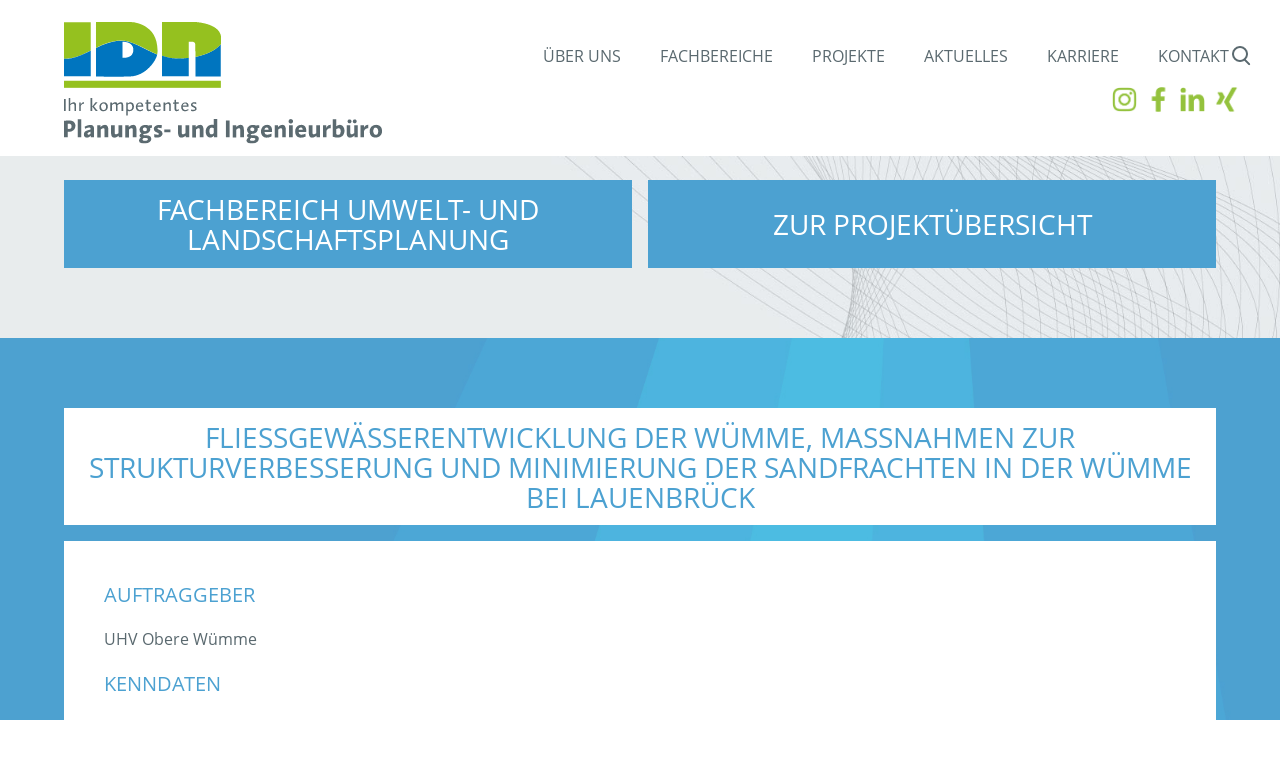

--- FILE ---
content_type: text/html; charset=UTF-8
request_url: https://www.idn-consult.de/projekte/fliessgewaesserentwicklung-der-wuemme-projekt-5150/?filter_id=155
body_size: 13520
content:
<!doctype html>
<html dir="ltr" lang="de" prefix="og: https://ogp.me/ns#" class="no-js">
	<head>
		<meta charset="UTF-8">
		
    	<link href="https://www.idn-consult.de/wp-content/themes/blanktheme/img/items/favicon.ico" rel="shortcut icon">
		<link rel="apple-touch-icon" href="/apple-touch-icon.png" />
		<link rel="apple-touch-icon" sizes="57x57" href="https://www.idn-consult.de/wp-content/themes/blanktheme/img/items/apple-touch-icon-57x57.png" />
		<link rel="apple-touch-icon" sizes="72x72" href="https://www.idn-consult.de/wp-content/themes/blanktheme/img/items/apple-touch-icon-72x72.png" />
		<link rel="apple-touch-icon" sizes="76x76" href="https://www.idn-consult.de/wp-content/themes/blanktheme/img/items/apple-touch-icon-76x76.png" />
		<link rel="apple-touch-icon" sizes="114x114" href="https://www.idn-consult.de/wp-content/themes/blanktheme/img/items/apple-touch-icon-114x114.png" />
		<link rel="apple-touch-icon" sizes="120x120" href="https://www.idn-consult.de/wp-content/themes/blanktheme/img/items/apple-touch-icon-120x120.png" />
		<link rel="apple-touch-icon" sizes="144x144" href="https://www.idn-consult.de/wp-content/themes/blanktheme/img/items/apple-touch-icon-144x144.png" />
		<link rel="apple-touch-icon" sizes="152x152" href="https://www.idn-consult.de/wp-content/themes/blanktheme/img/items/apple-touch-icon-152x152.png" />
		<link rel="apple-touch-icon" sizes="180x180" href="https://www.idn-consult.de/wp-content/themes/blanktheme/img/items/apple-touch-icon-180x180.png" />
		<meta http-equiv="X-UA-Compatible" content="IE=edge">
		<meta name="viewport" content="width=device-width, initial-scale=1.0">
		<meta name="format-detection" content="telephone=no">
    	<meta name="theme-color" content="#0076bf">
    	<meta name="msapplication-navbutton-color" content="#0076bf">
    	<meta name="apple-mobile-web-app-status-bar-style" content="#0076bf">
			<style>img:is([sizes="auto" i], [sizes^="auto," i]) { contain-intrinsic-size: 3000px 1500px }</style>
	
		<!-- All in One SEO 4.9.3 - aioseo.com -->
		<title>Fließgewässerentwicklung der Wümme | IDN - Ingenieur Dienst Nord</title>
	<meta name="robots" content="max-image-preview:large" />
	<link rel="canonical" href="https://www.idn-consult.de/projekte/fliessgewaesserentwicklung-der-wuemme-projekt-5150/" />
	<meta name="generator" content="All in One SEO (AIOSEO) 4.9.3" />
		<meta property="og:locale" content="de_DE" />
		<meta property="og:site_name" content="IDN - Ingenieur Dienst Nord |" />
		<meta property="og:type" content="article" />
		<meta property="og:title" content="Fließgewässerentwicklung der Wümme | IDN - Ingenieur Dienst Nord" />
		<meta property="og:url" content="https://www.idn-consult.de/projekte/fliessgewaesserentwicklung-der-wuemme-projekt-5150/" />
		<meta property="article:published_time" content="2018-03-21T15:21:09+00:00" />
		<meta property="article:modified_time" content="2022-02-21T09:58:02+00:00" />
		<meta name="twitter:card" content="summary" />
		<meta name="twitter:title" content="Fließgewässerentwicklung der Wümme | IDN - Ingenieur Dienst Nord" />
		<script type="application/ld+json" class="aioseo-schema">
			{"@context":"https:\/\/schema.org","@graph":[{"@type":"BreadcrumbList","@id":"https:\/\/www.idn-consult.de\/projekte\/fliessgewaesserentwicklung-der-wuemme-projekt-5150\/#breadcrumblist","itemListElement":[{"@type":"ListItem","@id":"https:\/\/www.idn-consult.de#listItem","position":1,"name":"Home","item":"https:\/\/www.idn-consult.de","nextItem":{"@type":"ListItem","@id":"https:\/\/www.idn-consult.de\/projekte\/#listItem","name":"Projekte"}},{"@type":"ListItem","@id":"https:\/\/www.idn-consult.de\/projekte\/#listItem","position":2,"name":"Projekte","item":"https:\/\/www.idn-consult.de\/projekte\/","nextItem":{"@type":"ListItem","@id":"https:\/\/www.idn-consult.de\/type\/5150\/#listItem","name":"5150"},"previousItem":{"@type":"ListItem","@id":"https:\/\/www.idn-consult.de#listItem","name":"Home"}},{"@type":"ListItem","@id":"https:\/\/www.idn-consult.de\/type\/5150\/#listItem","position":3,"name":"5150","item":"https:\/\/www.idn-consult.de\/type\/5150\/","nextItem":{"@type":"ListItem","@id":"https:\/\/www.idn-consult.de\/projekte\/fliessgewaesserentwicklung-der-wuemme-projekt-5150\/#listItem","name":"Flie\u00dfgew\u00e4sserentwicklung der W\u00fcmme"},"previousItem":{"@type":"ListItem","@id":"https:\/\/www.idn-consult.de\/projekte\/#listItem","name":"Projekte"}},{"@type":"ListItem","@id":"https:\/\/www.idn-consult.de\/projekte\/fliessgewaesserentwicklung-der-wuemme-projekt-5150\/#listItem","position":4,"name":"Flie\u00dfgew\u00e4sserentwicklung der W\u00fcmme","previousItem":{"@type":"ListItem","@id":"https:\/\/www.idn-consult.de\/type\/5150\/#listItem","name":"5150"}}]},{"@type":"Organization","@id":"https:\/\/www.idn-consult.de\/#organization","name":"IDN - Ingenieur Dienst Nord","url":"https:\/\/www.idn-consult.de\/"},{"@type":"WebPage","@id":"https:\/\/www.idn-consult.de\/projekte\/fliessgewaesserentwicklung-der-wuemme-projekt-5150\/#webpage","url":"https:\/\/www.idn-consult.de\/projekte\/fliessgewaesserentwicklung-der-wuemme-projekt-5150\/","name":"Flie\u00dfgew\u00e4sserentwicklung der W\u00fcmme | IDN - Ingenieur Dienst Nord","inLanguage":"de-DE-formal","isPartOf":{"@id":"https:\/\/www.idn-consult.de\/#website"},"breadcrumb":{"@id":"https:\/\/www.idn-consult.de\/projekte\/fliessgewaesserentwicklung-der-wuemme-projekt-5150\/#breadcrumblist"},"image":{"@type":"ImageObject","url":"https:\/\/www.idn-consult.de\/wp-content\/uploads\/2018\/03\/20180424_114615-scaled.jpg","@id":"https:\/\/www.idn-consult.de\/projekte\/fliessgewaesserentwicklung-der-wuemme-projekt-5150\/#mainImage","width":2560,"height":1440},"primaryImageOfPage":{"@id":"https:\/\/www.idn-consult.de\/projekte\/fliessgewaesserentwicklung-der-wuemme-projekt-5150\/#mainImage"},"datePublished":"2018-03-21T16:21:09+01:00","dateModified":"2022-02-21T10:58:02+01:00"},{"@type":"WebSite","@id":"https:\/\/www.idn-consult.de\/#website","url":"https:\/\/www.idn-consult.de\/","name":"IDN - Ingenieur Dienst Nord","inLanguage":"de-DE-formal","publisher":{"@id":"https:\/\/www.idn-consult.de\/#organization"}}]}
		</script>
		<!-- All in One SEO -->

<link rel='dns-prefetch' href='//www.idn-consult.de' />
<link rel='stylesheet' id='gs-swiper-css' href='https://www.idn-consult.de/wp-content/plugins/gs-logo-slider/assets/libs/swiper-js/swiper.min.css?ver=3.7.7' type='text/css' media='all' />
<link rel='stylesheet' id='gs-tippyjs-css' href='https://www.idn-consult.de/wp-content/plugins/gs-logo-slider/assets/libs/tippyjs/tippy.css?ver=3.7.7' type='text/css' media='all' />
<link rel='stylesheet' id='gs-logo-public-css' href='https://www.idn-consult.de/wp-content/plugins/gs-logo-slider/assets/css/gs-logo.min.css?ver=3.7.7' type='text/css' media='all' />
<link rel='stylesheet' id='wp-block-library-css' href='https://www.idn-consult.de/wp-includes/css/dist/block-library/style.min.css?ver=6.8.3' type='text/css' media='all' />
<style id='classic-theme-styles-inline-css' type='text/css'>
/*! This file is auto-generated */
.wp-block-button__link{color:#fff;background-color:#32373c;border-radius:9999px;box-shadow:none;text-decoration:none;padding:calc(.667em + 2px) calc(1.333em + 2px);font-size:1.125em}.wp-block-file__button{background:#32373c;color:#fff;text-decoration:none}
</style>
<link rel='stylesheet' id='aioseo/css/src/vue/standalone/blocks/table-of-contents/global.scss-css' href='https://www.idn-consult.de/wp-content/plugins/all-in-one-seo-pack/dist/Lite/assets/css/table-of-contents/global.e90f6d47.css?ver=4.9.3' type='text/css' media='all' />
<style id='global-styles-inline-css' type='text/css'>
:root{--wp--preset--aspect-ratio--square: 1;--wp--preset--aspect-ratio--4-3: 4/3;--wp--preset--aspect-ratio--3-4: 3/4;--wp--preset--aspect-ratio--3-2: 3/2;--wp--preset--aspect-ratio--2-3: 2/3;--wp--preset--aspect-ratio--16-9: 16/9;--wp--preset--aspect-ratio--9-16: 9/16;--wp--preset--color--black: #000000;--wp--preset--color--cyan-bluish-gray: #abb8c3;--wp--preset--color--white: #ffffff;--wp--preset--color--pale-pink: #f78da7;--wp--preset--color--vivid-red: #cf2e2e;--wp--preset--color--luminous-vivid-orange: #ff6900;--wp--preset--color--luminous-vivid-amber: #fcb900;--wp--preset--color--light-green-cyan: #7bdcb5;--wp--preset--color--vivid-green-cyan: #00d084;--wp--preset--color--pale-cyan-blue: #8ed1fc;--wp--preset--color--vivid-cyan-blue: #0693e3;--wp--preset--color--vivid-purple: #9b51e0;--wp--preset--gradient--vivid-cyan-blue-to-vivid-purple: linear-gradient(135deg,rgba(6,147,227,1) 0%,rgb(155,81,224) 100%);--wp--preset--gradient--light-green-cyan-to-vivid-green-cyan: linear-gradient(135deg,rgb(122,220,180) 0%,rgb(0,208,130) 100%);--wp--preset--gradient--luminous-vivid-amber-to-luminous-vivid-orange: linear-gradient(135deg,rgba(252,185,0,1) 0%,rgba(255,105,0,1) 100%);--wp--preset--gradient--luminous-vivid-orange-to-vivid-red: linear-gradient(135deg,rgba(255,105,0,1) 0%,rgb(207,46,46) 100%);--wp--preset--gradient--very-light-gray-to-cyan-bluish-gray: linear-gradient(135deg,rgb(238,238,238) 0%,rgb(169,184,195) 100%);--wp--preset--gradient--cool-to-warm-spectrum: linear-gradient(135deg,rgb(74,234,220) 0%,rgb(151,120,209) 20%,rgb(207,42,186) 40%,rgb(238,44,130) 60%,rgb(251,105,98) 80%,rgb(254,248,76) 100%);--wp--preset--gradient--blush-light-purple: linear-gradient(135deg,rgb(255,206,236) 0%,rgb(152,150,240) 100%);--wp--preset--gradient--blush-bordeaux: linear-gradient(135deg,rgb(254,205,165) 0%,rgb(254,45,45) 50%,rgb(107,0,62) 100%);--wp--preset--gradient--luminous-dusk: linear-gradient(135deg,rgb(255,203,112) 0%,rgb(199,81,192) 50%,rgb(65,88,208) 100%);--wp--preset--gradient--pale-ocean: linear-gradient(135deg,rgb(255,245,203) 0%,rgb(182,227,212) 50%,rgb(51,167,181) 100%);--wp--preset--gradient--electric-grass: linear-gradient(135deg,rgb(202,248,128) 0%,rgb(113,206,126) 100%);--wp--preset--gradient--midnight: linear-gradient(135deg,rgb(2,3,129) 0%,rgb(40,116,252) 100%);--wp--preset--font-size--small: 13px;--wp--preset--font-size--medium: 20px;--wp--preset--font-size--large: 36px;--wp--preset--font-size--x-large: 42px;--wp--preset--spacing--20: 0.44rem;--wp--preset--spacing--30: 0.67rem;--wp--preset--spacing--40: 1rem;--wp--preset--spacing--50: 1.5rem;--wp--preset--spacing--60: 2.25rem;--wp--preset--spacing--70: 3.38rem;--wp--preset--spacing--80: 5.06rem;--wp--preset--shadow--natural: 6px 6px 9px rgba(0, 0, 0, 0.2);--wp--preset--shadow--deep: 12px 12px 50px rgba(0, 0, 0, 0.4);--wp--preset--shadow--sharp: 6px 6px 0px rgba(0, 0, 0, 0.2);--wp--preset--shadow--outlined: 6px 6px 0px -3px rgba(255, 255, 255, 1), 6px 6px rgba(0, 0, 0, 1);--wp--preset--shadow--crisp: 6px 6px 0px rgba(0, 0, 0, 1);}:where(.is-layout-flex){gap: 0.5em;}:where(.is-layout-grid){gap: 0.5em;}body .is-layout-flex{display: flex;}.is-layout-flex{flex-wrap: wrap;align-items: center;}.is-layout-flex > :is(*, div){margin: 0;}body .is-layout-grid{display: grid;}.is-layout-grid > :is(*, div){margin: 0;}:where(.wp-block-columns.is-layout-flex){gap: 2em;}:where(.wp-block-columns.is-layout-grid){gap: 2em;}:where(.wp-block-post-template.is-layout-flex){gap: 1.25em;}:where(.wp-block-post-template.is-layout-grid){gap: 1.25em;}.has-black-color{color: var(--wp--preset--color--black) !important;}.has-cyan-bluish-gray-color{color: var(--wp--preset--color--cyan-bluish-gray) !important;}.has-white-color{color: var(--wp--preset--color--white) !important;}.has-pale-pink-color{color: var(--wp--preset--color--pale-pink) !important;}.has-vivid-red-color{color: var(--wp--preset--color--vivid-red) !important;}.has-luminous-vivid-orange-color{color: var(--wp--preset--color--luminous-vivid-orange) !important;}.has-luminous-vivid-amber-color{color: var(--wp--preset--color--luminous-vivid-amber) !important;}.has-light-green-cyan-color{color: var(--wp--preset--color--light-green-cyan) !important;}.has-vivid-green-cyan-color{color: var(--wp--preset--color--vivid-green-cyan) !important;}.has-pale-cyan-blue-color{color: var(--wp--preset--color--pale-cyan-blue) !important;}.has-vivid-cyan-blue-color{color: var(--wp--preset--color--vivid-cyan-blue) !important;}.has-vivid-purple-color{color: var(--wp--preset--color--vivid-purple) !important;}.has-black-background-color{background-color: var(--wp--preset--color--black) !important;}.has-cyan-bluish-gray-background-color{background-color: var(--wp--preset--color--cyan-bluish-gray) !important;}.has-white-background-color{background-color: var(--wp--preset--color--white) !important;}.has-pale-pink-background-color{background-color: var(--wp--preset--color--pale-pink) !important;}.has-vivid-red-background-color{background-color: var(--wp--preset--color--vivid-red) !important;}.has-luminous-vivid-orange-background-color{background-color: var(--wp--preset--color--luminous-vivid-orange) !important;}.has-luminous-vivid-amber-background-color{background-color: var(--wp--preset--color--luminous-vivid-amber) !important;}.has-light-green-cyan-background-color{background-color: var(--wp--preset--color--light-green-cyan) !important;}.has-vivid-green-cyan-background-color{background-color: var(--wp--preset--color--vivid-green-cyan) !important;}.has-pale-cyan-blue-background-color{background-color: var(--wp--preset--color--pale-cyan-blue) !important;}.has-vivid-cyan-blue-background-color{background-color: var(--wp--preset--color--vivid-cyan-blue) !important;}.has-vivid-purple-background-color{background-color: var(--wp--preset--color--vivid-purple) !important;}.has-black-border-color{border-color: var(--wp--preset--color--black) !important;}.has-cyan-bluish-gray-border-color{border-color: var(--wp--preset--color--cyan-bluish-gray) !important;}.has-white-border-color{border-color: var(--wp--preset--color--white) !important;}.has-pale-pink-border-color{border-color: var(--wp--preset--color--pale-pink) !important;}.has-vivid-red-border-color{border-color: var(--wp--preset--color--vivid-red) !important;}.has-luminous-vivid-orange-border-color{border-color: var(--wp--preset--color--luminous-vivid-orange) !important;}.has-luminous-vivid-amber-border-color{border-color: var(--wp--preset--color--luminous-vivid-amber) !important;}.has-light-green-cyan-border-color{border-color: var(--wp--preset--color--light-green-cyan) !important;}.has-vivid-green-cyan-border-color{border-color: var(--wp--preset--color--vivid-green-cyan) !important;}.has-pale-cyan-blue-border-color{border-color: var(--wp--preset--color--pale-cyan-blue) !important;}.has-vivid-cyan-blue-border-color{border-color: var(--wp--preset--color--vivid-cyan-blue) !important;}.has-vivid-purple-border-color{border-color: var(--wp--preset--color--vivid-purple) !important;}.has-vivid-cyan-blue-to-vivid-purple-gradient-background{background: var(--wp--preset--gradient--vivid-cyan-blue-to-vivid-purple) !important;}.has-light-green-cyan-to-vivid-green-cyan-gradient-background{background: var(--wp--preset--gradient--light-green-cyan-to-vivid-green-cyan) !important;}.has-luminous-vivid-amber-to-luminous-vivid-orange-gradient-background{background: var(--wp--preset--gradient--luminous-vivid-amber-to-luminous-vivid-orange) !important;}.has-luminous-vivid-orange-to-vivid-red-gradient-background{background: var(--wp--preset--gradient--luminous-vivid-orange-to-vivid-red) !important;}.has-very-light-gray-to-cyan-bluish-gray-gradient-background{background: var(--wp--preset--gradient--very-light-gray-to-cyan-bluish-gray) !important;}.has-cool-to-warm-spectrum-gradient-background{background: var(--wp--preset--gradient--cool-to-warm-spectrum) !important;}.has-blush-light-purple-gradient-background{background: var(--wp--preset--gradient--blush-light-purple) !important;}.has-blush-bordeaux-gradient-background{background: var(--wp--preset--gradient--blush-bordeaux) !important;}.has-luminous-dusk-gradient-background{background: var(--wp--preset--gradient--luminous-dusk) !important;}.has-pale-ocean-gradient-background{background: var(--wp--preset--gradient--pale-ocean) !important;}.has-electric-grass-gradient-background{background: var(--wp--preset--gradient--electric-grass) !important;}.has-midnight-gradient-background{background: var(--wp--preset--gradient--midnight) !important;}.has-small-font-size{font-size: var(--wp--preset--font-size--small) !important;}.has-medium-font-size{font-size: var(--wp--preset--font-size--medium) !important;}.has-large-font-size{font-size: var(--wp--preset--font-size--large) !important;}.has-x-large-font-size{font-size: var(--wp--preset--font-size--x-large) !important;}
:where(.wp-block-post-template.is-layout-flex){gap: 1.25em;}:where(.wp-block-post-template.is-layout-grid){gap: 1.25em;}
:where(.wp-block-columns.is-layout-flex){gap: 2em;}:where(.wp-block-columns.is-layout-grid){gap: 2em;}
:root :where(.wp-block-pullquote){font-size: 1.5em;line-height: 1.6;}
</style>
<link rel='stylesheet' id='contact-form-7-css' href='https://www.idn-consult.de/wp-content/plugins/contact-form-7/includes/css/styles.css?ver=6.1.4' type='text/css' media='all' />
<link rel='stylesheet' id='trp-language-switcher-style-css' href='https://www.idn-consult.de/wp-content/plugins/translatepress-multilingual/assets/css/trp-language-switcher.css?ver=3.0' type='text/css' media='all' />
<link rel='stylesheet' id='ivory-search-styles-css' href='https://www.idn-consult.de/wp-content/plugins/add-search-to-menu/public/css/ivory-search.min.css?ver=5.5.12' type='text/css' media='all' />
<link rel='stylesheet' id='mmenucss-css' href='https://www.idn-consult.de/wp-content/themes/blanktheme/css/jquery.mmenu.all.css?ver=1.3.4' type='text/css' media='screen' />
<link rel='stylesheet' id='owlcss-css' href='https://www.idn-consult.de/wp-content/themes/blanktheme/css/owl.carousel.min.css?ver=1.3.4' type='text/css' media='screen' />
<link rel='stylesheet' id='timelify-css' href='https://www.idn-consult.de/wp-content/themes/blanktheme/css/timelify.min.css?ver=1.3.4' type='text/css' media='screen' />
<link rel='stylesheet' id='fonts-css' href='https://www.idn-consult.de/wp-content/themes/blanktheme/css/fonts.css?ver=1.3.4' type='text/css' media='screen' />
<link rel='stylesheet' id='printcss-css' href='https://www.idn-consult.de/wp-content/themes/blanktheme/css/print.css?ver=1.3.4' type='text/css' media='print' />
<link rel='stylesheet' id='main-css' href='https://www.idn-consult.de/wp-content/themes/blanktheme/style.css?ver=1.3.4' type='text/css' media='all' />
<script type="text/javascript" src="https://www.idn-consult.de/wp-includes/js/jquery/jquery.min.js?ver=3.7.1" id="jquery-core-js"></script>
<script type="text/javascript" src="https://www.idn-consult.de/wp-includes/js/jquery/jquery-migrate.min.js?ver=3.4.1" id="jquery-migrate-js"></script>
<script type="text/javascript" src="https://www.idn-consult.de/wp-content/themes/blanktheme/js/jquery.mmenu.all.min.js?ver=1.0.0" id="mmenujs-js"></script>
<script type="text/javascript" src="https://www.idn-consult.de/wp-content/themes/blanktheme/js/owl.carousel.min.js?ver=1.0.0" id="owljs-js"></script>
<script type="text/javascript" src="https://www.idn-consult.de/wp-content/themes/blanktheme/js/scripts.js?ver=1.3.4" id="mainscript-js"></script>
<link rel="https://api.w.org/" href="https://www.idn-consult.de/wp-json/" /><link rel="EditURI" type="application/rsd+xml" title="RSD" href="https://www.idn-consult.de/xmlrpc.php?rsd" />
<meta name="generator" content="WordPress 6.8.3" />
<link rel='shortlink' href='https://www.idn-consult.de/?p=1379' />
<link rel="alternate" title="oEmbed (JSON)" type="application/json+oembed" href="https://www.idn-consult.de/wp-json/oembed/1.0/embed?url=https%3A%2F%2Fwww.idn-consult.de%2Fprojekte%2Ffliessgewaesserentwicklung-der-wuemme-projekt-5150%2F" />
<link rel="alternate" title="oEmbed (XML)" type="text/xml+oembed" href="https://www.idn-consult.de/wp-json/oembed/1.0/embed?url=https%3A%2F%2Fwww.idn-consult.de%2Fprojekte%2Ffliessgewaesserentwicklung-der-wuemme-projekt-5150%2F&#038;format=xml" />
<link rel="alternate" hreflang="de-DE" href="https://www.idn-consult.de/projekte/fliessgewaesserentwicklung-der-wuemme-projekt-5150/?filter_id=155"/>
<link rel="alternate" hreflang="de" href="https://www.idn-consult.de/projekte/fliessgewaesserentwicklung-der-wuemme-projekt-5150/?filter_id=155"/>
		<style type="text/css" id="wp-custom-css">
			/* KarriereSeite */


/* Job Listings Typography */

.job-listing .job-preview .job-content h5 {
	font-weight: 900 !important;
    font-size: 0.8rem !important;
}

@media screen and (min-width: 768px) {
	.job-listing .job-preview .job-content h5 {
    font-size: 1.1rem !important;
		font-weight: 900 !important;
}

}

@media screen and (min-width: 1500px) {

.page-template-page_projekte-php .inner {
	display: flex;
	flex-direction: row;
}

.page-template-page_projekte-php .inner .content {
	align-self: end;
}

}

.job-listing > div, .job-listing {
	display: block !important;
}


.page-id-2188 .bggreen .inner {
	background: rgba(255,255,255,0.2) !important;
	color: #ffffff;
	text-align: center;
	text-align: -webkit-center;

}

.page-id-2188 .bggreen .wp-caption-text {
	padding-top: 20px;
	font-size: 1.3rem;
	line-height: 2rem;
	text-align: center;
}

.page-id-2188 .bggreen .aligncenter {
	max-width: 100% !important;
}


.page-id-2188 .bggrey.dynamic-item:last-child {
    padding-top: 0;
}


.gs_logo_title {
	margin-top: 20px !important;
	font-size: 1.2rem !important;
	color: #fff !important;}


/* Jobseite */

.jobs-row-input a {
	color: white;
	text-decoration:underline;
}

.textlink {
	color: white;
	text-decoration:underline;
}

/*Jobseite - Typography*/

@media screen and (max-width: 478.5px) {
.jobs-row.clearfix.position_title.type-text.position_title .jobs-row-input {
    font-size: 17px !important;
	font-weight: 900;
	line-height: 20px
}
	
	.job-post .jobs-row .jobs-row-label {
	font-size: 16px !important;
	font-weight: 900 !important;
	line-height: 20px !important;
}

.job-post .jobs-row {
	font-size: 13px;
}
}




.job-post .jobs-row .jobs-row-label span {
	border-bottom: none !important;
}

.job-side .jobs-row-label {
	color: #0076bf;
}

/*Jobseite - Modal*/


.jobs-modal .jobs-modal-content {
	border-radius:0px !important;
}

.checkbox-label input {
	width: 25px !important;
}


/*Jobseite - Layout*/

body.single-jobs .job-content-wrap {
	margin: 0;
	padding: 0;
}

body.single-jobs .job-post {
	padding: 0 1%;
	display: flex;
	justify-content: space-evenly;
	flex-wrap: wrap;
}

body.single-jobs .wrap {
	margin-top: 23%;
	padding: 5% !important;
	margin-bottom: 70px;
}



body.single-jobs .job-content{
		padding: 20px;
		width: 100% !important;
		color: #fff;
		background: #0076bf;
	}

	body.single-jobs .job-side{
		width: 100% !important;
		margin-top: 5%;
		float: none;
		padding: 0;
		width: auto;
	}


@media screen and (min-width: 479px) {
	body.single-jobs .wrap {
		margin-top: 15%;
	}
}
@media screen and (min-width: 768px) {
	
	body.single-jobs .wrap {
		margin-top: 10%;
	}
	body.single-jobs .job-content{
		padding: 20px;
		flex: 3;
		color: #fff;
		background: #0076bf;
	}

	body.single-jobs .job-side{
		flex: 1;
		float: none;
		padding: 0;
		width: auto;
		margin: 0;
		margin-left: 20px ;
	}
}

@media screen and (min-width: 1100px) {
		body.single-jobs .wrap {
		margin-top: 100px;
	}
}


.attwrapper {

  height: 430px;
  width: 1000px;
  display: flex !important;
  flex-direction: column;
}

.attimage-head {
    background: white;
  color: black;
  line-height: 37px;
  font-weight: 300;
  font-size: 24px;
  text-align: left;
  padding: 20px;
  padding-right: 20%;
  text-decoration: none;
}

 .attimage-head strong {
  	display: inline-block;
  }

.attimage {
  height: 100%;
  width: auto !important;
  position: relative;
  background: url("https://idn-consult.attclient.site/wp-content/uploads/2024/07/Headerbild.webp");
 background-size: cover !important;
     background-position: bottom !important;
}

.attouter-circle {
  height: 200px !important;
  width: 200px !important;
  display: flex !important;
  justify-content: center;
  align-items: center;
  transform: rotate(5deg);
  background: #95C11F;
  border-radius: 50%;
  position: absolute;
  top: -80px;
  right: 30px;
}

.attinner-circle {
  height: 170px !important;
  width: 170px !important;
  font-family: open_sansregular, sans-serif;
  color: white;
  line-height: 37px;
  font-weight: 500;
  font-size: 26px;
  text-align: center;
  text-shadow: 
                -0.25px -0.25px 0 white,  
                0.25px -0.25px 0 white,
                -0.25px -0.25px 0 white,
                0.25px 0.25px 0 white;
  display: flex !important;
  justify-content: center;
  align-items: center;
  border-radius: 50%;
  border: 2px solid white;
  transform: rotate(10deg);
  position: absolute;

}

@media screen and (max-width: 600px) {
  .attimage-head {
    padding-bottom: 15%;
    line-height: 22px;
   	font-size: 18px;
  }
  
  
  .attouter-circle {
    height: 170px !important;
    width: 170px !important;
    top: -90px;
    right: 15px;
}
  .attinner-circle {
    height: 140px !important;
    width: 140px !important;
    line-height: 28px;
    font-size: 20px;
}
}

@media screen and (max-width: 568px) {

	.attwrapper {
				/ * margin-bottom: -130px !important */
	}
 .attimage-head {
    padding-bottom: 20%;
    line-height: 22px;
   	font-size: 18px;
  }
	
	.attimage {
		height: 200px;
	}
  
   .attouter-circle {
    height: 150px !important;
    width: 150px !important;
    top: -90px;
    right: 15px;
}
  .attinner-circle {
    height: 120px !important;
    width: 120px !important;
    line-height: 24px;
    font-size: 18px;
}
}

.dynamic-item.team-images {
	padding-bottom: 70px;
}
@media screen and (max-width: 600px) {
	.dynamic-item.team-images {
	 	padding-bottom: 40px;
	}
}


		</style>
		<style type="text/css" media="screen">.is-menu path.search-icon-path { fill: #848484;}body .popup-search-close:after, body .search-close:after { border-color: #848484;}body .popup-search-close:before, body .search-close:before { border-color: #848484;}</style>			<style type="text/css">
					</style>
			</head>
	<body class="wp-singular idn_projekte-template-default single single-idn_projekte postid-1379 wp-theme-blanktheme translatepress-de_DE_formal blanktheme">

<div class="outer-wrapper">
		<div class="wrapper">
			
      <div id="header-wrapper">
        <header class="header container">
          <div style="display: inline-block">
          <div class="logo">
            <a href="https://www.idn-consult.de">
              <img src="https://www.idn-consult.de/wp-content/themes/blanktheme/img/items/logo.svg" alt="Logo" class="logo-img" width="157" height="65">
              <img src="https://www.idn-consult.de/wp-content/themes/blanktheme/img/items/logo_zusatz.svg" alt="" class="logo-zusatz" width="318" height="46">
            </a>
          </div>
			<div class="social-bar-mobile" style="margin-left: 20px;">
				<a href="https://www.instagram.com/ingenieur_dienst_nord" style="margin-right: 5px;"><img src="https://www.idn-consult.de/wp-content/uploads/2023/12/Instagram.png" alt="Instagram" style="width: 25px; height: 25px;"></a>
				<a href="https://www.facebook.com/IngenieurDienstNordGmbH" style="margin-right: 5px;"><img src="https://www.idn-consult.de/wp-content/uploads/2023/12/Facebook.png" alt="Facebook" style="width: 25px; height: 25px;"></a>
				<a href="https://de.linkedin.com/company/idn-ingenieur-dienst-nord" style="margin-right: 5px;"><img src="https://www.idn-consult.de/wp-content/uploads/2023/12/Linkedin.png" alt="Linkedin" style="width: 25px; height: 25px;"></a>
				<a href="https://www.xing.com/pages/idn-ingenieur-dienst-nord-gmbh"><img src="https://www.idn-consult.de/wp-content/uploads/2023/12/Xing1.png" alt="Xing" style="width: 25px; height: 25px;"></a>
			</div>
		</div>
          
          <a href="#" id="toggle-menu"><img src="https://www.idn-consult.de/wp-content/themes/blanktheme/img/items/burger_icon.svg" alt="Navigation Icon" width="30" height="25"></a>

          <nav class="nav" id="main-navigation">
            <div class="menu-hauptnavigation-container"><ul><li id="menu-item-165" class="menu-item menu-item-type-post_type menu-item-object-page menu-item-165"><a href="https://www.idn-consult.de/ueber-uns/">Über uns</a></li>
<li id="menu-item-16492" class="menu-item menu-item-type-post_type menu-item-object-page menu-item-16492"><a href="https://www.idn-consult.de/fachbereiche/">Fachbereiche</a></li>
<li id="menu-item-16491" class="menu-item menu-item-type-post_type menu-item-object-page menu-item-16491"><a href="https://www.idn-consult.de/entdecken-sie-unsere-projekte/">Projekte</a></li>
<li id="menu-item-6" class="menu-item menu-item-type-taxonomy menu-item-object-category menu-item-6"><a href="https://www.idn-consult.de/category/aktuelles/">Aktuelles</a></li>
<li id="menu-item-2473" class="menu-item menu-item-type-post_type menu-item-object-page menu-item-2473"><a href="https://www.idn-consult.de/karriere/">Karriere</a></li>
<li id="menu-item-5625" class="menu-item menu-item-type-post_type menu-item-object-page menu-item-5625"><a href="https://www.idn-consult.de/kontakt/">Kontakt</a></li>
</ul></div>			<i class="gg-search"></i>
			<div class="searchbox">
              <form data-min-no-for-search=1 data-result-box-max-height=400 data-form-id=10578 class="is-search-form is-form-style is-form-style-3 is-form-id-10578 is-ajax-search" action="https://www.idn-consult.de/" method="get" role="search" ><label for="is-search-input-10578"><span class="is-screen-reader-text">Search for:</span><input  type="search" id="is-search-input-10578" name="s" value="" class="is-search-input" placeholder="Suchen..." autocomplete=off /><span class="is-loader-image" style="display: none;background-image:url(https://www.idn-consult.de/wp-content/plugins/add-search-to-menu/public/images/spinner.gif);" ></span></label><button type="submit" class="is-search-submit"><span class="is-screen-reader-text">Search Button</span><span class="is-search-icon"><svg focusable="false" aria-label="Search" xmlns="http://www.w3.org/2000/svg" viewBox="0 0 24 24" width="24px"><path d="M15.5 14h-.79l-.28-.27C15.41 12.59 16 11.11 16 9.5 16 5.91 13.09 3 9.5 3S3 5.91 3 9.5 5.91 16 9.5 16c1.61 0 3.09-.59 4.23-1.57l.27.28v.79l5 4.99L20.49 19l-4.99-5zm-6 0C7.01 14 5 11.99 5 9.5S7.01 5 9.5 5 14 7.01 14 9.5 11.99 14 9.5 14z"></path></svg></span></button><input type="hidden" name="id" value="10578" /></form>			</div>
<div class="social-bar" style="margin-right: -10px;">
				<a href="https://www.instagram.com/ingenieur_dienst_nord" target="_blank" style="margin-right: 5px;"><img src="https://www.idn-consult.de/wp-content/uploads/2023/12/Instagram.png" alt="Instagram" style="width: 25px; height: 25px;"></a>
				<a href="https://www.facebook.com/IngenieurDienstNordGmbH" target="_blank" style="margin-right: 5px;"><img src="https://www.idn-consult.de/wp-content/uploads/2023/12/Facebook.png" alt="Facebook" style="width: 25px; height: 25px;"></a>
				<a href="https://de.linkedin.com/company/idn-ingenieur-dienst-nord" target="_blank" style="margin-right: 5px;"><img src="https://www.idn-consult.de/wp-content/uploads/2023/12/Linkedin.png" alt="Linkedin" style="width: 25px; height: 25px;"></a>
				<a href="https://www.xing.com/pages/idn-ingenieur-dienst-nord-gmbh" target="_blank"><img src="https://www.idn-consult.de/wp-content/uploads/2023/12/Xing1.png" alt="Xing" style="width: 25px; height: 25px;"></a>
			</div>

          </nav>
  
        </header>
      </div>
	<div id="main-wrapper">
		<div id="main">
			
							<div class="bggrey dynamic-item">
					<div class="container">
						<div class="row">
							<div class="col-lg-6">
								<div class="inner button-wrapper button-link">
									<a href="https://www.idn-consult.de/fachbereiche/umweltplanung-und-landschaft-2/" class="button">Fachbereich Umwelt- und Landschaftsplanung</a>
								</div>
							</div>
							<div class="col-lg-6">
								<div class="inner button-wrapper button-link">
									<a href="https://www.idn-consult.de/entdecken-sie-unsere-projekte/" class="button">zur Projektübersicht</a>
								</div>
							</div>
						</div>
					</div>
				</div>
			
				
					<section class="bgblue dynamic-item dynamic-text">
				<div class="container">
					<h1 class="title">
						Fließgewässerentwicklung der Wümme, Maßnahmen zur Strukturverbesserung  und Minimierung der Sandfrachten in der Wümme bei Lauenbrück					</h1>

											<article class="row">
																								<div class="col-lg-12 text">
										<div class="inner">
											<h3>Auftraggeber</h3>
<p>UHV Obere Wümme</p>
<h3>Kenndaten</h3>
<p>Zeitraum: 2011 &#8211; 2013 und 2017<br />
Standort: Gemeinde Lauenbrück</p>
<h3>Projektbeschreibung</h3>
<p>Für einen 3 km langen Wümmeabschnitt westlich von Lauenbrück wurden Planungen zur Fließgewässerentwicklung im Sinne der Wasserrahmenrichtlinie (WRRL) unter Einbeziehung der Zielvorgaben des dort befindlichen FFH-Gebietes Nr. 38 &#8222;Wümmeniederung&#8220; erbracht. Als Ziele der Planung waren die Verbesserung der Gewässerstrukturgüte durch Sicherung und Wiederherstellung stabiler Sohl- und Uferstrukturen, eine Verhinderung weiterer Eintiefungen, die Minimierung von Sandeinträgen, eine Verbesserung der Habitatbedingungen für die aquatische Fauna sowie die Förderung gewässertypischer Erlensäume als geschützter FFH-Lebensraumtyp definiert.</p>
<p>Genehmigungsreif geplant wurden Kiesbetten aus gewässertypischen Kiesen und Steinen, die Sicherung erosionsgefährdeter Prallufer, u. a. durch Entwicklung beidseitiger Gewässerrandstreifen (Erlensäume) und die Anlage von Flutmulden zur Reaktivierung der Aue.</p>
<p>Die Entwicklung der Maßnahmen erfolgte in Anlehnung an den Leitfaden Maßnahmenplanung Oberflächengewässer, Teil A Fließgewässer-Hydromorphologie (NLWKN 2008). Wasserwirtschaftliche und naturschutzfachliche Belange wurden interdisziplinär abgearbeitet und als Entwurfs-/Genehmigungsplanung zusammengestellt.</p>
<p>Für die Auenbereiche erfolgte eine naturschutzfachliche Bilanzierung nach dem BREUER-Modell. Im Rahmen der Bilanzierung wurden naturschutzfachliche Aufwertungen der bestehenden Biotope sowie FFH-Lebensraumtypen aufgezeigt und ein Kompensationsflächenpool erstellt.</p>
<p>Mittels durchgeführter &#8222;Abbuchungen&#8220; aus dem Kompensationsflächenpool, konnte u. a. in einigen Bereichen ein 10 m breiter Gewässerrandstreifen aus der bestehenden Nutzung genommen werden (Nutzungsverzicht durch den Eigentümer), um eine Entwicklung von Erlensäumen und Uferhochstaudenfluren (beides FFH-Lebensraumtypen) zu ermöglichen und diese langfristig zu sichern.</p>
<p>Die Umsetzung der Baumaßnahmen erfolgte 2017 mit Unterstützung durch unsere zertifizierte Fachkraft für Umweltbaubegleitung.</p>
<p>In Zusammenarbeit mit der Leibniz Universität Hannover (Institut für Umweltplanung, Lehr- und Forschungsbereich Ingenieurbiologie) wurden geeignete Maßnahmen, die zur Entwicklung und Wiederansiedlung der durch die Wurzelhalsfäule betroffenen Erlenbestände führen, geplant und 2017/18 umgesetzt. Weiterhin musste bei der Planung die insbesondere in einem Gewässerabschnitt bestehende Neopyhten-Problematik (Indisches Springkraut) berücksichtigt und geeignete Gegenmaßnahmen ergriffen werden.</p>
<h3>Ingenieurleistungen</h3>
<ul>
<li>Wasserwirtschaftliche Planungen HOAI LP 1 &#8211; 8</li>
<li>Hydraulische Berechnungen (1D)</li>
<li>Landschaftspflegerischer Fachbeitrag</li>
<li>Artenschutzrechtlicher Fachbeitrag</li>
<li>FFH-Vorprüfung</li>
<li>Umweltbaubegleitung</li>
<li>Kompensationsflächenpool</li>
</ul>
										</div>
									</div>
																																																<div class="col-lg-4 img">
																																													<div class="inner" style="background-image: url(https://www.idn-consult.de/wp-content/uploads/2018/03/2017-08-29-Bild-0129.jpg); ">
																											<img src="https://www.idn-consult.de/wp-content/uploads/2018/03/2017-08-29-Bild-0129.jpg" alt="">
														<div class="description white">
															Kiesbank																													</div>
																										</div>
																														</div>
																																								<div class="col-lg-4 img">
																																													<div class="inner" style="background-image: url(https://www.idn-consult.de/wp-content/uploads/2018/03/20180424_113622-scaled.jpg); ">
																											<img src="https://www.idn-consult.de/wp-content/uploads/2018/03/20180424_113622-scaled.jpg" alt="">
														<div class="description white">
															Erlen nach 2 Monaten																													</div>
																										</div>
																														</div>
																																								<div class="col-lg-4 img">
																																													<div class="inner" style="background-image: url(https://www.idn-consult.de/wp-content/uploads/2018/03/IMG_3360-scaled.jpg); ">
																											<img src="https://www.idn-consult.de/wp-content/uploads/2018/03/IMG_3360-scaled.jpg" alt="">
														<div class="description white">
															Erlen nach 6 Monaten																													</div>
																										</div>
																														</div>
																					</article>
									</div>
			</section>
		
		
		
		
		
		
		
		
		

		
		
	
							<div class="post-nav">
					<div class="container">
						<ul>
															<li class="prev">
									<a href="https://www.idn-consult.de/projekte/planung-eines-mobilfunkmastes-in-walsrode-suedkampen/?filter_id=155" title="Planung eines Mobilfunkmastes in Walsrode-Südkampen">&lt; Zur&uuml;ck</a>
								</li>
																						<li class="next">
									<a href="https://www.idn-consult.de/projekte/hochwasserschutzplanung-klosterbach-varreler-baeke-projekt-5088/?filter_id=155" title="Hochwasserschutzplanung am Klosterbach Varreler Bäke">Weiter &gt;</a>
								</li>
													</ul>
					</div>
				</div>
									<section class="bggrey dynamic-item post-slider">
						<div class="container">
							<h2 class="title">Weitere Projekte</h2>
							<div class="project-wrapper">
								<div class="owl-carousel project-slider">
																			<div class="item">
																							<div class="item-1 subitem">
													<a href="https://www.idn-consult.de/projekte/planung-eines-mobilfunkmastes-in-walsrode-suedkampen/?filter_id=155">
														<img width="370" height="370" src="https://www.idn-consult.de/wp-content/uploads/2024/12/5891-Mobilfunkmast-Suedkampen-370x370.jpg" class="attachment-thumbnail size-thumbnail wp-post-image" alt="" decoding="async" fetchpriority="high" />													</a>
													<div class="post-slider-title">Planung eines Mobilfunkmastes in Walsrode-Südkampen</div>
													<div class="news-content post-slider-content">
														<div class="text">
															<a href="#" class="close-post-slider"></a>
															<div class="inner">
																																<h3>Planung eines Mobilfunkmastes in Walsrode-Südkampen</h3>																<a href="https://www.idn-consult.de/projekte/planung-eines-mobilfunkmastes-in-walsrode-suedkampen/?filter_id=155" class="read-more">mehr ></a>
															</div>
														</div>
													</div>
												</div>
																								<div class="item-2 subitem">
													<a href="https://www.idn-consult.de/projekte/neubau-von-fahrradinfrastruktur-und-radweg-von-brockel-nach-rotenburg/?filter_id=155">
														<img width="370" height="370" src="https://www.idn-consult.de/wp-content/uploads/2024/08/5645-C-Foto-Kopfsteinpflasterweg-bei-Brockel-370x370.jpg" class="attachment-thumbnail size-thumbnail wp-post-image" alt="" decoding="async" />													</a>
													<div class="post-slider-title">Neubau von Fahrradinfrastruktur und Radweg von Brockel nach Rotenburg</div>
													<div class="news-content post-slider-content">
														<div class="text">
															<a href="#" class="close-post-slider"></a>
															<div class="inner">
																																<h3>Neubau von Fahrradinfrastruktur und Radweg von Brockel nach Rotenburg</h3>																<a href="https://www.idn-consult.de/projekte/neubau-von-fahrradinfrastruktur-und-radweg-von-brockel-nach-rotenburg/?filter_id=155" class="read-more">mehr ></a>
															</div>
														</div>
													</div>
												</div>
																						</div>
																			<div class="item">
																							<div class="item-1 subitem">
													<a href="https://www.idn-consult.de/projekte/ausbau-eines-radweges-auf-dem-elbedeich-naturschutzfachliche-genehmigungsunterlagen/?filter_id=155">
														<img width="370" height="370" src="https://www.idn-consult.de/wp-content/uploads/2024/08/5709-A-Foto-neuer-Betonradweg-2-370x370.jpg" class="attachment-thumbnail size-thumbnail wp-post-image" alt="" decoding="async" />													</a>
													<div class="post-slider-title">Ausbau eines Radweges auf dem Elbedeich - Naturschutzfachliche Genehmigungsunterlagen</div>
													<div class="news-content post-slider-content">
														<div class="text">
															<a href="#" class="close-post-slider"></a>
															<div class="inner">
																																<h3>Ausbau eines Radweges auf dem Elbedeich - Naturschutzfachliche Genehmigungsunterlagen</h3>																<a href="https://www.idn-consult.de/projekte/ausbau-eines-radweges-auf-dem-elbedeich-naturschutzfachliche-genehmigungsunterlagen/?filter_id=155" class="read-more">mehr ></a>
															</div>
														</div>
													</div>
												</div>
																								<div class="item-2 subitem">
													<a href="https://www.idn-consult.de/projekte/windpark-wohlsdorf/?filter_id=155">
														<img width="370" height="370" src="https://www.idn-consult.de/wp-content/uploads/2024/08/5582-Foto-WP-nach-Fertigstellung-2-370x370.jpg" class="attachment-thumbnail size-thumbnail wp-post-image" alt="" decoding="async" />													</a>
													<div class="post-slider-title">Windpark Wohlsdorf</div>
													<div class="news-content post-slider-content">
														<div class="text">
															<a href="#" class="close-post-slider"></a>
															<div class="inner">
																																<h3>Windpark Wohlsdorf</h3>																<a href="https://www.idn-consult.de/projekte/windpark-wohlsdorf/?filter_id=155" class="read-more">mehr ></a>
															</div>
														</div>
													</div>
												</div>
																						</div>
																			<div class="item">
																							<div class="item-1 subitem">
													<a href="https://www.idn-consult.de/projekte/b215-ersatzneubau-allerbruecke-verden/?filter_id=155">
														<img width="370" height="370" src="https://www.idn-consult.de/wp-content/uploads/2024/08/5729-A-Foto-Bauarbeiten-neue-Bruecke-370x370.jpg" class="attachment-thumbnail size-thumbnail wp-post-image" alt="" decoding="async" />													</a>
													<div class="post-slider-title">B 215 Ersatzneubau Allerbrücke Verden</div>
													<div class="news-content post-slider-content">
														<div class="text">
															<a href="#" class="close-post-slider"></a>
															<div class="inner">
																																<h3>B 215 Ersatzneubau Allerbrücke Verden</h3>																<a href="https://www.idn-consult.de/projekte/b215-ersatzneubau-allerbruecke-verden/?filter_id=155" class="read-more">mehr ></a>
															</div>
														</div>
													</div>
												</div>
																								<div class="item-2 subitem">
													<a href="https://www.idn-consult.de/projekte/wiedervernaessung-des-ffh-gebietes-442-lichtenmoor-in-den-landkreisen-heidekreis-und-nienburg-weser-2/?filter_id=155">
														<img width="370" height="370" src="https://www.idn-consult.de/wp-content/uploads/2022/02/IMG_3349-370x370.jpeg" class="attachment-thumbnail size-thumbnail wp-post-image" alt="" decoding="async" />													</a>
													<div class="post-slider-title">Wiedervernässung des FFH-Gebietes 442 "Lichtenmoor" in den Landkreisen Heidekreis und Nienburg/Weser</div>
													<div class="news-content post-slider-content">
														<div class="text">
															<a href="#" class="close-post-slider"></a>
															<div class="inner">
																																<h3>Wiedervernässung des FFH-Gebietes 442 "Lichtenmoor" in den Landkreisen Heidekreis und Nienburg/Weser</h3>																<a href="https://www.idn-consult.de/projekte/wiedervernaessung-des-ffh-gebietes-442-lichtenmoor-in-den-landkreisen-heidekreis-und-nienburg-weser-2/?filter_id=155" class="read-more">mehr ></a>
															</div>
														</div>
													</div>
												</div>
																						</div>
																			<div class="item">
																							<div class="item-1 subitem">
													<a href="https://www.idn-consult.de/projekte/managementplan-ffh-gebiet-nr-25-projekt-5589/?filter_id=155">
														<img width="370" height="370" src="https://www.idn-consult.de/wp-content/uploads/2019/07/2018-04-12-Bild-0020-370x370.jpg" class="attachment-thumbnail size-thumbnail wp-post-image" alt="Erarbeitung eines Managementplanes für das FFH-Gebiet Nr. 25 &quot;Placken-, Königs- und Stoteler Moor&quot; (Projekt: 5589)" decoding="async" />													</a>
													<div class="post-slider-title">Managementplan FFH-Gebiet Nr. 25</div>
													<div class="news-content post-slider-content">
														<div class="text">
															<a href="#" class="close-post-slider"></a>
															<div class="inner">
																																<h3>Managementplan FFH-Gebiet Nr. 25</h3><p>Der IDN wurde vom Landkreis Cuxhaven damit beauftragt, für das rd. 499 ha umfassende FFH-Gebiet Nr. 25 &#8222;Placken-, Königs- und Stoteler Moor&#8220; einen Managementplan zu erarbeiten.</p>
																<a href="https://www.idn-consult.de/projekte/managementplan-ffh-gebiet-nr-25-projekt-5589/?filter_id=155" class="read-more">mehr ></a>
															</div>
														</div>
													</div>
												</div>
																								<div class="item-2 subitem">
													<a href="https://www.idn-consult.de/projekte/hochwasserschutzplanung-klosterbach-varreler-baeke-projekt-5088/?filter_id=155">
														<img width="370" height="370" src="https://www.idn-consult.de/wp-content/uploads/2017/08/5088-Lageplan-Referenz-ohne-Legende-e1629976519518-370x370.jpg" class="attachment-thumbnail size-thumbnail wp-post-image" alt="Hochwasserschutzplanung am Klosterbach/Varreler Bäke IDN-Projekt 5088" decoding="async" />													</a>
													<div class="post-slider-title">Hochwasserschutzplanung am Klosterbach Varreler Bäke</div>
													<div class="news-content post-slider-content">
														<div class="text">
															<a href="#" class="close-post-slider"></a>
															<div class="inner">
																																<h3>Hochwasserschutzplanung am Klosterbach Varreler Bäke</h3><p>Der Raum Stuhr ist aufgrund seiner naturräumlichen Gegebenheiten stark hochwassergefährdet. Insbesondere bei Hochwasser des Klosterbaches/Varreler Bäke kommt es im Gebiet der Gemeinde Stuhr immer wieder zu Ausuferungen.</p>
																<a href="https://www.idn-consult.de/projekte/hochwasserschutzplanung-klosterbach-varreler-baeke-projekt-5088/?filter_id=155" class="read-more">mehr ></a>
															</div>
														</div>
													</div>
												</div>
																						</div>
																			<div class="item">
																							<div class="item-1 subitem">
													<a href="https://www.idn-consult.de/projekte/ecoparkinterkommunaler-gewerbepark-im-landkreis-cloppenburg-projekt-4439/?filter_id=155">
														<img width="370" height="370" src="https://www.idn-consult.de/wp-content/uploads/2017/09/ecopark-4-370x370.jpg" class="attachment-thumbnail size-thumbnail wp-post-image" alt="" decoding="async" />													</a>
													<div class="post-slider-title">ecopark/Interkommunaler Gewerbepark im Landkreis Cloppenburg</div>
													<div class="news-content post-slider-content">
														<div class="text">
															<a href="#" class="close-post-slider"></a>
															<div class="inner">
																																<h3>ecopark/Interkommunaler Gewerbepark im Landkreis Cloppenburg</h3><p>Basierend auf einer vom IDN erstellten Machbarkeitsstudie zur Entwicklung eines 310 ha großen Gewerbegebietes wurde in den vergangenen Jahren der Gewerbepark ecopark sukzessiv und bedarfsgerecht erschlossen.</p>
																<a href="https://www.idn-consult.de/projekte/ecoparkinterkommunaler-gewerbepark-im-landkreis-cloppenburg-projekt-4439/?filter_id=155" class="read-more">mehr ></a>
															</div>
														</div>
													</div>
												</div>
																						</div>
																	</div>
							</div>
						</div>
					</section>
						</div>
	</div>
			<div id="footer-wrapper">
        <footer class="footer container">
        	<div class="row">
        		<div class="col-lg-4">
        		<span class="copyright">&copy; 2026 IDN Ingenieur-Dienst-Nord GmbH</span>
	        	</div>
	          	<div class="col-lg-6">
	          		<div id="nav_menu-2" class="widget_nav_menu"><div class="menu-footer-navigation-container"><ul id="menu-footer-navigation" class="menu"><li id="menu-item-188" class="menu-item menu-item-type-post_type menu-item-object-page menu-item-188"><a href="https://www.idn-consult.de/impressum-2/">Impressum</a></li>
<li id="menu-item-16519" class="menu-item menu-item-type-custom menu-item-object-custom menu-item-16519"><a target="_blank" href="https://www.idn-consult.de/wp-content/uploads/2024/02/Website-Safety-Culture-Ladder-SCL.pdf">SCL</a></li>
<li id="menu-item-15773" class="menu-item menu-item-type-custom menu-item-object-custom menu-item-15773"><a target="_blank" href="https://idn-consult.hintbox.de/">Hinweisgebersystem</a></li>
<li id="menu-item-1128" class="menu-item menu-item-type-post_type menu-item-object-page menu-item-1128"><a href="https://www.idn-consult.de/datenschutz/">Datenschutz</a></li>
<li id="menu-item-185" class="menu-item menu-item-type-post_type menu-item-object-page menu-item-home menu-item-185"><a href="https://www.idn-consult.de/">Home</a></li>
</ul></div></div>	          	</div>
	          	<div class="col-lg-2">
	          		<a href="#" id="top-link">nach Oben</a>
	          	</div>
        	</div>
        </footer>
      </div>  
			
      <template id="tp-language" data-tp-language="de_DE_formal"></template><script type="speculationrules">
{"prefetch":[{"source":"document","where":{"and":[{"href_matches":"\/*"},{"not":{"href_matches":["\/wp-*.php","\/wp-admin\/*","\/wp-content\/uploads\/*","\/wp-content\/*","\/wp-content\/plugins\/*","\/wp-content\/themes\/blanktheme\/*","\/*\\?(.+)"]}},{"not":{"selector_matches":"a[rel~=\"nofollow\"]"}},{"not":{"selector_matches":".no-prefetch, .no-prefetch a"}}]},"eagerness":"conservative"}]}
</script>
<link rel='stylesheet' id='ivory-ajax-search-styles-css' href='https://www.idn-consult.de/wp-content/plugins/add-search-to-menu/public/css/ivory-ajax-search.min.css?ver=5.5.12' type='text/css' media='all' />
<script type="text/javascript" src="https://www.idn-consult.de/wp-content/plugins/gs-logo-slider/assets/libs/swiper-js/swiper.min.js?ver=3.7.7" id="gs-swiper-js"></script>
<script type="text/javascript" src="https://www.idn-consult.de/wp-content/plugins/gs-logo-slider/assets/libs/tippyjs/tippy-bundle.umd.min.js?ver=3.7.7" id="gs-tippyjs-js"></script>
<script type="text/javascript" src="https://www.idn-consult.de/wp-content/plugins/gs-logo-slider/assets/libs/images-loaded/images-loaded.min.js?ver=3.7.7" id="gs-images-loaded-js"></script>
<script type="text/javascript" src="https://www.idn-consult.de/wp-content/plugins/gs-logo-slider/assets/js/gs-logo.min.js?ver=3.7.7" id="gs-logo-public-js"></script>
<script type="text/javascript" src="https://www.idn-consult.de/wp-includes/js/dist/hooks.min.js?ver=4d63a3d491d11ffd8ac6" id="wp-hooks-js"></script>
<script type="text/javascript" src="https://www.idn-consult.de/wp-includes/js/dist/i18n.min.js?ver=5e580eb46a90c2b997e6" id="wp-i18n-js"></script>
<script type="text/javascript" id="wp-i18n-js-after">
/* <![CDATA[ */
wp.i18n.setLocaleData( { 'text direction\u0004ltr': [ 'ltr' ] } );
/* ]]> */
</script>
<script type="text/javascript" src="https://www.idn-consult.de/wp-content/plugins/contact-form-7/includes/swv/js/index.js?ver=6.1.4" id="swv-js"></script>
<script type="text/javascript" id="contact-form-7-js-translations">
/* <![CDATA[ */
( function( domain, translations ) {
	var localeData = translations.locale_data[ domain ] || translations.locale_data.messages;
	localeData[""].domain = domain;
	wp.i18n.setLocaleData( localeData, domain );
} )( "contact-form-7", {"translation-revision-date":"2025-10-26 03:25:04+0000","generator":"GlotPress\/4.0.3","domain":"messages","locale_data":{"messages":{"":{"domain":"messages","plural-forms":"nplurals=2; plural=n != 1;","lang":"de"},"This contact form is placed in the wrong place.":["Dieses Kontaktformular wurde an der falschen Stelle platziert."],"Error:":["Fehler:"]}},"comment":{"reference":"includes\/js\/index.js"}} );
/* ]]> */
</script>
<script type="text/javascript" id="contact-form-7-js-before">
/* <![CDATA[ */
var wpcf7 = {
    "api": {
        "root": "https:\/\/www.idn-consult.de\/wp-json\/",
        "namespace": "contact-form-7\/v1"
    }
};
/* ]]> */
</script>
<script type="text/javascript" src="https://www.idn-consult.de/wp-content/plugins/contact-form-7/includes/js/index.js?ver=6.1.4" id="contact-form-7-js"></script>
<script type="text/javascript" src="https://www.google.com/recaptcha/api.js?render=6LeEkk8sAAAAAKsdM34Je7bo9v_t7viqEDXSFfjG&amp;ver=3.0" id="google-recaptcha-js"></script>
<script type="text/javascript" src="https://www.idn-consult.de/wp-includes/js/dist/vendor/wp-polyfill.min.js?ver=3.15.0" id="wp-polyfill-js"></script>
<script type="text/javascript" id="wpcf7-recaptcha-js-before">
/* <![CDATA[ */
var wpcf7_recaptcha = {
    "sitekey": "6LeEkk8sAAAAAKsdM34Je7bo9v_t7viqEDXSFfjG",
    "actions": {
        "homepage": "homepage",
        "contactform": "contactform"
    }
};
/* ]]> */
</script>
<script type="text/javascript" src="https://www.idn-consult.de/wp-content/plugins/contact-form-7/modules/recaptcha/index.js?ver=6.1.4" id="wpcf7-recaptcha-js"></script>
<script type="text/javascript" id="ivory-search-scripts-js-extra">
/* <![CDATA[ */
var IvorySearchVars = {"is_analytics_enabled":"1"};
/* ]]> */
</script>
<script type="text/javascript" src="https://www.idn-consult.de/wp-content/plugins/add-search-to-menu/public/js/ivory-search.min.js?ver=5.5.12" id="ivory-search-scripts-js"></script>
<script type="text/javascript" id="ivory-ajax-search-scripts-js-extra">
/* <![CDATA[ */
var IvoryAjaxVars = {"ajaxurl":"https:\/\/www.idn-consult.de\/wp-admin\/admin-ajax.php","ajax_nonce":"4df89802a7"};
/* ]]> */
</script>
<script type="text/javascript" src="https://www.idn-consult.de/wp-content/plugins/add-search-to-menu/public/js/ivory-ajax-search.min.js?ver=5.5.12" id="ivory-ajax-search-scripts-js"></script>
		</div>

	</div>
		<!-- /wrapper -->
	</body>
</html>


--- FILE ---
content_type: text/html; charset=utf-8
request_url: https://www.google.com/recaptcha/api2/anchor?ar=1&k=6LeEkk8sAAAAAKsdM34Je7bo9v_t7viqEDXSFfjG&co=aHR0cHM6Ly93d3cuaWRuLWNvbnN1bHQuZGU6NDQz&hl=en&v=N67nZn4AqZkNcbeMu4prBgzg&size=invisible&anchor-ms=20000&execute-ms=30000&cb=8ehe54of89ba
body_size: 49734
content:
<!DOCTYPE HTML><html dir="ltr" lang="en"><head><meta http-equiv="Content-Type" content="text/html; charset=UTF-8">
<meta http-equiv="X-UA-Compatible" content="IE=edge">
<title>reCAPTCHA</title>
<style type="text/css">
/* cyrillic-ext */
@font-face {
  font-family: 'Roboto';
  font-style: normal;
  font-weight: 400;
  font-stretch: 100%;
  src: url(//fonts.gstatic.com/s/roboto/v48/KFO7CnqEu92Fr1ME7kSn66aGLdTylUAMa3GUBHMdazTgWw.woff2) format('woff2');
  unicode-range: U+0460-052F, U+1C80-1C8A, U+20B4, U+2DE0-2DFF, U+A640-A69F, U+FE2E-FE2F;
}
/* cyrillic */
@font-face {
  font-family: 'Roboto';
  font-style: normal;
  font-weight: 400;
  font-stretch: 100%;
  src: url(//fonts.gstatic.com/s/roboto/v48/KFO7CnqEu92Fr1ME7kSn66aGLdTylUAMa3iUBHMdazTgWw.woff2) format('woff2');
  unicode-range: U+0301, U+0400-045F, U+0490-0491, U+04B0-04B1, U+2116;
}
/* greek-ext */
@font-face {
  font-family: 'Roboto';
  font-style: normal;
  font-weight: 400;
  font-stretch: 100%;
  src: url(//fonts.gstatic.com/s/roboto/v48/KFO7CnqEu92Fr1ME7kSn66aGLdTylUAMa3CUBHMdazTgWw.woff2) format('woff2');
  unicode-range: U+1F00-1FFF;
}
/* greek */
@font-face {
  font-family: 'Roboto';
  font-style: normal;
  font-weight: 400;
  font-stretch: 100%;
  src: url(//fonts.gstatic.com/s/roboto/v48/KFO7CnqEu92Fr1ME7kSn66aGLdTylUAMa3-UBHMdazTgWw.woff2) format('woff2');
  unicode-range: U+0370-0377, U+037A-037F, U+0384-038A, U+038C, U+038E-03A1, U+03A3-03FF;
}
/* math */
@font-face {
  font-family: 'Roboto';
  font-style: normal;
  font-weight: 400;
  font-stretch: 100%;
  src: url(//fonts.gstatic.com/s/roboto/v48/KFO7CnqEu92Fr1ME7kSn66aGLdTylUAMawCUBHMdazTgWw.woff2) format('woff2');
  unicode-range: U+0302-0303, U+0305, U+0307-0308, U+0310, U+0312, U+0315, U+031A, U+0326-0327, U+032C, U+032F-0330, U+0332-0333, U+0338, U+033A, U+0346, U+034D, U+0391-03A1, U+03A3-03A9, U+03B1-03C9, U+03D1, U+03D5-03D6, U+03F0-03F1, U+03F4-03F5, U+2016-2017, U+2034-2038, U+203C, U+2040, U+2043, U+2047, U+2050, U+2057, U+205F, U+2070-2071, U+2074-208E, U+2090-209C, U+20D0-20DC, U+20E1, U+20E5-20EF, U+2100-2112, U+2114-2115, U+2117-2121, U+2123-214F, U+2190, U+2192, U+2194-21AE, U+21B0-21E5, U+21F1-21F2, U+21F4-2211, U+2213-2214, U+2216-22FF, U+2308-230B, U+2310, U+2319, U+231C-2321, U+2336-237A, U+237C, U+2395, U+239B-23B7, U+23D0, U+23DC-23E1, U+2474-2475, U+25AF, U+25B3, U+25B7, U+25BD, U+25C1, U+25CA, U+25CC, U+25FB, U+266D-266F, U+27C0-27FF, U+2900-2AFF, U+2B0E-2B11, U+2B30-2B4C, U+2BFE, U+3030, U+FF5B, U+FF5D, U+1D400-1D7FF, U+1EE00-1EEFF;
}
/* symbols */
@font-face {
  font-family: 'Roboto';
  font-style: normal;
  font-weight: 400;
  font-stretch: 100%;
  src: url(//fonts.gstatic.com/s/roboto/v48/KFO7CnqEu92Fr1ME7kSn66aGLdTylUAMaxKUBHMdazTgWw.woff2) format('woff2');
  unicode-range: U+0001-000C, U+000E-001F, U+007F-009F, U+20DD-20E0, U+20E2-20E4, U+2150-218F, U+2190, U+2192, U+2194-2199, U+21AF, U+21E6-21F0, U+21F3, U+2218-2219, U+2299, U+22C4-22C6, U+2300-243F, U+2440-244A, U+2460-24FF, U+25A0-27BF, U+2800-28FF, U+2921-2922, U+2981, U+29BF, U+29EB, U+2B00-2BFF, U+4DC0-4DFF, U+FFF9-FFFB, U+10140-1018E, U+10190-1019C, U+101A0, U+101D0-101FD, U+102E0-102FB, U+10E60-10E7E, U+1D2C0-1D2D3, U+1D2E0-1D37F, U+1F000-1F0FF, U+1F100-1F1AD, U+1F1E6-1F1FF, U+1F30D-1F30F, U+1F315, U+1F31C, U+1F31E, U+1F320-1F32C, U+1F336, U+1F378, U+1F37D, U+1F382, U+1F393-1F39F, U+1F3A7-1F3A8, U+1F3AC-1F3AF, U+1F3C2, U+1F3C4-1F3C6, U+1F3CA-1F3CE, U+1F3D4-1F3E0, U+1F3ED, U+1F3F1-1F3F3, U+1F3F5-1F3F7, U+1F408, U+1F415, U+1F41F, U+1F426, U+1F43F, U+1F441-1F442, U+1F444, U+1F446-1F449, U+1F44C-1F44E, U+1F453, U+1F46A, U+1F47D, U+1F4A3, U+1F4B0, U+1F4B3, U+1F4B9, U+1F4BB, U+1F4BF, U+1F4C8-1F4CB, U+1F4D6, U+1F4DA, U+1F4DF, U+1F4E3-1F4E6, U+1F4EA-1F4ED, U+1F4F7, U+1F4F9-1F4FB, U+1F4FD-1F4FE, U+1F503, U+1F507-1F50B, U+1F50D, U+1F512-1F513, U+1F53E-1F54A, U+1F54F-1F5FA, U+1F610, U+1F650-1F67F, U+1F687, U+1F68D, U+1F691, U+1F694, U+1F698, U+1F6AD, U+1F6B2, U+1F6B9-1F6BA, U+1F6BC, U+1F6C6-1F6CF, U+1F6D3-1F6D7, U+1F6E0-1F6EA, U+1F6F0-1F6F3, U+1F6F7-1F6FC, U+1F700-1F7FF, U+1F800-1F80B, U+1F810-1F847, U+1F850-1F859, U+1F860-1F887, U+1F890-1F8AD, U+1F8B0-1F8BB, U+1F8C0-1F8C1, U+1F900-1F90B, U+1F93B, U+1F946, U+1F984, U+1F996, U+1F9E9, U+1FA00-1FA6F, U+1FA70-1FA7C, U+1FA80-1FA89, U+1FA8F-1FAC6, U+1FACE-1FADC, U+1FADF-1FAE9, U+1FAF0-1FAF8, U+1FB00-1FBFF;
}
/* vietnamese */
@font-face {
  font-family: 'Roboto';
  font-style: normal;
  font-weight: 400;
  font-stretch: 100%;
  src: url(//fonts.gstatic.com/s/roboto/v48/KFO7CnqEu92Fr1ME7kSn66aGLdTylUAMa3OUBHMdazTgWw.woff2) format('woff2');
  unicode-range: U+0102-0103, U+0110-0111, U+0128-0129, U+0168-0169, U+01A0-01A1, U+01AF-01B0, U+0300-0301, U+0303-0304, U+0308-0309, U+0323, U+0329, U+1EA0-1EF9, U+20AB;
}
/* latin-ext */
@font-face {
  font-family: 'Roboto';
  font-style: normal;
  font-weight: 400;
  font-stretch: 100%;
  src: url(//fonts.gstatic.com/s/roboto/v48/KFO7CnqEu92Fr1ME7kSn66aGLdTylUAMa3KUBHMdazTgWw.woff2) format('woff2');
  unicode-range: U+0100-02BA, U+02BD-02C5, U+02C7-02CC, U+02CE-02D7, U+02DD-02FF, U+0304, U+0308, U+0329, U+1D00-1DBF, U+1E00-1E9F, U+1EF2-1EFF, U+2020, U+20A0-20AB, U+20AD-20C0, U+2113, U+2C60-2C7F, U+A720-A7FF;
}
/* latin */
@font-face {
  font-family: 'Roboto';
  font-style: normal;
  font-weight: 400;
  font-stretch: 100%;
  src: url(//fonts.gstatic.com/s/roboto/v48/KFO7CnqEu92Fr1ME7kSn66aGLdTylUAMa3yUBHMdazQ.woff2) format('woff2');
  unicode-range: U+0000-00FF, U+0131, U+0152-0153, U+02BB-02BC, U+02C6, U+02DA, U+02DC, U+0304, U+0308, U+0329, U+2000-206F, U+20AC, U+2122, U+2191, U+2193, U+2212, U+2215, U+FEFF, U+FFFD;
}
/* cyrillic-ext */
@font-face {
  font-family: 'Roboto';
  font-style: normal;
  font-weight: 500;
  font-stretch: 100%;
  src: url(//fonts.gstatic.com/s/roboto/v48/KFO7CnqEu92Fr1ME7kSn66aGLdTylUAMa3GUBHMdazTgWw.woff2) format('woff2');
  unicode-range: U+0460-052F, U+1C80-1C8A, U+20B4, U+2DE0-2DFF, U+A640-A69F, U+FE2E-FE2F;
}
/* cyrillic */
@font-face {
  font-family: 'Roboto';
  font-style: normal;
  font-weight: 500;
  font-stretch: 100%;
  src: url(//fonts.gstatic.com/s/roboto/v48/KFO7CnqEu92Fr1ME7kSn66aGLdTylUAMa3iUBHMdazTgWw.woff2) format('woff2');
  unicode-range: U+0301, U+0400-045F, U+0490-0491, U+04B0-04B1, U+2116;
}
/* greek-ext */
@font-face {
  font-family: 'Roboto';
  font-style: normal;
  font-weight: 500;
  font-stretch: 100%;
  src: url(//fonts.gstatic.com/s/roboto/v48/KFO7CnqEu92Fr1ME7kSn66aGLdTylUAMa3CUBHMdazTgWw.woff2) format('woff2');
  unicode-range: U+1F00-1FFF;
}
/* greek */
@font-face {
  font-family: 'Roboto';
  font-style: normal;
  font-weight: 500;
  font-stretch: 100%;
  src: url(//fonts.gstatic.com/s/roboto/v48/KFO7CnqEu92Fr1ME7kSn66aGLdTylUAMa3-UBHMdazTgWw.woff2) format('woff2');
  unicode-range: U+0370-0377, U+037A-037F, U+0384-038A, U+038C, U+038E-03A1, U+03A3-03FF;
}
/* math */
@font-face {
  font-family: 'Roboto';
  font-style: normal;
  font-weight: 500;
  font-stretch: 100%;
  src: url(//fonts.gstatic.com/s/roboto/v48/KFO7CnqEu92Fr1ME7kSn66aGLdTylUAMawCUBHMdazTgWw.woff2) format('woff2');
  unicode-range: U+0302-0303, U+0305, U+0307-0308, U+0310, U+0312, U+0315, U+031A, U+0326-0327, U+032C, U+032F-0330, U+0332-0333, U+0338, U+033A, U+0346, U+034D, U+0391-03A1, U+03A3-03A9, U+03B1-03C9, U+03D1, U+03D5-03D6, U+03F0-03F1, U+03F4-03F5, U+2016-2017, U+2034-2038, U+203C, U+2040, U+2043, U+2047, U+2050, U+2057, U+205F, U+2070-2071, U+2074-208E, U+2090-209C, U+20D0-20DC, U+20E1, U+20E5-20EF, U+2100-2112, U+2114-2115, U+2117-2121, U+2123-214F, U+2190, U+2192, U+2194-21AE, U+21B0-21E5, U+21F1-21F2, U+21F4-2211, U+2213-2214, U+2216-22FF, U+2308-230B, U+2310, U+2319, U+231C-2321, U+2336-237A, U+237C, U+2395, U+239B-23B7, U+23D0, U+23DC-23E1, U+2474-2475, U+25AF, U+25B3, U+25B7, U+25BD, U+25C1, U+25CA, U+25CC, U+25FB, U+266D-266F, U+27C0-27FF, U+2900-2AFF, U+2B0E-2B11, U+2B30-2B4C, U+2BFE, U+3030, U+FF5B, U+FF5D, U+1D400-1D7FF, U+1EE00-1EEFF;
}
/* symbols */
@font-face {
  font-family: 'Roboto';
  font-style: normal;
  font-weight: 500;
  font-stretch: 100%;
  src: url(//fonts.gstatic.com/s/roboto/v48/KFO7CnqEu92Fr1ME7kSn66aGLdTylUAMaxKUBHMdazTgWw.woff2) format('woff2');
  unicode-range: U+0001-000C, U+000E-001F, U+007F-009F, U+20DD-20E0, U+20E2-20E4, U+2150-218F, U+2190, U+2192, U+2194-2199, U+21AF, U+21E6-21F0, U+21F3, U+2218-2219, U+2299, U+22C4-22C6, U+2300-243F, U+2440-244A, U+2460-24FF, U+25A0-27BF, U+2800-28FF, U+2921-2922, U+2981, U+29BF, U+29EB, U+2B00-2BFF, U+4DC0-4DFF, U+FFF9-FFFB, U+10140-1018E, U+10190-1019C, U+101A0, U+101D0-101FD, U+102E0-102FB, U+10E60-10E7E, U+1D2C0-1D2D3, U+1D2E0-1D37F, U+1F000-1F0FF, U+1F100-1F1AD, U+1F1E6-1F1FF, U+1F30D-1F30F, U+1F315, U+1F31C, U+1F31E, U+1F320-1F32C, U+1F336, U+1F378, U+1F37D, U+1F382, U+1F393-1F39F, U+1F3A7-1F3A8, U+1F3AC-1F3AF, U+1F3C2, U+1F3C4-1F3C6, U+1F3CA-1F3CE, U+1F3D4-1F3E0, U+1F3ED, U+1F3F1-1F3F3, U+1F3F5-1F3F7, U+1F408, U+1F415, U+1F41F, U+1F426, U+1F43F, U+1F441-1F442, U+1F444, U+1F446-1F449, U+1F44C-1F44E, U+1F453, U+1F46A, U+1F47D, U+1F4A3, U+1F4B0, U+1F4B3, U+1F4B9, U+1F4BB, U+1F4BF, U+1F4C8-1F4CB, U+1F4D6, U+1F4DA, U+1F4DF, U+1F4E3-1F4E6, U+1F4EA-1F4ED, U+1F4F7, U+1F4F9-1F4FB, U+1F4FD-1F4FE, U+1F503, U+1F507-1F50B, U+1F50D, U+1F512-1F513, U+1F53E-1F54A, U+1F54F-1F5FA, U+1F610, U+1F650-1F67F, U+1F687, U+1F68D, U+1F691, U+1F694, U+1F698, U+1F6AD, U+1F6B2, U+1F6B9-1F6BA, U+1F6BC, U+1F6C6-1F6CF, U+1F6D3-1F6D7, U+1F6E0-1F6EA, U+1F6F0-1F6F3, U+1F6F7-1F6FC, U+1F700-1F7FF, U+1F800-1F80B, U+1F810-1F847, U+1F850-1F859, U+1F860-1F887, U+1F890-1F8AD, U+1F8B0-1F8BB, U+1F8C0-1F8C1, U+1F900-1F90B, U+1F93B, U+1F946, U+1F984, U+1F996, U+1F9E9, U+1FA00-1FA6F, U+1FA70-1FA7C, U+1FA80-1FA89, U+1FA8F-1FAC6, U+1FACE-1FADC, U+1FADF-1FAE9, U+1FAF0-1FAF8, U+1FB00-1FBFF;
}
/* vietnamese */
@font-face {
  font-family: 'Roboto';
  font-style: normal;
  font-weight: 500;
  font-stretch: 100%;
  src: url(//fonts.gstatic.com/s/roboto/v48/KFO7CnqEu92Fr1ME7kSn66aGLdTylUAMa3OUBHMdazTgWw.woff2) format('woff2');
  unicode-range: U+0102-0103, U+0110-0111, U+0128-0129, U+0168-0169, U+01A0-01A1, U+01AF-01B0, U+0300-0301, U+0303-0304, U+0308-0309, U+0323, U+0329, U+1EA0-1EF9, U+20AB;
}
/* latin-ext */
@font-face {
  font-family: 'Roboto';
  font-style: normal;
  font-weight: 500;
  font-stretch: 100%;
  src: url(//fonts.gstatic.com/s/roboto/v48/KFO7CnqEu92Fr1ME7kSn66aGLdTylUAMa3KUBHMdazTgWw.woff2) format('woff2');
  unicode-range: U+0100-02BA, U+02BD-02C5, U+02C7-02CC, U+02CE-02D7, U+02DD-02FF, U+0304, U+0308, U+0329, U+1D00-1DBF, U+1E00-1E9F, U+1EF2-1EFF, U+2020, U+20A0-20AB, U+20AD-20C0, U+2113, U+2C60-2C7F, U+A720-A7FF;
}
/* latin */
@font-face {
  font-family: 'Roboto';
  font-style: normal;
  font-weight: 500;
  font-stretch: 100%;
  src: url(//fonts.gstatic.com/s/roboto/v48/KFO7CnqEu92Fr1ME7kSn66aGLdTylUAMa3yUBHMdazQ.woff2) format('woff2');
  unicode-range: U+0000-00FF, U+0131, U+0152-0153, U+02BB-02BC, U+02C6, U+02DA, U+02DC, U+0304, U+0308, U+0329, U+2000-206F, U+20AC, U+2122, U+2191, U+2193, U+2212, U+2215, U+FEFF, U+FFFD;
}
/* cyrillic-ext */
@font-face {
  font-family: 'Roboto';
  font-style: normal;
  font-weight: 900;
  font-stretch: 100%;
  src: url(//fonts.gstatic.com/s/roboto/v48/KFO7CnqEu92Fr1ME7kSn66aGLdTylUAMa3GUBHMdazTgWw.woff2) format('woff2');
  unicode-range: U+0460-052F, U+1C80-1C8A, U+20B4, U+2DE0-2DFF, U+A640-A69F, U+FE2E-FE2F;
}
/* cyrillic */
@font-face {
  font-family: 'Roboto';
  font-style: normal;
  font-weight: 900;
  font-stretch: 100%;
  src: url(//fonts.gstatic.com/s/roboto/v48/KFO7CnqEu92Fr1ME7kSn66aGLdTylUAMa3iUBHMdazTgWw.woff2) format('woff2');
  unicode-range: U+0301, U+0400-045F, U+0490-0491, U+04B0-04B1, U+2116;
}
/* greek-ext */
@font-face {
  font-family: 'Roboto';
  font-style: normal;
  font-weight: 900;
  font-stretch: 100%;
  src: url(//fonts.gstatic.com/s/roboto/v48/KFO7CnqEu92Fr1ME7kSn66aGLdTylUAMa3CUBHMdazTgWw.woff2) format('woff2');
  unicode-range: U+1F00-1FFF;
}
/* greek */
@font-face {
  font-family: 'Roboto';
  font-style: normal;
  font-weight: 900;
  font-stretch: 100%;
  src: url(//fonts.gstatic.com/s/roboto/v48/KFO7CnqEu92Fr1ME7kSn66aGLdTylUAMa3-UBHMdazTgWw.woff2) format('woff2');
  unicode-range: U+0370-0377, U+037A-037F, U+0384-038A, U+038C, U+038E-03A1, U+03A3-03FF;
}
/* math */
@font-face {
  font-family: 'Roboto';
  font-style: normal;
  font-weight: 900;
  font-stretch: 100%;
  src: url(//fonts.gstatic.com/s/roboto/v48/KFO7CnqEu92Fr1ME7kSn66aGLdTylUAMawCUBHMdazTgWw.woff2) format('woff2');
  unicode-range: U+0302-0303, U+0305, U+0307-0308, U+0310, U+0312, U+0315, U+031A, U+0326-0327, U+032C, U+032F-0330, U+0332-0333, U+0338, U+033A, U+0346, U+034D, U+0391-03A1, U+03A3-03A9, U+03B1-03C9, U+03D1, U+03D5-03D6, U+03F0-03F1, U+03F4-03F5, U+2016-2017, U+2034-2038, U+203C, U+2040, U+2043, U+2047, U+2050, U+2057, U+205F, U+2070-2071, U+2074-208E, U+2090-209C, U+20D0-20DC, U+20E1, U+20E5-20EF, U+2100-2112, U+2114-2115, U+2117-2121, U+2123-214F, U+2190, U+2192, U+2194-21AE, U+21B0-21E5, U+21F1-21F2, U+21F4-2211, U+2213-2214, U+2216-22FF, U+2308-230B, U+2310, U+2319, U+231C-2321, U+2336-237A, U+237C, U+2395, U+239B-23B7, U+23D0, U+23DC-23E1, U+2474-2475, U+25AF, U+25B3, U+25B7, U+25BD, U+25C1, U+25CA, U+25CC, U+25FB, U+266D-266F, U+27C0-27FF, U+2900-2AFF, U+2B0E-2B11, U+2B30-2B4C, U+2BFE, U+3030, U+FF5B, U+FF5D, U+1D400-1D7FF, U+1EE00-1EEFF;
}
/* symbols */
@font-face {
  font-family: 'Roboto';
  font-style: normal;
  font-weight: 900;
  font-stretch: 100%;
  src: url(//fonts.gstatic.com/s/roboto/v48/KFO7CnqEu92Fr1ME7kSn66aGLdTylUAMaxKUBHMdazTgWw.woff2) format('woff2');
  unicode-range: U+0001-000C, U+000E-001F, U+007F-009F, U+20DD-20E0, U+20E2-20E4, U+2150-218F, U+2190, U+2192, U+2194-2199, U+21AF, U+21E6-21F0, U+21F3, U+2218-2219, U+2299, U+22C4-22C6, U+2300-243F, U+2440-244A, U+2460-24FF, U+25A0-27BF, U+2800-28FF, U+2921-2922, U+2981, U+29BF, U+29EB, U+2B00-2BFF, U+4DC0-4DFF, U+FFF9-FFFB, U+10140-1018E, U+10190-1019C, U+101A0, U+101D0-101FD, U+102E0-102FB, U+10E60-10E7E, U+1D2C0-1D2D3, U+1D2E0-1D37F, U+1F000-1F0FF, U+1F100-1F1AD, U+1F1E6-1F1FF, U+1F30D-1F30F, U+1F315, U+1F31C, U+1F31E, U+1F320-1F32C, U+1F336, U+1F378, U+1F37D, U+1F382, U+1F393-1F39F, U+1F3A7-1F3A8, U+1F3AC-1F3AF, U+1F3C2, U+1F3C4-1F3C6, U+1F3CA-1F3CE, U+1F3D4-1F3E0, U+1F3ED, U+1F3F1-1F3F3, U+1F3F5-1F3F7, U+1F408, U+1F415, U+1F41F, U+1F426, U+1F43F, U+1F441-1F442, U+1F444, U+1F446-1F449, U+1F44C-1F44E, U+1F453, U+1F46A, U+1F47D, U+1F4A3, U+1F4B0, U+1F4B3, U+1F4B9, U+1F4BB, U+1F4BF, U+1F4C8-1F4CB, U+1F4D6, U+1F4DA, U+1F4DF, U+1F4E3-1F4E6, U+1F4EA-1F4ED, U+1F4F7, U+1F4F9-1F4FB, U+1F4FD-1F4FE, U+1F503, U+1F507-1F50B, U+1F50D, U+1F512-1F513, U+1F53E-1F54A, U+1F54F-1F5FA, U+1F610, U+1F650-1F67F, U+1F687, U+1F68D, U+1F691, U+1F694, U+1F698, U+1F6AD, U+1F6B2, U+1F6B9-1F6BA, U+1F6BC, U+1F6C6-1F6CF, U+1F6D3-1F6D7, U+1F6E0-1F6EA, U+1F6F0-1F6F3, U+1F6F7-1F6FC, U+1F700-1F7FF, U+1F800-1F80B, U+1F810-1F847, U+1F850-1F859, U+1F860-1F887, U+1F890-1F8AD, U+1F8B0-1F8BB, U+1F8C0-1F8C1, U+1F900-1F90B, U+1F93B, U+1F946, U+1F984, U+1F996, U+1F9E9, U+1FA00-1FA6F, U+1FA70-1FA7C, U+1FA80-1FA89, U+1FA8F-1FAC6, U+1FACE-1FADC, U+1FADF-1FAE9, U+1FAF0-1FAF8, U+1FB00-1FBFF;
}
/* vietnamese */
@font-face {
  font-family: 'Roboto';
  font-style: normal;
  font-weight: 900;
  font-stretch: 100%;
  src: url(//fonts.gstatic.com/s/roboto/v48/KFO7CnqEu92Fr1ME7kSn66aGLdTylUAMa3OUBHMdazTgWw.woff2) format('woff2');
  unicode-range: U+0102-0103, U+0110-0111, U+0128-0129, U+0168-0169, U+01A0-01A1, U+01AF-01B0, U+0300-0301, U+0303-0304, U+0308-0309, U+0323, U+0329, U+1EA0-1EF9, U+20AB;
}
/* latin-ext */
@font-face {
  font-family: 'Roboto';
  font-style: normal;
  font-weight: 900;
  font-stretch: 100%;
  src: url(//fonts.gstatic.com/s/roboto/v48/KFO7CnqEu92Fr1ME7kSn66aGLdTylUAMa3KUBHMdazTgWw.woff2) format('woff2');
  unicode-range: U+0100-02BA, U+02BD-02C5, U+02C7-02CC, U+02CE-02D7, U+02DD-02FF, U+0304, U+0308, U+0329, U+1D00-1DBF, U+1E00-1E9F, U+1EF2-1EFF, U+2020, U+20A0-20AB, U+20AD-20C0, U+2113, U+2C60-2C7F, U+A720-A7FF;
}
/* latin */
@font-face {
  font-family: 'Roboto';
  font-style: normal;
  font-weight: 900;
  font-stretch: 100%;
  src: url(//fonts.gstatic.com/s/roboto/v48/KFO7CnqEu92Fr1ME7kSn66aGLdTylUAMa3yUBHMdazQ.woff2) format('woff2');
  unicode-range: U+0000-00FF, U+0131, U+0152-0153, U+02BB-02BC, U+02C6, U+02DA, U+02DC, U+0304, U+0308, U+0329, U+2000-206F, U+20AC, U+2122, U+2191, U+2193, U+2212, U+2215, U+FEFF, U+FFFD;
}

</style>
<link rel="stylesheet" type="text/css" href="https://www.gstatic.com/recaptcha/releases/N67nZn4AqZkNcbeMu4prBgzg/styles__ltr.css">
<script nonce="klXiMNQL7ATjyaPX0dYFnw" type="text/javascript">window['__recaptcha_api'] = 'https://www.google.com/recaptcha/api2/';</script>
<script type="text/javascript" src="https://www.gstatic.com/recaptcha/releases/N67nZn4AqZkNcbeMu4prBgzg/recaptcha__en.js" nonce="klXiMNQL7ATjyaPX0dYFnw">
      
    </script></head>
<body><div id="rc-anchor-alert" class="rc-anchor-alert"></div>
<input type="hidden" id="recaptcha-token" value="[base64]">
<script type="text/javascript" nonce="klXiMNQL7ATjyaPX0dYFnw">
      recaptcha.anchor.Main.init("[\x22ainput\x22,[\x22bgdata\x22,\x22\x22,\[base64]/[base64]/MjU1Ong/[base64]/[base64]/[base64]/[base64]/[base64]/[base64]/[base64]/[base64]/[base64]/[base64]/[base64]/[base64]/[base64]/[base64]/[base64]\\u003d\x22,\[base64]\x22,\x22wqdZw5rDusOxw4vDicKGwr8sw6tzw5LDk8KSURrCnMODOcOXwrVTRcKPfhs4w5pKw5jCh8KqARJowqIBw4XClGhww6BYEhdDLMKxLBfClsOQwrDDtGzCpyUkVGkGIcKWaMOowqXDqypYdFPCu8OfDcOhb3p1BTxZw6/[base64]/[base64]/CvMOXNDlxIGLCgcObw5HCtnjDtMOeQcKJFsOKYAzCsMK7XcOZBMKLTBTDlRodXUDCoMO6NcK9w6PDvsKSMMOGw7UOw7ISwoXDtxxxQgHDuWHChzxVHMOcTcKTX8OrIcKuIMKCwo80w4jDtzjCjsOeZcOLwqLCvXjCn8O+w5wEbFYAw7QLwp7ClwjClA/[base64]/Dhh7DvHjDuQHChGTCjk0nw5xbwoAjw55vwqzDry9Nw4Z1w63Cj8OkAMK3w6crXsKhw5LDqWXDlEIBYlx/AsOqQBTCoMKJw4JfbXHCt8KiBsOYGTlOwqZmR1tMHS86w7NcYUoWw6MCw6VAasOLw5tDbsOWw63Ch057EsO5wpTCgMOpecOfMsORXmjDlcKaw7cyw5pRwohuQ8OUw5FAw6PDssOYC8KRB3LCisOhwrnDrcKjQcO/VsOGw5QdwrYKT2opwonDi8ORw5rClAHDsMOXw4opw6zDmFbCriBtL8KWwqPDvC5SMnfCkEMsXMKqFsKSMcKsRn/Dkit8wpfCqMOHEm3Cj05zZ8O1EsOHw7AreUvDiDtUwoPCqBxhwrLDozgiVcKaZMOAHnrCpsKmw7zCthTDr0UfM8Osw7HDtMObNhzCksK4GsOZw4AOXnLCgiQ3w4TDg1syw6BRw7Bgwq/[base64]/wpvDq2YtwrIvwp/CsnzCuS/ChDnDnsOlYMK7w6FqwqIkw7E+A8OawrLDvn1ea8KZXmrDikDDhMOjLAbDjhcYU2FsRcKqdBsawr0Xwr/DrVF8w6TDusODw7fCijYeUsKmwo/[base64]/ChDjCvFFbwplYEMKSw77DnsKRD8K5bEfDpcO7b8OwDMKENUHClcOxw47CmirDnCNcwqIQTsKkwoYzw4/CncOFBjbCucOMwqcNKSBSw4cqRjhqw7tJQMO1wrTDkcOdS0ARFCjDucKsw6zDolXCnsKef8K+LkzDksKuJV/[base64]/VsK4Yx8oJm/CvXHDiRF6woFfw6bDt8OAIcKrHll+bcO6GsOAwrhHwpVABwHDqDtiM8KxYmHCiRzDjMOFwpUNaMKdTMOFwoVvw5ZOw6rDoyt/w7A4w6tRfMOgJXUBw4vCt8KxKxXCj8Ofw452w6dcwrlCeXfDjy/Dq3fDmlg4NSsmEsKDBcOPw4gQDEbDt8KPw4XDs8KcFFjCkwfCs8OAT8OJHibDmsKHw6k0wr4KwqDDmmxUwo/CuDvChsKEwpZCGwd7w5oywp7DsMOVOBbDhT3CksKfQMOGFUFWwq3CrxnCvXEZXMOmwr1YWMO4IXc4wrgUY8O8WMKdQ8O1M20RwoQQwovDu8KmwrvDmMOFw7BFwoXDn8OMb8ORQcOnDGPDuEHDsG3CmloIwqbDrMKJw6MvwrXCr8KECcOCwopJw4TCjMKMw7/Dm8KewpLDiwnCoDLDgiR3BMKgHMOcSQtNwrhjwoZkwrnDtMO4BUTDknt6UMKlSxvDrSRUWcOAwo/Cv8K6w4LCqMKCUGHCuMOlwpIewpHCiQPDshtpw6DCi3Fhw7TDn8K4AcK7wqzDvcKkLg84wp/Cpk9hNsOBwogxQcOGw5sdem59CsOxScKubEHDpiJrwp8Mw6TDh8Kqwr8ZSMO0w5rCvsO/wrzDgC/[base64]/DhRQPTVoDHsKOw7ZdFMOwwqjDl8OmGMKIw6TDoXZLAsOsS8K8UHnCrSd6wowew7rClExqZgdhw6fCv0YCwr4rFsOeO8OKNT4DEzl+wrbCjWR+wq/CnWTCsHXDl8KDf1XCmn12GcOzw69AwpQgXMOmVWU6TcKxQ8Krw6QBw60LZRNpV8Kmw5bDicO+fMKCYzDDucKYIcKwwoPCtMOyw5IQw7rDrMOswrtqIgwlwr/DvsOyXm7Dk8OfRMOLwpUyX8OncXxPXhfDvsK0ScKswrvCgcOyRlrCjSvDv2jCsHhUY8OOTcOnwrDDmsOpwoVQwr5ORF16KsOmw4waU8ODWAPCn8KyUhHDjmgpBzpwGA/CjcKswoZ8Ey7Cn8OWe0PDrALCuMKgw411CsOzwozCmsKTQsO4N3nCkMK+wrMEw5rCl8K5wpDDskDCmHYDwpsUwpohw7jDmMK9wr3DucOvcMKJCMOow41QwrLDncKowqV0wr/ChylOYcKfSsKeNkzCr8KXTF7CqsOgw6ESw75Bw6knIcOOSsKQw4IUw5PDkFzDqMKpwonCqsOpChJBwpFTAcOFasOMbcKqW8K5Uz/Ct0A+wrPDlcKaw6/CoG47UcKpaBs9WMOywrshwrxTHXvDvVBzw6Vrw43CusKMw5ktCMKKwo/Cj8O0Jk/Cs8Khw6Y8w51Xw4gOE8O3w5Zhw7osAiXDpE3ChcKJw7Z+wp18w6zCqcKZCcK9TBrDgMOUN8OlA1vDicK9LDDCpU9aZEDCpRnDvAolXcOmSsKawo3Dp8OnfsK8wqNow60QZ0cqwqcHw7jCg8OtQsKlw5MFwqgzHMKSwrvCh8ONwpoCDsKsw7t2wo/DoXvCl8Ouw5/CucKyw4FQEsKlXsK7woTDmTfCq8OhwqceMisAKEDCsMKjTEYYL8KfQFDClMOhwpvDqhMNwpfDp3LCiEHCtCFRIsKgwo/CtDBRwqPCjzZ4wrzCrWfCpcKJI0MDwq/Cj8Kzw77DtHPCmsOnP8Owdx8tFR98RcOjwrnDoHBFZTfDusOXwqDDgMKLScKjw7ZyQzHCrMOcSyM0wp/CrsK/[base64]/DhUVxasKYwqQQJ3DDi0MYBcKFKcKQw49AwqRhw5lDwqPCqMKsC8OqV8KgwrTDulvDuCUmwqHCgMKUAMOebsOdVMOpYcOiL8K4bsOdOzNyYsOnLF5jSQAfw7I5PcO1w7fDpMORwpzCoBfDkhjDsMKwRMKgcyhiwpUaSDRkXsOVw581R8K/w4/Cv8K5bXwlZ8ONwrzCmxwswqDCkibDpBw4w7M0DRs1wp7Dly9+Iz/CiR4ww4/CsyvDkGMNw5k1EsOpw63CuD3DncOOwpdVwpzDsBVBw5V3BMOiVMKJG8KcHF7CkScDOA0dE8O5Xxskw5fDg2TDtMOiwoHCs8OCeUEmw6NIw7lfWXISw53DgzzCqcK1EAHCqznCkVTDhcKuMwt6Jlgdw5DChsOLMsOmw4PCkMKhcsKbZcOEGC/Cn8OlY0LCn8OTZgxJwqMJfiU3wq5CwokFJMO5w4kQw43Cn8Oiwpw7FkbCqlUzHH7Dp3jDmcKEw43DgcOuccO7w7DDiX5Kw7pnGMKYw4QrVyLCs8KjcMO5wpItwqMHeX4yEcOAw6vDuMOlQ8K/PMO3w4LCtTAuw7DCnsKiI8OXCyjDhSkiwq7Dv8KfwoTCjMK/[base64]/[base64]/CmhjCplbCoTk8JcOeVsKmQmrCqWLDrC/DkHfDq8Okc8KCwr/CvMO5wqNTPz/[base64]/wonDqcKqV0bDpWXCgMOTw4fDisKUwpkmOBfCszkdNxXCt8OJOGTCuFXCgcOXwqjCvksmVjdxw4LDlnrCgkh0Mlsnw7fDsBZRTRVNLcKoYcOjBw/DkMKrSsOHw5c8IkR8wrPDocOxOcK6CAYEHcKLw47CmwrDuXoZwr3Dl8O0wqPCqcOdw6rCmcKLwo0Aw5fCssKxA8Kyw5TCuy95w7U9UyjDv8Kfw6/[base64]/w73CmWEnQMKsHy4vwqxLwoQFwrvCmlMsT8K9wrhWwp7DmcOjw5PChBwgA1fDocKUwqcAw6vChTVFA8KjCcKDw6oAw7hCbCLDn8OLwpDCviBLw5fCsUIXw4/CkFQIwrbCmmVXwoM4aXbDrxnDoMKPw4jCqsKiwphvw5PCrMKFXHvDusKWdMKlwo10wrAyw4vCghoKwpslwovDtAxPw6DDosOuwq9EQCvDl34JwpfDkknDiyXCi8ORBcKXKcKMwrnChMKvw5LCusKHPMKUwrHDrcKhw7E0w5h/[base64]/DlsKwDiU8JMKHecK7wo3DmDbDnMKWw4vDvcKkwrPDk2RmFAl9wqoRcW/Do8OYwpgdw7EIw6pewo3DlcKtDSEDwrkqw73CoGbDgcO4DcOoFsOfwoXDqMKbcXAowo4dbnclDsKnw7fCpkzDvcOKwq9kdcK4Czsbw63DvnjDjivCsELCr8O/wppye8OXw7vCh8KeYMOXwpdIw6jCsGjDo8OobcKUwpIqwplmTmEWwpLCpcOzYm9HwrBLw5vCh0lZw68vLjw8w54Aw53Dg8O2ZEIvZynDtcObwpNQRcKgwqDDvcOpXsKbRcOIBsKYZyjCmcKZwr/DtcOUeDgkaE/Ckkh6wqvChA/[base64]/Dqg1nwp3DsnZUw4LCkcOgFcKRw50rdcKYwpVBw7w9w7fDj8Onw69KDcO9w4PCvMKRw4dswpDCgMOPw6LDt1zCvD0HFTnDiWgWXDx6DcOdWcOsw5sbw418w5zDhUsyw6YRwpjDtQjCpcOOwo7DucOyPMOiw6dUwpplP1U6AMO/w4oWwpDDrcOMwrbDknbDqsOcDhEud8KxBjR+XAIYVgzDsCUIw7zCl3JSXMKODMOOw5zCklXCpFEUwokTYcOnEWhaw69/OlDDl8O0w6sywp4EY1rDllowXcKxw45aLsORFmbCksKiw5zCtxrDncKfwoIJw7g2AcOCasKRw6/[base64]/[base64]/Dhn9Kw4RFYlvCr8OKL17DicOkwqQSDMOpwrfCiT4+dsKDI3/DtwDCoMKeahBNw4pgRVvDkToKw5XClQHDnh15woEsw6/[base64]/Do8ONwp8MPMO/wq7DgMONw6HCgMK6wpDDkW3CgQPDlMOobXrCrMOpSTvDnsKPwqHCjEXDoMKLAg3CuMKVR8K0wqLCkQfDriBAwrEhHnnDmMOrHcKlU8OTD8O5XMKLwqMuRXbDsQLDj8KpRcKOw5DDtyrCk00Gw5/[base64]/wrrClcKawosKTGjCtBzCpMOtwr7CoyoOwqUTR8ONw5zCv8Kvw7HCvcKHPsO/AcK0w4bDl8OHw4HCnh/CqE4mw7PDhwHCllp8w5jCpRZdwpXDn091wq7CsUbDiGzDisKYOsKrScKlY8Orw7AuwqfDiFPCtMOWw7QTw6IDPhETwqhcEihew6Qiwphtw7MswoPDg8OpbcOewpPDmsKaccObJUFsMsKLLkvDuUHDgALCqcKTKcOQFcO6wrcRw5fCqk7DvcOzwrrDmMOBVUVywrkOwq/[base64]/I8KlwrgRw4jCtMOSMSdIOxXDgcOiwqzDj8Kzw6vDm8KfwqJDJnvDocO5IcO8w4fCjANzYcKbw6VGDl/[base64]/CusOvVnHDucKzwph8w60+XlLDjDc3wr7Dk8KUw4TCvcKNwrlcfFkuNWQLfkXCvsOMcR8iw7zCrV7CnzphwqUowpMCwpbDhsKpwqwIw5/CucK1w7bDpg/DiSLDohdOwrM+PkHCuMOow6bCncKcw5rCq8ObacK5V8OuwpbCuU7Cq8OMwoROwqLCliVRw7bDksKHNw4owpnCogvDlQ/[base64]/w5l1w7Fgw4PDkixdIljDt8OFw7PCvRlyacO9wo3Ck8KCZQ3DosO1w5dIVcO+w7cmLMKrw7UYIsO3fUTCuMOjKMKaNmXDn2Y7w7kjYiHCk8KPwo/DlsOuwpfDpcOzQE8cwobDt8KZwoMpbFTDtsOwbGfDmMODRmTDvsKBw7gGY8KeMsKGwrB8ZV/DicKbw5XDlBXChMKSw7jCrF/[base64]/Dj8KpwqPDgUF/w4/[base64]/ClGcLwpUXwqtTb29IeVjDjcOqwqFUSDVww4TCpg3CiRnCnz4AHHMePSIHwqpQw6nCq8KPwojCt8OoOMOgw4Eqw7oawq8xw7DDhMOhwpPCocK0PMKhfT4jYDNSQcOpwppJw5stw5A9wq7CvGEFJgQJYsK7DMO2XAnDnMKFTj9cwp7Do8OSwq3ChE/DrWnCisOKwpPCkcKzw7YcwpzDucOrw5LCiCVmaMK1wqbDv8KHw6cuasOVw6HChMOSwqw9D8O/Pg/CtF8QwonClcO5AmrDiyJow6JeXAYedEDCpMOGQAsjw4N0wocYP2NgYG9pw7XDvsKgw6JTwq4gBFMtR8O+Cjp6FMKtwr3DlsO6GsOMecKpw43CkMKze8KZNsKFwpAdwqw2w53CtsK1w5hiwoh0w7TChsKuLcKCGsKZYwzCl8KIw7IDV1PCoMKeAC/DnDnDtGTCpHEOVD7CqBPDmFBdIlN4R8ObccOWw4JuG0bCrxhcJcKXXB4Lwo43w6bCpcKmAcKzwpjDtsOcw6Ynw6ccHsKXKH3Dg8OnTsOjw7rDuTzCo8OAwpAiLMOKEgTCrMOuK15jV8OGw6XCg0bDqcOBHl0mwoDCuTXCvcOOw7/DrsOlcFXDq8Kpw6XDv1DCpngqw5zDncKRw7Qyw78cwpDCisKDwrzCrnvDmsKQw5rDoW5Bw6tUw4EMwprDkcK/fcOCwoxuPMKPYcKedUzDn8OJwqVQw4nDjxzDnBc3VgvDjzoFwoPDhhQ7Z3XDgS/Co8OoXMK6wrkvT0bDscKSMlYHw6/CnMO0w4PCmsKhfcOgwr97NkfDqMOYb3wcw4LCh0DCuMK+w5TDuG7Dp0/CmcKHZmZADMKNw4suCWbDo8KJw7QDIXjClsKQYMKRDCI+CMKXUD8iCMKBZ8KEEXw3QcKpw7zDlcKxGsO/ayRBw5LDmD4Xw7TCgzTDu8Kww7EtK03CjcKFecKtLMO8UsOIDRFfw7AZwpbCkCzDnMKfG3bCm8OzwpXCh8OgdsKmMhBjDMKUw4HCpVsTTRNQwo/[base64]/CmmEsK0DCj0/Do2ZWw7YERB7CvcO1w7LDucKhwrtjG8OBKMOoAcOCbcKiwpcWw74wE8Ozw7gZwp3DnkYSZMOhWsOnFcKJMh3CosKUCwPCu8KFwqvCg3rCnFEAU8K3wpTCsWYyTBs1wozCscONwqYAw60Fw6LDmmYew6nDocOOwqkCKn/Dp8KuA3EuGFTDqsOCw5Aew7MqH8KwSTvCmmZlFsO5w5nDkEtgZE0Vw43DiThQwrAGwqjCtWnDnFRFOMOaV1jCm8KwwrY2RTrDtj/CjAFKwqPCocKHfcOOwoRbw73CmMOsN1wxFcOvw5XCrsOjQcOqdXzDtW07R8Ksw6rCvBxPw5oCwrgaWWPDgcOyAR3DhV5iKsOLw7gzNW/Ci2HCm8Kxw6PDrU7CuMK8w4UVwpHDuA0yAGonKl9ow7YVw5LCrj3CvQXDsX1Gw7BtKW0vMBbDgMOXaMOyw7xVMghSfgbDncK5ZlJrQEMCSMORWsKmNzBCdSfChMOlUcKNHEFfYipaeAwewr/DtxF+ScKfwrXCqiPCkBsHw6QhwrVJOVUCwrvCsgfCrA3DvMKNw5Idw5EocsOHwqsWwo/CpMOpGFLDlsOvYMKMG8Kfw7DDj8OHw43CqTnDji8tMALCqQ9gAEHCm8OSw452wr/[base64]/DtcKLwo5CDBguwoImJ8OjNMKKOcKOwqlQwrDDvMO6w7xddcK/wqnDrAB/wpTDjMOae8K0wq8tbcOUasOPDsO0b8OZw4/DtkvDoMO4DMKaVTHCswPDhHQ2woRew6bDnHPDt3jCnsOMY8OdUkjDgMOTPcOJD8O0Kl/ChcKqwqfCoWl7IcKiIMKYw7nCgyTDkcOFw47Cl8KzWcO8w4HCpMOywrLDuTBWD8KIesOmGQ0hQ8O5YnrDkj/DgMKXfcKZYcOpwr7ClMK4JSvCmsOhwr/CsyRIw5HCr0oXbMKaXCpFwq/CqAPDtMKtw7nCgcOFw6ggM8Kbwr3CoMKgBsOowqcjworDh8KLwqLCmsKpFTgNwr1rLVHDoFDCqX3CjDDDkVPDtcOESAULw6HCp0PDmEEONw3Ci8K6LMOfwr3CrMKTPMOQw7/Dh8Orw5YJUFM4UFIeFjEawoPCjsOSwrvDoTckQlNEwpbCmAc3dsOsaRk+eMOif1s6WDfCpMK7wqwPA0DDimnDvVfCosOSH8OHwr8bPsOnw4PDvmzCskDDpgbDucKsUV4UwqU6wpnCk0LCiAsJw7UXdi0iesKxE8Orw4nCscOAV0bDjMKUdcOdw54qTMKSw7YIw5/Dkz8tasKgXi1FVMO+wq9tw4zCjXzCog8dOWrDgMKfw4MEwp7DmWPCiMKpwqFkw6BWAhHCrCczwobCrsKCIMK/w6Fqwpd0e8O7YnMbw4jCuy7Dh8Oaw4gJVkYnVkfCoWTCmgYNwr/[base64]/CscOmAxTCgcOuMMKJw4rCiGDCoMOTw4TCk0zDgBfCm1XCtGopwodXw6gmdcKiwrARB1Nnw7zDpXfDtMOMZMK2FlvDosKiw7/[base64]/PwHCgHwVw6rCk8O0wpcywqQAwpfDsnzCmEDCg8O+QMK+wrYdQiVHe8OBS8KVcwRpLyBAecKQScO4eMO8woZ6BAQtw5rCpcOCDMONMcOKw43Cg8KDw4HDj0HDs09cR8OQQ8O8HMO/FMOxP8Kpw6cgwpR3wp3DvcO6RzsRTcKdw6XDo2jDh3MiHMKxG2IhJmDCnGldGRjDnyTDiMKTw5HCiX0/[base64]/CvF/[base64]/CgcKyY8KywqMUwpfCocKRdHPCvMOrXEJzwr5+bjfDvVrDuAzDhUPCn2FuwqsMwo1Lw5RNw6oyw7TDrcOdZcKFfMOSwq3ChsOhwqxRasOZERrCt8K0w5XCrcK5wqQSO03DmlvCtMOEBAgpw7rDrMOVOxTClEjDiTRQw4rCpMOOUBZMUmwzwoM4w5/CqjgXw4xbc8KQwo05w5NPw7/Ctw1Ew5dhwrTDphdLAcK6CsOcE23DrmJaCMOQwrdkwq3CvTZTwpVTwrg0BMKPw6RiwrLDl8OZwos5R3bCm1bCjMO/[base64]/CpzXDj1ZPwoDDhsOiw53CvsK0w41LVcOCVXA5UsODSnJIAhx8w43DtCt6w7BOwrpQw5LDoytSw5/Cimk2w55Twr1ifgDCnMKtw7FMwqNWGTlsw68jw5/CtMKiJAQMIFTDo2bCmMKRwr7DgQ0cw6Q5woTDnDvDocONw6LCiSM3w5xQw6opSsKOwpPDojLDtnUbdl1fw6LCuGHDuHbCgitPw7LCpArDrhgCw78wwrTCvEXCp8O1KMK3wonCjsOxwrcxPAdbw4t5H8KTwrzCjW/CmcKuwrAOwoHCs8Opw5bCu3kZwqrDtgwaO8OXFi5EwpHDscOzw6XDpT9sRcOBLsKKw7BPcsKebEpiw5YSe8OAwodIwoMiwqjCikA8wq7DlMKAwo7DgsOkJBhzOsKwGUrDkmXChRRYwrXCs8Kywq7CvjDDlsKweQ3Dm8KIwpjCtcOtXSbCi1nDhVwawr/ClsKGIMKSVcKKw4BDwo/DmcOuwqIAw7jCrcKHwqXCshvDuWl6Z8Oow4c6JmnCgsK/w7bCgcKuworCoE/[base64]/ClHDDuMOhW10jwqPDshBjNMKxOsO/wo7DscK8w6LDiHjDocKZBEZhw7TDhGTDuWXDuDLCqMKSwrMnw5fCg8Olwp5GbyVNBsOfXUgNwr/ChjJ2LzlyQcKud8OvwovDmCgpw4LDsgpUwr7Dq8O8woRAwqzCl2nCh2jCgMKoVsKSMMORw6stwop2wq/[base64]/[base64]/[base64]/ejRuHXlUwpAsUCTCrcKfw4tqwq/Cn1DDlGTDrMKZw6jDnxPCsMOxQsKCw5wCwpXCv2cUIgkDO8KAZRAbTcO/JMKCOhvCv0rCnMK3IgsRw5VUw60Cw6TDv8OZCSYvfMOWw5vCujTDvSHCkMKMwoHCu3xUVDMRwr5jwrvChn7DgGbCiTZIworCh3LDrgfCoS/CvMODw7Alw6cCO2bDncO3wosYw7d+TsKpw6XCu8ORwrbCo3ZDwqLDicK4CsKCw6zDl8Ocw51pw6vCtMK4w4wdwq3Ck8OZw7Nhw4rCrzEcwqnCkcOQw494w5w7wqsGMMOLSzvDuEvDgMKlwq4YwovDl8OXV37CnMKlw7PCvBd/ccKmw7ZvwrrChsKuaMKtMyPCnWjCgF7DkEcLMMKTZSbCs8KDwqg/wrI2b8KHwq7CizvDnMO/KmPCn3wmTMKTaMKYfEjDnAXCvlTDnlxKJ8KZw6PDtDRhT3pTdwA/QkBAw7FQDSTDnFTDt8KHw7PCv2MQTWHDoBk5I3vCicK6w5UnUMKJcnIPwrBvUnJjw6vDjsOEw77CiyQNwp5eASQ+wqJcw4/Dghp3wotTZMO4wqvCgsOgw5hjw6kUJsOowqjDmcKFZsO0w4TDoSLDnQrCsMKZworCnDRvFFFswqnDqAnDl8OWJQHCpglNw5jDg1vChwkOwpdfwp7Do8OtwoNYwo/CrRfDs8O4wq0ZJgkywpcPKMKMw6vChU7DqHDCuhnCm8Ohw79KwqnDn8KIwrHCsTl2ZMOOwpjDl8Kqwo4DcEXDq8O2wqwXXMKkw5rCiMO/[base64]/[base64]/[base64]/DiMO4w7N1wo/CrcORw7h6w4LDhSbCkMO/wqHCsG01UMOTw4vDjw8bw5lHcsKqw4kQPMOzBitkwqkDQsO7TRAPwqVKwrtPwo93VRBnQjDDh8ObVhLCqAJxw7/[base64]/wpVnNMKswqshdiNDw7vDksOUO8ONbiIIwo9oGcKewrN5Hxlsw5/CmcO/w5gxb2jChcOZO8O6wprChsK8w5/DkyTCi8KFGCrDlFXCrUbDuBAtA8Kuwp3ClxDCvnIZRBfDiRQtw7nDvsOfL39iw74Kwoguw6HCvMOPw505w6Fxwr3DssO4KMOUZMKTB8KewoLDs8Knwr00eMOwfWIuw5/Co8KnNl1mBidtPBc8w6HCtAlzB14jEz/DuSrCjwvCvVtMwrXCuG9Tw7vDkAXDgMObwqEpKi09AMO7AmXDisKawrAfXEjCjHAmw6HDisKDWcKuHgjDn1IUw70Fw5UFc8OvfsOxw4jCksOQwpMmHCMHQV3DjDnDpiTDqsO/w5gnTsKpwonDsGouInrDpHDDsMKWw6DDvgI0w4PCoMO2BsKaFnUuw4vCpEMJw71nFcO2w5nCtzfCncONwq5ZWsKBw6rCsjjCmh/CgsKecg85wp0VLExIXcKYwqwkAAXDh8OnwqwDw6PCh8KHNRc+wpZgwqTDt8KUewt4d8KvHH5iw6I/wqPDoV8PGsKIw4Y4HXVnKlxuHG0zw4U+S8OfHMOoZRTCgsObakjCmFrDuMOWOMOjKVxWfcOuw65uWMOnTw3Du8OBNMKrw41wwoZuJnHDsMKBV8OnfgPCosKbwol1w70Cw5TDlcOSw7t0Fks8acKBw5IzHsOYwo4Rwrh1wpVoIsK8fU3CjcOaOMK4VMOnGB/CpsOIwoPDjsOHRmVLw77Dsw0VKSnCvn3DjwIQw67DmwnCgxsgd2bCg0Z9wq3DqcOcw4XCtw0mw5LDkMKdw7XCnBg7GsKFwrRNwqpMMMOwIQbCssOyPsK/VHHCksKSwrg+wo8HOMKEwqzCjEN2w4rDocOTGCTCp0cRw6Jkw5DDlMO9w7AnwoLCq34Ew7M7w5oIUXLCksK/JsOvOMKtCMKEc8K+L2J5SA53ZU7CjsObw7jContFwp5gwr3DucOca8KgwonCqRhFwr5mcUvDhj/[base64]/DnTwiw4UqQG/Ct8OVNyhmfQXDlMK7VXrCsg3DrQEkAgJMwqfDhmLDjWR2wqzDnBlowpMawrUSL8OGw6dNMWfDtsKFw4FeDwMyL8OXw5vDmWAtEADDkjjChMOrwo1Ww7DDiBvDisO5WcOmwo/[base64]/[base64]/DoMKvwpPCuMOERGQNw6/Dt8KuwpFKw4Izw7jDgi7ClMKaw5JPwpprw4xAwrhwY8KtB2/CpcOZworDoMKbIcOcwqDCvHYAccK7annDuyJDZ8K6e8OCwrxJA3pRw5ELwo7CkcOAGV/DrcK7MMOaLMOpw57CnQBadcKXwrpBPnPCkjnCgirDt8K2w5hPOkzDpcO8wpjDlUESZMOfwqrDm8KxGDDDrsODwrhmPzBVwrgdw5HDncKNbsOYw6PDgsKxw7cmwq9ewqcEwpLDp8K3YMOMV3DCjMKGVUwkE3DCjyh2Tn3ClcKXbsOZwr0Ww7dfwoxqw6vChcOPwrlow5/CqMK8w45Ew6DDtcO6wp0pZ8OUDcOvJMKULiIrO17CgsKwJsKcw4zCvcK6w6/Cq0kMwqHCjX4PPFfChGfDuVXDp8OqZBXDlcKMTCUkw5/CusK8woFJcMKnw70yw6oywqE6PTt0cMKowr4MwqfCqVzDv8KxAA7CuyrDiMKcwoVuUkl2bwPCvsO2A8K2bcKsCsO/w5QHw6fDs8OuN8OLwq92DsObNEPDjTVpwqjCsMO5w60cw5/Ch8KIwqYYdcKHacKWCsKpdMOuAQ/DnhkZw6FIwrzDqBl/wrHDrMKKwpjDq0UPFsKlwoRcCBoxw7lTwr5NesKINMKtw4vDsloVZsKYVlDCgBBPw7R8al/CgMKFw5cBwrjCvMK1JVcKwqtYVARfwq56HMOPwoBnWMO/[base64]/CsD1Yw6TDlsO1w4I8bXVZK8K2AUfCiFvCuH0dwp/[base64]/[base64]/DvG3DvMOPw7FJe8ODTHPCuMO0Hz0xSA4twqF8w4VDbknDjsOofkvDq8KBN2sfwpNqE8ORw6fCjAXCmFXCjRvDgMKpwoXChcOLUMKZCkXDi3dAw6cXbMOxw40iw7BJJsOkAljDkcKxYsKhw5PDksKjUW82FcKZwoDCnXI2wqfCo0fCi8OcOsOZGC/DhQLDnQzDt8OjNF7DihI5wqxXBgB2NMOGw6lKM8KlwrvCnH3Ckn/DlcKPw73DpBcsw5DCpSh6L8O5wpzCtzTCnwVIw4/[base64]/Cig7Dj8OGNj7DsDNuI2x0WMK6TEHCvMO7wpxGwrwmwqJ8JsK/wrfDh8OUwrjDnG7CrWkaf8KXFMODTn/CpsOzSwkvZsOdTW13Mz/Dk8Ofwp/Dh3TDqMKnw4cmw7ogwpMOwok5TnnDlMODFMOHTcOcDsOzHcKrwpp9w5dQV2AmX2prw7jDlX3CkUEZwqzDsMO+cCEvAyTDhcKEAytyHcKHDgLDtMKzXSFQwrN5wo3DgsOfSHbDmG/Dl8OMw7fCoMK7Hz/CuXnDl3HCoMOdEmXDlDtWMxDCgDIVw5LDrcOlQQjCvzw8w77CiMKIw7HCrcKaZmcSTgkPWcK3wrxgZcOFHGR3w68lw4fDliHDnsOXw7xafWVhwqoiw4xhw7/DiEvCgsOcw5ljwpJwwq/CimdgfjfChj7CujdIKT1DdMKowpk0fsO6wrrCu8KLOsOAwrbCo8O+Hz1/PAfClsOqw40xOkXDnWcaGg4+QcOoFirCocK8w5QlHwpFR1LDk8K7NMObB8KvwofCicOOG0TDgk7DrRUzw47DosO3VVzCkhQrdmLDowguw5QLF8O7Jh/DsDnDnsKbSXgVOUfCsigEw4sTWHsywrFxwoU8c2TDiMOXwpTCp08MasKLOcKUDMONU1wcPcKbNMOKwpgIw4DCtWJXazTDrjxlLsKwHyBdOSh7FGcULSzClXHCk0LDsAwFwqYmw653bcKLD08WdMK/w67CkMO+w73CqWZYw4ceTsKTIMOHaH3DnFJ5w5xbMSjDmC3Cm8Oow5bCl1Z7aQbDhmdDWsKOwqtFb2R/[base64]/Ds8OTw4HDocKjwrY7w63CqFPDlsKYOMKuwo7Co8Oawp/CsE/Cm1x7XUzCsSEow6oFwqDCiRjDuMKEw7nDqRAQM8KJw7TDisKpAcO5w7sWw5vDrMOUw53Di8OUwozCqsOOLj4iRiRew4xuKcK4F8KQXQxxXzoPw7TDsMO4woJQwr3DnCALwpA4wqLCuSzClRc8wo/DhVHCk8KiWg9+fBjCucKsc8Ojw7UKVcKqw7/CryTDisKwHcO1QxrClygswq3ClhnDiQAkZ8Khwr/[base64]/DtMKfJClBw63CmBHCt8KiwpUiWjfDjsOSM2DCv8OnO1kvbsKESMO9w7doWlzDs8Kiw7fDuirCi8ODYcKHSsKqfsO6IiIgCcKQworDmn0Swq4YLEfDtRTDkTDCi8O1CFQ9w4LDlMKewqPCo8OkwpsnwpYtw5snw5Jhw6Q+wr/[base64]/Tg0SX8Oiw4fCvBRjWsKPbMObdMK1IBbDg3XDo8KHwonCrcK7w7LDmMOjS8OcwoI9RsO6w6lnwojDlBZKwqo1w6nDrRHDhB0DIcKWFMOAWTpjwqEEfMKYM8OncQx2Bm/DqD7Di0nCvjTDvcOicsOVwpvDpBdGwq1+RMKENVTCg8OCw5sDblVkwqEfwoJCf8OtwogWNnTDsjo7wrFKwqk7TUQ0w6fDkMKWWXPCrRrCpMKWYMK0FMKUYwtrdsKtw5/CvsKqw4syT8Kdw7ttETM7WhTDk8KXwoY9wqg5HMKdw7Y9K0hUYC3Cug9Vwo7CsMOCw5bCnUNMw6c5bxHDisK3BERSwp/[base64]/CvMOTwobDr1kEfzjCvMO/wrfDoQZ8w5DDpMOZwoR0w7vDs8Kiw6XCvsKzUzYvwr3ChVTDv14nwr3CtsKZwosCL8KXw5FiOMKBwrIgHcKEwqXCmMKneMOhA8Kfw7fChWLDj8K8w7cNXcO0acK5XsOFwqrCq8O1D8KxXQzDpWcqw65Mw5TDnsOXA8K5EMKyMMO4K1E/BlDDrBLDmMKdWBAdw6Ijw4TClmhDLlHCqAtNUMO9A8ODwojDusOVwpvChSDCr07CiVlKw6LDtSHCosKrw57DrBXDrMOmwoF2wqYsw6giw5ppBynCmTHDg1UFwoHCrQRUOcOSwpgFw406EMOYwr/CosO2KsOuw6vDoBvDiTLCjDDCgMKlLB8uwoFfT2cTwpPDsnIvKQXCn8K2MMKIIBLDjcOUUsOod8K4UVDDtzrCu8KiYFQqQMOmbcKAwq/DnGDDoEs8worDiMOVU8Obw47DhXfDtMODw7nDjMKZIsOXwrfDskcXw5BHcMK0w7PDpyROa3HCmycWw5LDncKgQsOKwo/Dv8KMPMOnwqdPb8OHVsKWB8OrPGY2wrJNwpF4w5dZwpXDrjdpwpReElDCunoywozDtMKWDR4xfX1RewLDkcK6wpHDgD5qw4ceEghZTGZwwpEcVUAGFUUBTgnDlwNlw4HCtHPCmcKbw7vCmlBdfkUiwobDqEHChMOEwrVIw4J/wqLDscK3wpwjCDTCmcKgwqk+wptrw7jCm8K7wp/DnVZHajZdw7xdHVwUchbDiMKswp5nTWhofH8PwrnCtGzDtX/DlB7CmSbDi8KZTzQXw63DjgJGw5HCicOEKh/DncOTUMKTw5V2XsOpw6QWPRrDhC3DsUbDpWxhwp9HwqgNe8Knw4kRwrBvcQAHw6PDtS/Chnxqw4dKei3CgsKabCgkwoITSsOIYsOswoPDkcK9c1sywrkAwoseJcO/wp0bd8K3w6trSsK+w453f8OVw58VL8KLGsKFG8KpDsOYKcOtPh/Cl8Kyw7lTw6XDtCDCumjCm8KiwqonUH8UAEnCt8ObwobDkSLCiMKIbMKGQiQBR8K3wrxfHMOcwrIIWsKpwoBPTsO9N8O1w4xUGsKUBcOJwpzChmtCw4kHVzjDmEzCjcKYwpLDoDVZJDzCosOmw5sFw6PCrMO7w47CtHfDox0fIGcbXMOGw7t/[base64]/DpsKnwpJBdV9BLcKSw4odd8OAEURJw7kAwq1VAy/CpsOPw4PCq8OOLQAew5DDjsKCwo/CpTLCj2HCvkDDosO9w54Hwr9nw7/DkkvCmToQw6whTi/Ci8KtBzzCo8O2aRLDrMOTXMKbChTDnsO2wqLCoQg6cMOKwozCgFwHw6Nkw7vCkwsqwpkCZiMra8OBwp0Aw60yw44lC2RRw7xvwr9CU0MhLMOpw4/DmUFOw5tqCRUeTizDp8KLw4NJZ8OXE8OlcsOvG8K3w7LDlDwRworDgsK/[base64]/woEpXSLCpSXDo8KafsKOLMKZZWUCwrTCo3Mqw77ClW3CvMOhFcO8RS3Cl8OZwqzDtsKhw5Aow5/DlsKRwqTCjDY8w6p2CynDhsKfw5PDrMK7Ww1bCn48w6oUbMKVwrZkA8O9wrHDo8OewrbDhsKhw7VKw7bDtMOcw5R3wpNwwqXCixIic8K7f2F1wqXDvMOqwqlewoB5wqfDvDIgT8KjMMOyaF8GLytwAFUMAFbDtBPCoAzCg8K0w6QcwqHDnMKiWEoRLi5/wr8uJMOBwo3Ct8OiwpJXIMOXwqkYJcOCwoIoZMO1CmTCnsKzcD/Cr8KqJ0AgSMOow7RyVj5qL3TCksOkXBE3LCXClH42w53DtTZVwqnCjSrDjjoaw6/[base64]/DrMKbVcKSKcKAw4lJJ8OxYG3DjsKALR7DnMOjw6vDtsOmMMK6w7TDgkPChsOrDsKkwrcPGjjDh8OsM8Onwo5Vwop+w6cdTMK1TU1FwpN4w4k9EcKaw6LDk28YVsOjXDRlw4HDssKAwrdbw6gfw4wXwqzDjcKLFsO7DsOTwop2woHColLChMKbNl9paMOLDsK/FH8QW0XCoMOsQMK+w440P8OawodOwp1OwoBBfcOPworClsOtwqVJAsOXecOQVEnDs8KdwobDjcK4wrjChnEHKMKjwrvDslEKw4LCpcOlE8Ohw6rCuMO8T3xnw7nClBstwrfCksK8WHkLd8OfGD/DtcO8wp/DjkVwbMKNKVrDosK8fiV5HcKlI3cQw6fCo09Sw4BHCi7DpsOwwoPCoMOYw7bDl8K+acOpwpXCnsKqYMOpwq/DlcKKwrPDjUg2IMKbwobDu8Ojwpp/DSdaZsOBwofCiQFPwrAiw5zDvnMiwobDsGHCm8Ktw77DksODwr7CusKDZ8OFMMKnQ8OZw5Vwwpkqw45Zw6jCm8O3w40xXMKCGTHDoQzCuTPDj8Kwwq/CjGbCuMKNVTtzeSfCjQDDj8OzHMKFZXjCk8OqUQ\\u003d\\u003d\x22],null,[\x22conf\x22,null,\x226LeEkk8sAAAAAKsdM34Je7bo9v_t7viqEDXSFfjG\x22,0,null,null,null,1,[21,125,63,73,95,87,41,43,42,83,102,105,109,121],[7059694,699],0,null,null,null,null,0,null,0,null,700,1,null,0,\[base64]/76lBhnEnQkZnOKMAhmv8xEZ\x22,0,0,null,null,1,null,0,0,null,null,null,0],\x22https://www.idn-consult.de:443\x22,null,[3,1,1],null,null,null,1,3600,[\x22https://www.google.com/intl/en/policies/privacy/\x22,\x22https://www.google.com/intl/en/policies/terms/\x22],\x22HS5VLYjiY3ayANjIBPidUiaUxOYXLWwS55qtP22Dha8\\u003d\x22,1,0,null,1,1769574396155,0,0,[181],null,[137],\x22RC-PbraronRkoosPg\x22,null,null,null,null,null,\x220dAFcWeA49FTvTKDE224Gwqj0AXnuEG5qIoeGp_tehLhZ0-2Mm_G6SLYhPRtnJM1R-65rYLDPp_-LmlZRWXEtYmKrPrKiKMFnEtA\x22,1769657196093]");
    </script></body></html>

--- FILE ---
content_type: text/css
request_url: https://www.idn-consult.de/wp-content/themes/blanktheme/css/timelify.min.css?ver=1.3.4
body_size: 4437
content:
@import url(animate.css);*{box-sizing:border-box}.timeline{position:relative;overflow:auto;width:100%;margin-top:40px}.timeline hr{margin:0 0 20px}.timeline::before{content:'';position:absolute;top:0;left:50%;margin:0 auto;height:100%;width:4px;background-color:#5b5555}.timeline h2{margin:0 auto;width:130px;color:#fff;background:#5b5555;text-align:center;font-size:30px;position:relative;z-index:2}.timeline h3{color:inherit;font-weight:300}.timeline .timeline-items .timeline-item a,.timeline .timeline-items .timeline-item h3{font-weight:700}.timeline .timeline-items{list-style-type:none;overflow:hidden;padding-top:110px;padding-left:0}.timeline .timeline-items .timeline-item{position:relative;margin-bottom:100px;left:-10px;padding:20px;background-color:#fff;width:45%}.timeline .timeline-items .timeline-item.is-hidden{visibility:hidden}.timeline .timeline-items .timeline-item time::before{font-family:FontAwesome,sans-serif;content:'\f017';margin-right:10px}.timeline .timeline-items .timeline-item::before{content:'';width:0;height:0;position:absolute;right:-1em;top:0}.timeline .timeline-items .timeline-item::after{content:'';background:#5b5555;width:30px;height:30px;position:absolute;top:-15px;border-radius:100%;left:calc(100% + 10.4%)}.timeline .timeline-items .timeline-item:nth-of-type(2n+1){background-color:#00acc1;color:#fff}.timeline .timeline-items .timeline-item:nth-of-type(2n+1) hr{border-top:1px solid #00c3db}.timeline .timeline-items .timeline-item:nth-of-type(2n+1) a{color:#1759a2}.timeline .timeline-items .timeline-item:nth-of-type(2n+1)::before{border-top:1em solid #00acc1;border-right:1em solid transparent}.timeline .timeline-items .timeline-item:nth-of-type(2n){background-color:#e57373;color:#fff}.timeline .timeline-items .timeline-item:nth-of-type(2n) hr{border-top:1px solid #e98989}.timeline .timeline-items .timeline-item:nth-of-type(2n) a{color:#601010}.timeline .timeline-items .timeline-item:nth-of-type(2n)::before{border-top:1em solid #e57373;border-right:1em solid transparent}.timeline .timeline-items .timeline-item.inverted{position:relative;left:54%;text-align:right}.timeline .timeline-items .timeline-item.inverted::before{content:'';width:0;height:0;position:absolute;left:-1em;top:0}.timeline .timeline-items .timeline-item.inverted::after{content:'';background:#5b5555;width:30px;height:30px;position:absolute;top:-15px;border-radius:100%;left:calc(-8.78% - 13px)}.timeline .timeline-items .timeline-item.inverted:nth-of-type(2n+1){background-color:#00acc1;color:#fff}.timeline .timeline-items .timeline-item.inverted:nth-of-type(2n+1) hr{border-top:1px solid #00c3db}.timeline .timeline-items .timeline-item.inverted:nth-of-type(2n+1) a{color:#1759a2}.timeline .timeline-items .timeline-item.inverted:nth-of-type(2n+1)::before{border-top:1em solid #00acc1;border-left:1em solid transparent}.timeline .timeline-items .timeline-item.inverted:nth-of-type(2n){background-color:#e57373;color:#fff}.timeline .timeline-items .timeline-item.inverted:nth-of-type(2n) hr{border-top:1px solid #e98989}.timeline .timeline-items .timeline-item.inverted:nth-of-type(2n) a{color:#601010}.timeline .timeline-items .timeline-item.inverted:nth-of-type(2n)::before{border-top:1em solid #e57373;border-left:1em solid transparent}.timeline .timeline-items .timeline-item.centered{position:relative;text-align:justify;width:100%}.timeline .timeline-items .timeline-item.centered::before{content:'';width:0;height:0;position:absolute;left:calc(50% - 4px);top:-12px}.timeline .timeline-items .timeline-item.centered::after{display:none}.timeline .timeline-items .timeline-item.centered:nth-of-type(2n+1){background-color:#00acc1;color:#fff}.timeline .timeline-items .timeline-item.centered:nth-of-type(2n+1) hr{border-top:1px solid #00c3db}.timeline .timeline-items .timeline-item.centered:nth-of-type(2n+1) a{color:#1759a2}.timeline .timeline-items .timeline-item.centered:nth-of-type(2n+1)::before{border-top:0;border-left:1em solid transparent;border-right:1em solid transparent;border-bottom:1em solid #00acc1}.timeline .timeline-items .timeline-item.centered:nth-of-type(2n){background-color:#e57373;color:#fff}.timeline .timeline-items .timeline-item.centered:nth-of-type(2n) hr{border-top:1px solid #e98989}.timeline .timeline-items .timeline-item.centered:nth-of-type(2n) a{color:#601010}.timeline .timeline-items .timeline-item.centered:nth-of-type(2n)::before{border-top:0;border-left:1em solid transparent;border-right:1em solid transparent;border-bottom:1em solid #e57373}

--- FILE ---
content_type: text/css
request_url: https://www.idn-consult.de/wp-content/themes/blanktheme/css/fonts.css?ver=1.3.4
body_size: 2457
content:
@font-face {
    font-family: 'bitterbold';
    src: url('../fonts/bitter/bitter-bold-bitter.woff2') format('woff2'),
         url('../fonts/bitter/bitter-bold-bitter.woff') format('woff'),
         url('../fonts/bitter/bitter-bold-bitter.ttf') format('truetype'),
         url('../fonts/bitter/bitter-bold-bitter.svg#bitterbold') format('svg');
    font-weight: normal;
    font-style: normal;

}

@font-face {
    font-family: 'bitteritalic';
    src: url('../fonts/bitter/bitter-italic-bitter.woff2') format('woff2'),
         url('../fonts/bitter/bitter-italic-bitter.woff') format('woff'),
         url('../fonts/bitter/bitter-italic-bitter.ttf') format('truetype'),
         url('../fonts/bitter/bitter-italic-bitter.svg#bitteritalic') format('svg');
    font-weight: normal;
    font-style: normal;

}

@font-face {
    font-family: 'bitterregular';
    src: url('../fonts/bitter/bitter-regular-bitter.woff2') format('woff2'),
         url('../fonts/bitter/bitter-regular-bitter.woff') format('woff'),
         url('../fonts/bitter/bitter-regular-bitter.ttf') format('truetype'),
         url('../fonts/bitter/bitter-regular-bitter.svg#bitterregular') format('svg');
    font-weight: normal;
    font-style: normal;

}

@font-face {
    font-family: 'open_sansregular';
    src: url('../fonts/opensans/opensans-regular-opensans.woff2') format('woff2'),
         url('../fonts/opensans/opensans-regular-opensans.woff') format('woff'),
         url('../fonts/opensans/opensans-regular-opensans.ttf') format('truetype'),
         url('../fonts/opensans/opensans-regular-opensans.svg#open_sansregular') format('svg');
    font-weight: normal;
    font-style: normal;

}

@font-face {
    font-family: 'open_sansbold';
    src: url('../fonts/opensans/opensans-bold-opensans.woff2') format('woff2'),
         url('../fonts/opensans/opensans-bold-opensans.woff') format('woff'),
         url('../fonts/opensans/opensans-bold-opensans.ttf') format('truetype'),
         url('../fonts/opensans/opensans-bold-opensans.svg#open_sansbold') format('svg');
    font-weight: normal;
    font-style: normal;

}

@font-face {
    font-family: 'open_sansitalic';
    src: url('../fonts/opensans/opensans-italic-opensans.woff2') format('woff2'),
         url('../fonts/opensans/opensans-italic-opensans.woff') format('woff'),
         url('../fonts/opensans/opensans-italic-opensans.ttf') format('truetype'),
         url('../fonts/opensans/opensans-italic-opensans.svg#open_sansitalic') format('svg');
    font-weight: normal;
    font-style: normal;

}

--- FILE ---
content_type: text/css
request_url: https://www.idn-consult.de/wp-content/themes/blanktheme/style.css?ver=1.3.4
body_size: 47679
content:
/*
Theme Name: Blank Theme
Theme URI: 
Author: ecom Webservices
Author URI: 
Description: A blank Wordpress Theme
Tags: html5,css3,blank
Version: 1.3.4
*/

/*group basics*/
* {
  margin: 0;
  padding: 0;
  -webkit-box-sizing: border-box;
  -moz-box-sizing: border-box;
  box-sizing: border-box;
  outline: none !important;
}

/*html{
    overflow: hidden;
    height: 100%;    
} */

body {
  font-family: "open_sansregular", sans-serif;
  font-size: 16px;
  line-height: 1.375em;
  color: #5a696f;
  overflow: auto;
  height: 100%;
}

.social-bar {
  text-align: right;
  margin: 20px 0;
  target: "_blank";
  text-decoration: none;
}

.social-bar-mobile {
  display: none;
  text-align: right;
}

@media (max-width: 1199.5px) {
  .social-bar-mobile {
    display: inline-block;
  }
}

.outer-wrapper {
  min-height: 100vh;
}

.wrapper {
  overflow: hidden;
  height: auto;
  max-width: 100%;
  background-color: #fff;
}

.mm-page {
  background-color: #fff !important;
}

.container {
  max-width: 1500px;
  margin-left: auto;
  margin-right: auto;
}

.button,
.filter-title,
h1,
h2,
h3,
h4 {
  text-transform: uppercase;
  font-weight: 400;
}

.text .inner h1,
.text .inner h2,
.text .inner h3,
.text .inner h4 {
  margin-bottom: 20px;
}

h1,
h2,
.filter-title,
.button {
  font-size: 1.75em;
  line-height: 1.071428571428571em;
}

.bottom-h1 {
  background-color: #4ca1d1;
  color: #fff;
  text-align: center;
  padding: 15px 15px 12px;
  margin-top: 50px;
  margin-bottom: -20px;
}

h3 {
  font-size: 1.25em;
  line-height: 1.375em;
}

h4 {
  font-size: 1.15em;
  line-height: 1.375em;
}

a {
  color: #5a696f;
  text-decoration: none;
  -webkit-transition: color 0.25s ease;
  -o-transition: color 0.25s ease;
  transition: color 0.25s ease;
}

img {
  max-width: 100%;
  height: auto;
  border: none;
}

.alignright {
  float: right;
  margin-bottom: 20px;
  margin-left: 20px;
}

.alignleft {
  float: left;
  margin-bottom: 20px;
  margin-right: 20px;
}

strong {
  font-family: "open_sansbold";
}

i {
  font-family: "open_sansitalic";
}
/*end basics*/

/*group header*/
#header-wrapper {
  /*padding: 20px 0;*/
  position: fixed;
  background-color: #fff;
  width: 100%;
  z-index: 999;
}

.sub-menu,
#main-navigation,
.logo {
  -webkit-transition: all 0.25s linear;
  -o-transition: all 0.25s linear;
  transition: all 0.25s linear;
}

.logo {
  display: inline-block;
  padding-top: 22px;
  padding-bottom: 17px;
}

.scroll .logo {
  padding-top: 10px;
  padding-bottom: 10px;
}

.logo-zusatz {
  margin-left: 10px;
  position: relative;
  top: 5px;
  -webkit-transition: opacity 0.25s ease;
  -o-transition: opacity 0.25s ease;
  transition: opacity 0.25s ease;
}

.scroll .logo-zusatz {
  display: none;
}

.searchbox {
  top: -100px;
  position: absolute;
  right: calc(50% - 807px);
  transition: all 200ms linear;
}

.searchbox.active {
  top: 4.5rem;
}

.scroll .searchbox.active {
  top: 5.7rem;
}

.gg-search {
  box-sizing: border-box;
  position: relative;
  display: block;
  transform: scale(var(--ggs, 1));
  width: 16px;
  height: 16px;
  border: 2px solid;
  border-radius: 100%;
  margin-left: -4px;
  margin-top: -4px;
  right: calc(50% - 800px);
  position: absolute;
  top: 50px;
  cursor: pointer;
  transition: all 200ms linear;
}

div#header-wrapper.scroll .gg-search {
  top: 40px;
}

.gg-search::after {
  content: "";
  display: block;
  box-sizing: border-box;
  position: absolute;
  border-radius: 3px;
  width: 2px;
  height: 8px;
  background: currentColor;
  transform: rotate(-45deg);
  top: 10px;
  left: 12px;
}

.gg-search:hover {
  color: #4ca1d1;
}

.gg-search:hover::after {
  background-color: #4ca1d1;
}

form#searchform {
  width: 100%;
  border: 1px solid #4ca1d1;
}

form#searchform > div {
  display: flex;
}

form#searchform input[type="text"] {
  width: calc(100% - 250px);
  padding: 1rem;
}

form#searchform input[type="submit"] {
  width: 250px;
  padding: 1rem;
  cursor: pointer;
  transition: all 200ms linear;
  background-color: #4ca1d1;
  color: #fff;
}

form#searchform input[type="submit"]:hover {
  background-color: #3498db; /* Adding a proper hover color */
}

section.searchresult.bggrey.dynamic-item {
  min-height: calc(100vh - 220px);
}

h2.search-title {
}

.result-row {
  width: 100%;
  margin: 1rem 0 0rem 0;
  align-items: center;
}

a.result-link {
  display: flex;
  align-items: center;
  width: 100%;
  background-color: #fff;
  transition: all 200ms linear;
}

a.result-link:hover {
  background-color: #dbdbdb;
}

.search-row {
  margin: 2rem 0;
}

.search-row .no-image {
  padding-bottom: 100%;
}

.search-row .no-image.idn_fachbereich {
  background-color: #81b764;
}

h2.search-title {
  text-transform: none;
}

.result-row .col-lg-2 {
  padding-left: 0;
}

.result-row img {
  display: block;
}

/*end header*/

/*group main-navigation*/
#main-navigation {
  display: inline-block;
  float: right;
  padding-top: 45px;
}

.scroll #main-navigation {
  padding-top: 35px;
}

#footer-wrapper a,
#main-navigation a {
  color: #5a696f;
  text-decoration: none;
  text-transform: uppercase;
}

#main-navigation a {
  padding-bottom: 42px;
  border: none;
  outline: none;
}

#main-navigation .current-menu-ancestor > a,
.single-idn_projekte #menu-item-169 > a,
.single-idn_fachbereich #menu-item-166 > a,
#main-navigation .current-menu-item > a,
#footer-wrapper li:hover > a,
#main-navigation li:hover > a {
  color: rgb(0, 121, 191);
}

.mm-menu {
  background-color: rgb(232, 236, 238);
}

.mm-menu:before {
  content: "";
  position: absolute;
  left: 0;
  box-shadow: 30px 0 11px -28px rgba(0, 0, 0, 0.4) inset;
  height: 100%;
  width: 20px;
  z-index: 999;
  pointer-events: none;
}
/*end main-navigation*/

/*group content*/
#main-wrapper {
  padding-top: 110px;
}

.dynamic-item {
  padding: 70px 0;
}

.bgblue {
  background-image: url(img/backgrounds/blue_bg.jpg);
  background-repeat: no-repeat;
  background-attachment: fixed;
  -webkit-background-size: cover;
  -ms-background-size: cover;
  -o-background-size: cover;
  -moz-background-size: cover;
  background-size: cover;
  background-color: #4ca1d1;
}

.bgblue .title {
  color: #4ca1d1;
}

.bggrey {
  background: url(img/backgrounds/grey_bg.jpg) fixed no-repeat center center;
  -webkit-background-size: cover;
  -ms-background-size: cover;
  -o-background-size: cover;
  -moz-background-size: cover;
  background-size: cover;
}

.bggreen {
  background: url(img/backgrounds/green_bg.jpg) fixed no-repeat center center;
  -webkit-background-size: cover;
  -ms-background-size: cover;
  -o-background-size: cover;
  -moz-background-size: cover;
  background-size: cover;
}

.dynamic-item .title {
  text-align: center;
  padding: 15px 15px 12px;
  margin-bottom: 16px;
}

.title a {
  display: block;
}

.no-results {
  background-color: #fff;
}

.no-results .inner {
  padding: 40px 40px 20px;
}

.bgblue .title {
  background-color: #fff;
}
.bggrey .filter-title,
.bgblue .filter-title {
  color: #4ca1d1;
}
.bggrey .title {
  background-color: #4ca1d1;
  color: #fff;
}

.page-template-page_fachbereiche .bggrey .title,
.bggreen .filter-title,
.bggreen .title {
  color: #81b764;
  background-color: #fff;
}

.bgblue a {
  color: #4ca1d1;
}

.bggrey.dynamic-text a {
  color: #fff;
}

.bggreen .row > div .inner,
.bgblue .row > div .inner {
  background-color: #fff;
}

.dynamic-item.bggrey .row > div .inner {
  background-color: #4ca1d1;
  color: #fff;
}

.dynamic-video.dynamic-text.bggrey .row > div .inner {
  background-color: inherit;
  color: #fff;
}

.dynamic-item.bggrey .project-wrapper .project-filter .inner {
  background-color: transparent;
}

.dynamic-item.content-slider .row > div .inner {
  background-color: transparent;
}

.dynamic-item .row > div.img {
  line-height: 0;
}

.dynamic-item .row > div.img a {
  display: block;
}

.dynamic-item .row > div.img img {
  width: 100%;
  height: auto;
}

.bgblue .row > div.text.col-lg-8 .inner {
  padding: 40px 6%;
}

.bgblue .row > div.text.col-lg-12 .inner {
  padding: 40px;
}

.bgblue .row > div.text.col-lg-3 .inner,
.bgblue .row > div.text.col-lg-4 .inner {
  padding: 20px 20px;
}

.dynamic-item .row > div > .inner {
  /*height: 100%;*/
  width: 100%;
  position: relative;
}

.dynamic-item.team-images {
  padding-top: 0;
  padding-bottom: 0;
}

.dynamic-item.team-images .team-wrapper {
  padding-bottom: 0;
  background-color: #e1e2e5;
}

.dynamic-item.team-images .team-wrapper .row {
  margin-bottom: -20px;
  display: flex;
  flex-wrap: wrap;
  gap: 1px; /* 1px gap between all items */
  margin-left: -8px;
  margin-right: -8px;
  overflow: hidden;
}

.dynamic-item.team-images .item {
  width: calc((100% - (18 * 1px)) / 19); /* same width calc */
  aspect-ratio: 731 / 1024;
  overflow: hidden;
  margin-bottom: 20px;
}

.dynamic-item.team-images .item img {
  width: 100%;
  height: 100%;
  object-fit: cover;
  object-position: 50% 10%; /* center horizontally, 10% from top vertically */
}

.dynamic-item.team-images .placeholder {
  width: calc(((100% - (18 * 1px)) / 19) / 2); /* same width calc */
  aspect-ratio: 731 / 1024;
  background-color: #e1e2e5;
}

@media screen and (max-width: 600px) {
  .dynamic-item.team-images .item {
    width: calc((100% - (8 * 1px)) / 9);
    aspect-ratio: 731 / 1024;
  }
  .dynamic-item.team-images .placeholder {
    width: calc(((100% - (8 * 1px)) / 9) / 2);
    aspect-ratio: 731 / 1024;
    display: none;
  }
}

#main ul,
#main ol,
#main p,
.page-teaser p {
  margin-bottom: 20px;
}

.row {
  margin-bottom: -16px;
}

.col-lg-3,
.col-lg-4,
.col-lg-6,
.col-lg-8,
.col-lg-9,
.col-lg-12 {
  margin-bottom: 16px;
}

#main-content {
  padding: 70px 0;
}
#main-content.rb-padding {
  padding: 70px 0 38px;
}

#main-content article .inner {
  background-color: #fff;
  padding: 40px 5%;
  width: 100%;
  position: relative;
}

.link {
  margin-bottom: 0;
  padding-bottom: 16px;
  text-align: center;
}

.link a {
  min-height: 194px;
  /*min-height: 177px;*/
  display: block;
  padding: 20px 10px 0;
  text-transform: uppercase;
  text-decoration: none;
  width: 100%;

  background-repeat: no-repeat;

  background-position: center -webkit-calc(50% + 18px);
  background-position: center -moz-calc(50% + 18px);
  background-position: center -ms-calc(50% + 18px);
  background-position: center -o-calc(50% + 18px);
  background-position: center calc(50% + 18px);

  -webkit-background-size: 70px auto;
  background-size: 70px auto;
  -webkit-overflow-wrap: break-word;
  -moz-overflow-wrap: break-word;
  -ms-overflow-wrap: break-word;
  -o-overflow-wrap: break-word;
  overflow-wrap: break-word;

  -moz-hyphens: auto;
  -o-hyphens: auto;
  -webkit-hyphens: auto;
  -ms-hyphens: auto;
  hyphens: auto;

  -webkit-transition: background-color 0.25s linear;
  -o-transition: background-color 0.25s linear;
  -moz-transition: background-color 0.25s linear;
  -ms-transition: background-color 0.25s linear;
  -o-transition: background-color 0.25s linear;
  transition: background-color 0.25s linear;
}

.bggrey .link a {
  color: #fff;
  background-color: #81b764;
}
.bggrey .link a:hover {
  background-color: #fff;
  color: #81b764;
}

.link-129 a {
  background-image: url(img/items/arbeiten_bei_idn_icon.svg);
}

.link-129 a:hover {
  background-image: url(img/items/arbeiten_bei_idn_icon_hover.svg);
}

.link-1217 a {
  background-image: url(img/items/historie_icon.svg);
}
.link-1217 a:hover {
  background-image: url(img/items/historie_icon_hover.svg);
}

.link-126 a {
  background-image: url(img/items/bewerbung_icon.svg);
}
.link-126 a:hover {
  background-image: url(img/items/bewerbung_icon_hover.svg);
}

.link-135 a {
  background-image: url(img/items/philosophie_icon.svg);
}
.link-135 a:hover {
  background-image: url(img/items/philosophie_icon_hover.svg);
}

.link-119 a {
  background-image: url(img/items/qualifikationen_icon.svg);
}

.link-119 a:hover {
  background-image: url(img/items/qualifikationen_icon_hover.svg);
}

.link-1889 a {
  background-image: url(img/items/stellenausschreibung_icon.svg);
}
.link-1889 a:hover {
  background-image: url(img/items/stellenausschreibung_icon_hover.svg);
}

/* TEAM */

.link-12217 a {
  background-image: url(img/items/team_icon.svg);
}

.link-12217 a:hover {
  background-image: url(img/items/team_icon_hover.svg);
}

.page-template-page_fachbereiche .link a,
#main-content .link a {
  background-repeat: no-repeat;

  background-position: center -webkit-calc(50% + 18px);
  background-position: center -moz-calc(50% + 18px);
  background-position: center -ms-calc(50% + 18px);
  background-position: center -o-calc(50% + 18px);
  background-position: center calc(50% + 18px);

  -ms-background-size: 85px auto;
  -moz-background-size: 85px auto;
  -o-background-size: 85px auto;
  -webkit-background-size: 85px auto;
  background-size: 85px auto;
}

/*.page-template-page_fachbereiche .link a {
	color: #fff;
	background-color: #0079bf;
}
.page-template-page_fachbereiche .link a:hover {
	background-color: #fff;
	color: #0079bf;	
}*/

.link-241 a {
  background-image: url(img/items/Icons_Fachbereiche-01.svg);
}
/*.page-template-page_fachbereiche .link-241 a:hover {
	background-image: url(img/items/Icons_Fachbereiche-01_blue.svg);
}*/
.link-241 a:hover {
  background-image: url(img/items/Icons_Fachbereiche-01_green.svg);
}

.link-148 a {
  background-image: url(img/items/Icons_Fachbereiche-02.svg);
}
/*.page-template-page_fachbereiche .link-148 a:hover {
	background-image: url(img/items/Icons_Fachbereiche-02_blue.svg);
}*/
.link-148 a:hover {
  background-image: url(img/items/Icons_Fachbereiche-02_green.svg);
}

.link-243 a {
  background-image: url(img/items/Icons_Fachbereiche-03.svg);
}

/*.page-template-page_fachbereiche .link-243 a:hover {
	background-image: url(img/items/Icons_Fachbereiche-03_blue.svg);
}*/

.link-243 a:hover {
  background-image: url(img/items/Icons_Fachbereiche-03_green.svg);
}

.link-245 a {
  background-image: url(img/items/Icons_Fachbereiche-04.svg);
}

/*.page-template-page_fachbereiche .link-245 a:hover {
	background-image: url(img/items/Icons_Fachbereiche-04_blue.svg);
}*/

.link-245 a:hover {
  background-image: url(img/items/Icons_Fachbereiche-04_green.svg);
}

.link-200 a {
  background-image: url(img/items/Icons_Fachbereiche-05.svg);
}

/*.page-template-page_fachbereiche .link-200 a:hover {
	background-image: url(img/items/Icons_Fachbereiche-05_blue.svg);
}*/

.link-200 a:hover {
  background-image: url(img/items/Icons_Fachbereiche-05_green.svg);
}

.link-155 a {
  background-image: url(img/items/Icons_Fachbereiche-07.svg);
}

.link-155 a:hover {
  background-image: url(img/items/Icons_Fachbereiche-07_green.svg);
}

.link-197 a {
  background-image: url(img/items/Icons_Fachbereiche-06.svg);
}

/*.page-template-page_fachbereiche .link-197 a:hover {
	background-image: url(img/items/Icons_Fachbereiche-06_blue.svg);
}
*/
.link-197 a:hover {
  background-image: url(img/items/Icons_Fachbereiche-06_green.svg);
}

.link-3238 a {
  background-image: url(img/items/Icons_Fachbereiche-07.svg);
  background-position: center calc(50% + 33px);
}

.page-template-page_fachbereiche .link-3238 a,
.page-template-page_projekte #main-content .link-3238 a {
  background-position: center calc(50% + 33px);
}

.link-3238 a:hover {
  background-image: url(img/items/Icons_Fachbereiche-07_green.svg);
}

/*.page-template-page_fachbereiche .link-155 a:hover {
	background-image: url(img/items/Icons_Fachbereiche-07_blue.svg);
}*/

.link-202 a {
  background-image: url(img/items/Icons_Fachbereiche-08.svg);
}

/*.page-template-page_fachbereiche .link-202 a:hover {
	background-image: url(img/items/Icons_Fachbereiche-08_blue.svg);
}*/

.link-202 a:hover {
  background-image: url(img/items/Icons_Fachbereiche-08_green.svg);
}

.link-734 a {
  background-image: url(img/items/Icon_Fachbereich_Energie.svg);
}

.link-734 a:hover {
  background-image: url(img/items/Icon_Fachbereich_Energie_green.svg);
}

#main-content .more-items a {
  background-image: url(img/items/more.svg);
  -moz-background-size: 60px auto;
  -ms-background-size: 60px auto;
  -o-background-size: 60px auto;
  -webkit-background-size: 60px auto;
  background-size: 60px auto;
}
#main-content .more-items a:hover {
  background-image: url(img/items/more_green.svg);
  -webkit-background-image: url(img/items/more_green.svg);
}

.bgblue .link a {
  background-color: #fff;
  color: #4ca1d1;
}
.bgblue .link a:hover {
  color: #fff;
  background-color: #4ca1d1;
}

.link span {
  display: block;
  min-height: 45px;
  margin-bottom: 15px;
}
.page-template-page_projekte #main-content article .content {
  max-width: 470px;
  padding-top: 300px;
  position: relative;
  z-index: 500;
}

#main-content article .content {
  max-width: 450px;
  padding-top: 140px;
  position: relative;
  z-index: 500;
}

#main-content.dynamic-header article .content {
  max-width: 450px;
  padding-top: 0;
  position: relative;
  z-index: 500;
}

#main-content.dynamic-header article.col-lg-8 div,
#main-content.dynamic-header article.col-lg-8 div img {
  display: block;
  width: 100%;
}

#main-content article .content h1 {
  max-width: 205px;
  margin-bottom: 25px;
}

.link img {
  width: 80px;
  height: auto;
}

/* ################## TITELBILD ÄNDERN: ##################### */
.image-wrapper {
  /*
	background: url(img/items/Grafik_normal.jpg) no-repeat;
	background: url(img/items/X-MasGrafik_normal.jpg) no-repeat,
				url(img/items/X-MasGrafik_siedlungswasserwirtschaft.jpg) no-repeat,
				url(img/items/X-MasGrafik_ingenieurbau.jpg) no-repeat,
				url(img/items/X-MasGrafik_landschaftsbau.jpg) no-repeat,
				url(img/items/X-MasGrafik_strassenbau.jpg) no-repeat,
				url(img/items/X-MasGrafik_wasserbau.jpg) no-repeat;*/

  background: url(img/items/Grafik_normal.jpg) no-repeat;
  background: url(img/items/Grafik_normal.jpg) no-repeat, url(img/items/Grafik_siedlungswasserwirtschaft.jpg) no-repeat,
    url(img/items/Grafik_ingenieurbau.jpg) no-repeat, url(img/items/Grafik_landschaftsbau.jpg) no-repeat,
    url(img/items/Grafik_strassenbau.jpg) no-repeat, url(img/items/Grafik_wasserbau.jpg) no-repeat;
  -moz-background-size: contain;
  -ms-background-size: contain;
  -o-background-size: contain;
  -webkit-background-size: contain;
  background-size: contain;
  width: 763px;
  height: 510px;
  position: absolute;
  top: 10px;
  right: 0px;
}

.dynamic-header .image-wrapper {

	background: url(img/items/X-MasGrafik_normal.jpg) no-repeat;
	background: url(img/items/X-MasGrafik_normal.jpg) no-repeat,
				url(img/items/X-MasGrafik_siedlungswasserwirtschaft.jpg) no-repeat,
				url(img/items/X-MasGrafik_ingenieurbau.jpg) no-repeat,
				url(img/items/X-MasGrafik_landschaftsbau.jpg) no-repeat,
				url(img/items/X-MasGrafik_strassenbau.jpg) no-repeat,
				url(img/items/X-MasGrafik_wasserbau.jpg) no-repeat;
/*
  background: url(img/items/Grafik_normal.jpg) no-repeat;
  background: url(img/items/Grafik_normal.jpg) no-repeat, url(img/items/Grafik_siedlungswasserwirtschaft.jpg) no-repeat,
    url(img/items/Grafik_ingenieurbau.jpg) no-repeat, url(img/items/Grafik_landschaftsbau.jpg) no-repeat,
    url(img/items/Grafik_strassenbau.jpg) no-repeat, url(img/items/Grafik_wasserbau.jpg) no-repeat;
  */
  -moz-background-size: contain;
  -ms-background-size: contain;
  -o-background-size: contain;
  -webkit-background-size: contain;
  background-size: contain;
  width: 230px;
  height: 160px;
  position: absolute;
  top: inherit;
  right: 5%;
  bottom: 20px;
}

@media screen and (min-width: 1248px) {
  .dynamic-header .image-wrapper.big {
    width: 310px;
    height: 220px;
  }
}

@media screen and (min-width: 1500px) {
  .dynamic-header .image-wrapper.big {
    width: 440px;
    height: 306px;
  }
}

.dynamic-header .image-wrapper.left {
  background: none;
  left: 5%;
  width: 25%;
  height: 150px;
}

.dynamic-header .image-wrapper.left img {
  display: block;
}

.dynamic-header video {
  width: 100%;
  object-fit: fill;
  height: 100%;
}
/* ################## X-Mas Wrapper: ##################### */

.image-wrapper.item-197 {
	background-image: url(img/items/X-MasGrafik_siedlungswasserwirtschaft.jpg);
}
.image-wrapper.item-200 {
	background-image: url(img/items/X-MasGrafik_ingenieurbau.jpg);
}
.image-wrapper.item-155 {
	background-image: url(img/items/X-MasGrafik_landschaftsbau.jpg);
}
.image-wrapper.item-148 {
	background-image: url(img/items/X-MasGrafik_strassenbau.jpg);
}
.image-wrapper.item-202 {
	background-image: url(img/items/X-MasGrafik_wasserbau.jpg);
}
.image-wrapper.item-245 {
	background-image: url(img/items/X-MasGrafik_strassenbau.jpg);
}

/*######################X-Mas Wrapper END################*/
/* #################### normal Wrapper ################# */
/*
.image-wrapper.item-197 {
  background-image: url(img/items/Grafik_siedlungswasserwirtschaft.jpg);
}
.image-wrapper.item-200 {
  background-image: url(img/items/Grafik_ingenieurbau.jpg);
}
.image-wrapper.item-155 {
  background-image: url(img/items/Grafik_landschaftsbau.jpg);
}
.image-wrapper.item-148 {
  background-image: url(img/items/Grafik_strassenbau.jpg);
}
.image-wrapper.item-202 {
  background-image: url(img/items/Grafik_wasserbau.jpg);
}
.image-wrapper.item-245 {
  background-image: url(img/items/Grafik_strassenbau.jpg);
}
  */
.page-id-167 .image-wrapper {
  top: 10px;
  background-position: right top;
  right: 0;
  background-size: 79%;
}
/* ##################### normal Wrapper END ################### */

.image-wrapper img {
  display: none;
}

.home #main-content .content a:hover {
  color: #81b764;
}

.dynamic-text .img,
.content-slider .img1 {
  position: relative;
}

.description {
  font-size: 2.5em;
  line-height: 1.125em;
  position: absolute;
  bottom: 12%;
  padding: 0 40px;
  text-align: center;
  width: 100%;
}

.description.blue {
  color: #4ca1d1;
}

.description.white {
  color: #fff;
  text-shadow: 0 0 10px rgb(16, 51, 87);
}

.description.gray_white {
  color: #717479;
  text-shadow: none;
  background-color: rgba(255, 255, 255, 0.7);
  bottom: 0;
  padding: 15px 5px;
  font-size: 18px;
}

.content-slider .text .inner {
  padding: 40px;
}

.bggrey.content-slider .text {
  background-color: #4ca1d1;
  color: #fff;
}

.content-slider .text h3 {
  font-size: 1.75em;
  line-height: 1.07143em;
  margin-bottom: 15px;
}

.video-wrapper {
  background-color: rgba(180, 180, 180, 0.5);
}

.video-wrapper .col-lg-12 {
  margin-bottom: 0;
}

#main .content-slider .text p {
  margin-bottom: 15px;
}

.content-slider .txt-img .inner .item {
  margin-bottom: 16px;
  display: -webkit-flex;
  display: -moz-flex;
  display: -ms-flex;
  display: -o- flex;
  display: flex;
}

.content-slider .img1 {
  line-height: 0;
}

.content-slider .img1 {
  margin-bottom: -16px;
}

.content-slider .txt-img {
  margin-bottom: -38px;
}

.page-template-page_fachbereiche .col-lg-7 > .inner,
.content-slider .img1 .inner {
  background-repeat: no-repeat;
  background-position: center top;
  -webkit-background-size: cover;
  -ms-background-size: cover;
  -o-background-size: cover;
  -moz-background-size: cover;
  background-size: cover;
}

.wp-image-117 {
  bottom: 0;
  position: absolute;
  right: 10px;
  max-width: 43%;
  margin-bottom: 0;
}

.address .inner {
  padding: 20px 20px 0 20px;
  overflow: hidden;
}

.bggrey .address .inner {
  background-color: #4ca1d1;
  color: #fff;
}

.bggrey .address .inner a {
  color: #fff;
}

.client-list .owl-carousel .owl-item img {
  width: auto;
}

.client-list .title {
  margin-bottom: 70px;
}

.project-wrapper {
  position: relative;
}

.owl-carousel {
  z-index: 300;
}

.projects .project-filter {
  z-index: 400;
  padding-bottom: 16px;
}

.projects .project-filter form {
  margin-bottom: 0;
}

.open .project-filter {
  z-index: 200;
}

.project-filter .inner {
  background-color: #fff;
  margin-bottom: 0;
  width: 100%;
  height: 100%;
}

.page-id-167 .bggrey .title {
  color: #81b764;
  background-color: #fff;
}

.filter-title {
  margin-bottom: 30px;
}

.project-filter select {
  -webkit-appearance: none;
  -moz-appearance: none;
  -o-appearance: none;
  -ms-appearance: none;
  appearance: none;
  padding: 10px 15px;
  height: 52px;
  outline: none;
  font-size: 1em;
  border: none;
  margin-bottom: 10px;
  width: 100%;
}

select::-ms-expand {
  display: none;
}

.bggreen .project-filter select {
  background-color: #81b764;
  color: #fff;
}

.filter-id-wrapper {
  position: relative;
}

.filter-id-wrapper .arrow {
  background: rgba(0, 0, 0, 0) url("img/items/icon_down.svg") no-repeat scroll 0 0;
  display: block;
  height: 20px;
  position: absolute;
  width: 20px;
  right: 25px;
  top: 22px;
  pointer-events: none;
}

.bggrey .project-filter select,
.bgblue .project-filter select {
  background-color: #4ca1d1;
  color: #fff;
}

.project-filter option {
  padding: 5px 15px;
  display: block;
}

.bggreen .submit input {
  background-color: #81b764;
  color: #fff;
}

#main-wrapper .project-filter .submit input {
  padding: 15px;
}

.project-filter .submit-wrapper {
  padding: 0;
}

.dynamic-item .text .inner {
  padding: 40px 55px;
}

.dynamic-item.dynamic-video .text .inner {
  padding: 0;
}

.dynamic-item.dynamic-video .text .inner video {
  width: 100%;
  height: 100%;
  object-fit: fill;
}

.page-teaser .text .inner {
  color: #5a696f;
  padding: 45px 44% 45px 40px;
  line-height: 1.25em;
  overflow: hidden;
  position: relative;
}

.text ul li {
  list-style: none;
  position: relative;
  padding-left: 15px;
  margin-bottom: 2px;
}

.text ul li:before {
  content: "–";
  position: absolute;
  left: 0;
}

.text ul li ul {
  margin-bottom: 0 !important;
}

.text ol {
  padding-left: 18px;
}

.button-wrapper,
.button {
  -webkit-transition: all 0.25s linear;
  -moz-transition: all 0.25s linear;
  -ms-transition: all 0.25s linear;
  -o-transition: all 0.25s linear;
  transition: all 0.25s linear;
}

.button {
  text-align: center;
  display: block;
  padding: 15px 15px 13px;
  width: 100%;
}

.bggrey .button {
  color: #fff;
}

.bggrey a.button:hover {
  color: #4ca1d1;
}

.dynamic-item.bggrey .row > div .inner.button-link:hover {
  background-color: #fff;
}

.img .inner {
  background-repeat: no-repeat;
  background-position: center center;
  -webkit-background-size: cover;
  -ms-background-size: cover;
  -o-background-size: cover;
  -moz-background-size: cover;
  background-size: cover;
}

.post-slider .owl-carousel,
.post-slider > .container {
  overflow: hidden;
}

.post-nav {
  position: absolute;
  margin-top: -65px;
  width: 100%;
  z-index: 500;
}

.post-nav li {
  list-style: none;
}

.post-nav a {
  color: #fff;
}

.post-nav .prev {
  float: left;
}

.post-nav .next {
  float: right;
}
/*end content*/

/*group timeline*/
.timeline .timeline-items .timeline-item::after {
  left: calc(100% + 10.6%);
}

.timeline .timeline-items .timeline-item.inverted::after {
  left: calc(-8.78% - 14px);
}

.timeline .timeline-items .timeline-item.inverted::after,
.timeline .timeline-items .timeline-item::after,
.timeline::before,
.timeline h2 {
  background-color: #5a696f;
}

.timeline .timeline-items .timeline-item.centered:nth-of-type(2n + 1),
.timeline .timeline-items .timeline-item.inverted:nth-of-type(2n + 1),
.timeline .timeline-items .timeline-item:nth-of-type(2n + 1) {
  background-color: #ffffff;
}

.bgblue .timeline .timeline-items .timeline-item.centered:nth-of-type(2n + 1),
.bgblue .timeline .timeline-items .timeline-item.inverted:nth-of-type(2n + 1),
.bgblue .timeline .timeline-items .timeline-item:nth-of-type(2n + 1) {
  color: #4ca1d1;
}

.bggreen .timeline .timeline-items .timeline-item.centered:nth-of-type(2n + 1),
.bggreen .timeline .timeline-items .timeline-item.inverted:nth-of-type(2n + 1),
.bggreen .timeline .timeline-items .timeline-item:nth-of-type(2n + 1) {
  color: #81b764;
}

.timeline .timeline-items .timeline-item.inverted:nth-of-type(2n + 1)::before,
.timeline .timeline-items .timeline-item:nth-of-type(2n + 1)::before {
  border-top-color: #ffffff;
}

.timeline .timeline-items .timeline-item.centered:nth-of-type(2n + 1)::before {
  border-bottom-color: #ffffff;
}

.bggrey .timeline .timeline-items .timeline-item.centered:nth-of-type(2n + 1),
.bggrey .timeline .timeline-items .timeline-item.inverted:nth-of-type(2n + 1),
.bggrey .timeline .timeline-items .timeline-item:nth-of-type(2n + 1) {
  background-color: #4ca1d1;
}

.bggrey .timeline .timeline-items .timeline-item.inverted:nth-of-type(2n + 1)::before,
.bggrey .timeline .timeline-items .timeline-item:nth-of-type(2n + 1)::before {
  border-top-color: #4ca1d1;
}

.bggrey .timeline .timeline-items .timeline-item.centered:nth-of-type(2n + 1)::before {
  border-bottom-color: #4ca1d1;
}

.timeline .timeline-items .timeline-item.centered {
  text-align: left;
}
/*end timeline*/

/*group form*/
form {
  margin-bottom: 60px;
}

.wpcf7-form-control-wrap {
  display: block;
  width: 100%;
}

textarea,
input {
  border: none;
  width: 100%;
  padding: 15px 20px 35px;
  font-size: 1em;
  font-family: "open_sansregular", sans-serif;
  outline: none;
  -webkit-transition: all 0.15s linear;
  -ms-transition: all 0.15s linear;
  -moz-transition: all 0.15s linear;
  -o-transition: all 0.15s linear;
  transition: all 0.15s linear;
}

textarea {
  height: 166px;
  max-width: 100%;
  min-width: 100%;
}

input:focus {
  padding: 25px 20px 25px;
}

.bgblue textarea,
.bgblue input,
.bggrey textarea,
.bggrey input {
  color: #4ca1d1;
}

textarea::-webkit-input-placeholder,
input::-webkit-input-placeholder {
  color: #4ca1d1;
}
textarea::-moz-placeholder,
input::-moz-placeholder {
  color: #4ca1d1;
}
textarea:-ms-input-placeholder,
input:-ms-input-placeholder {
  color: #4ca1d1;
}
textarea:-moz-placeholder,
input:-moz-placeholder {
  color: #4ca1d1;
}

.submit-wrapper {
  overflow: hidden;
  padding-top: 20px;
}

.submit {
  float: left;
}

.bggrey .submit input {
  background-color: #4ca1d1;
  color: #fff;
  padding: 25px 20px 25px;
  -webkit-transition: all 0.25s ease;
  -o-transition: all 0.25s ease;
  transition: all 0.25s ease;
}

.submit:hover input {
  opacity: 0.6;
  cursor: pointer;
}

div.wpcf7-validation-errors {
  background-color: red;
}

span.wpcf7-not-valid-tip {
  color: #f00;
  font-size: 0.95em;
  font-style: italic;
  padding-top: 10px;
}

div.wpcf7-response-output {
  margin: 0;
  color: #fff;
  padding: 10px 20px;
  border: none;
}

div.wpcf7-mail-sent-ok {
  background-color: #81b764;
}

form .notice {
  padding-top: 10px;
  display: block;
  margin-bottom: -20px;
  color: #888;
}
/*end form*/

/*group post-slider*/
.post-slider .item > div:hover {
  cursor: pointer;
}
.post-slider.open .item > div:hover {
  cursor: default;
}
.post-slider .item > div {
  position: relative;
}

.post-slider .item-1 {
  margin-bottom: 16px;
}

.post-slider .post-slider-title {
  position: absolute;
  bottom: 0;
  width: 100%;
  background-color: rgba(255, 255, 255, 0.9);
  padding: 15px 25px;
  text-transform: uppercase;
  opacity: 0;
  -webkit-transition: opacity 0.25s ease;
  -o-transition: opacity 0.25s ease;
  transition: opacity 0.25s ease;
  pointer-events: none;
}

.bggreen .text h2,
.bggreen .text h3,
.bggreen .text h4,
.bggreen .post-slider-title {
  color: #81b764;
  padding-right: 15px;
}

.bggreen .post-slider-title {
  padding-right: 30px;
}

.bgblue .text h2,
.bgblue .text h3,
.bgblue .text h4,
.bgblue .post-slider-title {
  color: #4ca1d1;
}

.post-slider-content {
  position: absolute;
  overflow: hidden;
  background-color: #fff;
  top: 0;
  width: -ms-calc(200% + 16px);
  width: -webkit-calc(200% + 16px);
  width: -o-calc(200% + 16px);
  width: -moz-calc(200% + 16px);
  width: calc(200% + 16px);
  height: 100%;
  display: none;
  right: 100%;
  color: #5a696f;
}

#main-wrapper .post-slider-content .inner {
  padding: 40px;
}

.post-slider-content h3 {
  font-size: 1.75em;
  line-height: 1.071428571428571em;
  padding-right: 30px;
}

.read-more {
  float: right;
}

.bgblue .read-more,
.bggrey .read-more {
  color: #4ca1d1;
}

.bggreen .read-more {
  color: #81b764;
}

.subitem {
  background-color: #fff;
}

.post-slider .subitem img {
  -webkit-transition: opacity 0.25s ease;
  -o-transition: opacity 0.25s ease;
  transition: opacity 0.25s ease;
}

.post-slider.open .subitem img {
  opacity: 0.25;
}

.post-slider.open .selected {
  z-index: 900;
}

.post-slider.open .selected-item img {
  opacity: 1;
}

.owl-stage-outer {
  margin-bottom: 25px;
}

.owl-nav {
  color: #fff;
  overflow: hidden;
}

.bggrey .owl-nav {
  color: rgb(0, 121, 191);
}

.owl-prev {
  float: left;
}

.owl-next {
  float: right;
}

.client-list .owl-prev,
.client-list .owl-next {
  color: #4ca1d1;
}

.owl-nav .disabled {
  display: none;
}

/* Hide nav buttons and show dots for #main-content carousel */
#main-content .owl-carousel .owl-nav {
  display: none !important;
}

#main-content .owl-carousel .owl-dots {
  display: block !important;
  text-align: center;
  margin-top: 20px;
}

#main-content .owl-carousel .owl-dots .owl-dot {
  display: inline-block;
  width: 12px;
  height: 12px;
  margin: 0 5px;
  border-radius: 50%;
  background-color: #ccc;
  cursor: pointer;
}

#main-content .owl-carousel .owl-dots .owl-dot.active {
  background-color: #81b764;
}

/* Slider image styling with consistent aspect ratio */
#main-content .owl-carousel .slider-image {
  width: 100%;
  height: 430px;
  background-size: cover;
  background-position: center;
  background-repeat: no-repeat;
  object-fit: cover;
}

/* Ensure owl-carousel items have proper height */
#main-content .owl-carousel .item {
  height: auto;
}

/* Position dots correctly for attimage wrapper */
.attimage .owl-carousel .owl-dots {
  position: absolute;
  bottom: 20px;
  left: 50%;
  transform: translateX(-50%);
  z-index: 10;
  margin-top: 0;
}

/* For attimage wrapper on front page */
.attwrapper.slider-wrapper .attimage {
  position: relative;
  min-height: 400px; /* Adjust as needed to match your design */
}

.attimage .owl-carousel {
  position: absolute;
  top: 0;
  left: 0;
  width: 100%;
  height: 100%;
}

.attimage .owl-carousel .slider-image {
  width: 100%;
  height: 100%;
  background-size: contain;
  background-position: center;
  background-repeat: no-repeat;
}

.attimage .owl-carousel .item {
  height: 100%;
  width: 100%;
}

.attimage .owl-carousel .owl-stage-outer,
.attimage .owl-carousel .owl-stage,
.attimage .owl-carousel .owl-item {
  height: 100%;
}

.attwrapper.slider-wrapper {
  position: relative;
}

.attwrapper.slider-wrapper .attimage-head {
  display: none !important;
  position: absolute;
  top: 0;
  left: 0;
  right: 0;
  z-index: 10;
}

.attwrapper.slider-wrapper .attouter-circle-link {
  position: absolute;
  top: 97px;
  right: 0px;
  z-index: 11;
}
@media screen and (max-width: 568px) {
  .attwrapper.slider-wrapper .attouter-circle-link {
    top: 175px;
    right: 0px;
  }
}

.circle-image-wrapper {
  position: absolute;
  right: 0;
  left: 0;
  bottom: 0;
}
@media screen and (max-width: 1500px) {
  .circle-image-wrapper {
    position: relative;
    display: flex;
    flex-direction: row;
  }
}

@media screen and (max-width: 1500px) {
  .circle-image-wrapper .image-wrapper {
    position: relative !important;
    display: flex !important;
    align-self: flex-end !important;
    top: inherit !important;
    right: inherit !important;
  }
}

.attouter-circle-link-left {
  position: absolute;
  width: 160px;
  height: 160px;
  left: 10px;
  bottom: 20px;
}
@media screen and (max-width: 1500px) {
  .attouter-circle-link-left {
    position: relative;
    display: flex;
    align-self: flex-start;
    width: 160px;
    height: 160px;
    left: inherit;
    bottom: inherit;
  }
}

.attouter-circle-link-left .attouter-circle-left {
  height: 160px;
  width: 160px;
  display: flex;
  justify-content: center;
  align-items: center;
  transform: rotate(-35deg);
  background: #95c11f;
  border-radius: 50%;
  position: relative;
  top: inherit;
  left: inherit;
  right: inherit;
}

.attouter-circle-link-left .attinner-circle {
  height: 130px !important;
  width: 130px !important;
  font-size: 20px !important;
  line-height: 31px !important;
}

.attwrapper.slider-wrapper .attimage {
  background: none !important;
  background-size: cover !important;
  background-position: inherit !important;
  position: relative;
  z-index: 1;
}

.close-post-slider {
  background: url(img/items/close_icon.png) no-repeat;
  position: absolute;
  width: 21px;
  height: 21px;
  top: 40px;
  right: 40px;
}
/*end post-slider*/

/*group footer*/
#footer-wrapper {
  color: #5a696f;
  background-color: rgb(232, 236, 238);
}

.footer {
  padding: 15px 0;
}
/*end footer*/

@media screen and (max-width: 1650px) {
  .gg-search {
    right: 2rem;
  }

  #main-navigation {
    padding-right: 2rem;
  }
}

@media screen and (max-width: 1500px) {
  .container {
    width: 90%;
  }

  #main-content article .inner {
    display: flex;
    flex-direction: column;
  }

  .image-wrapper {
    width: 70%;
  }

  .dynamic-header .image-wrapper {
    position: initial;
    display: flex;
    align-self: center;
  }

  .dynamic-header video {
    width: 100%;
    object-fit: cover;
    height: 100%;
  }

  .dynamic-header .image-wrapper.left {
    margin-bottom: 24px;
    width: 30%;
    display: flex;
    align-self: center;
  }

  .col-lg-2.link {
    height: inherit;
  }

  #main-wrapper .post-slider-content .inner {
    padding: 25px;
  }

  .close-post-slider {
    top: 18px;
    right: 25px;
  }

  .post-slider-content h3 {
    font-size: 1.5em;
    line-height: 1.071428571428571em;
    padding-right: 28px;
    letter-spacing: 0;
  }

  .post-slider-content h3,
  #main .post-slider-content p {
    margin-bottom: 15px;
  }
}

@media screen and (max-width: 1500px) {
  #main-navigation li {
    padding-left: 35px;
    padding-right: 0px;
  }
}

@media screen and (min-width: 1500px) {
  #menu-footer-navigation li,
  #main-navigation li {
    padding-left: 45px;
    padding-right: 45px;
  }
}

@media screen and (max-width: 1320px) {
  .page-teaser .text .inner {
    padding-right: 40px;
  }

  .wp-image-117 {
    position: relative;
    right: 0;
  }
}

@media screen and (min-width: 1200px) {
  .row {
    margin-left: -8px;
    margin-right: -8px;
    overflow: hidden;
  }

  .col-lg-2,
  .col-lg-3,
  .col-lg-4,
  .col-lg-5,
  .col-lg-6,
  .col-lg-7,
  .col-lg-8,
  .col-lg-9,
  .col-lg-12 {
    float: left;
    padding-left: 8px;
    padding-right: 8px;
  }

  .col-lg-2 {
    width: 16.66666667%;
  }

  .col-lg-3 {
    width: 25%;
  }

  .col-lg-4 {
    width: 33.33333%;
  }

  .col-lg-5 {
    width: 41.66667%;
  }

  .col-lg-6 {
    width: 50%;
  }

  .col-lg-7 {
    width: 58.33333%;
  }

  .col-lg-8 {
    width: 66.66667%;
  }

  .col-lg-9 {
    width: 75%;
  }
  .col-lg-9 .text {
    width: 100%;
  }

  .col-lg-12 {
    width: 100%;
  }

  #toggle-menu {
    display: none;
  }

  .wrapper {
    padding-bottom: 112px;
  }

  #footer-wrapper {
    position: absolute;
    bottom: 0;
    width: 100%;
  }

  .links,
  #main-content article,
  #main-content .container > .row {
    display: -webkit-flex;
    display: -moz-flex;
    display: -ms-flex;
    display: -o- flex;
    display: flex;
  }

  .links > .row {
    display: -webkit-flex;
    -webkit-flex-wrap: wrap;
    display: -moz-flex;
    -moz-flex-wrap: wrap;
    display: -ms-flex;
    -ms-flex-wrap: wrap;
    display: -o- flex;
    -o-flex-wrap: wrap;
    display: flex;
    flex-wrap: wrap;
  }

  .col-lg-2.link {
    height: 176px;
  }

  #main-navigation .sub-menu {
    margin-left: 31px;
    position: absolute;
    top: 110px;
    display: none;
  }

  .scroll #main-navigation .sub-menu {
    top: 90px;
  }

  #main-navigation .sub-menu li {
    display: block;
    padding: 0;
  }

  #main-navigation .sub-menu a {
    background-color: #fff;
    padding: 10px 15px;
    display: block;
    text-transform: none;
  }

  .post-slider .item > div:hover .post-slider-title {
    opacity: 1;
  }

  .post-slider.open .item > div:hover .post-slider-title {
    opacity: 0;
  }

  .link {
    display: -webkit-flex;
    display: -moz-flex;
    display: -ms-flex;
    display: -o-flex;
    display: flex;
    -webkit-align-items: stretch;
    -moz-align-items: stretch;
    -ms-align-items: stretch;
    -o-align-items: stretch;
    align-items: stretch;
  }

  .button-wrapper {
    display: -webkit-flex;
    display: -moz-flex;
    display: -ms-flex;
    display: -o-flex;
    display: flex;
    -webkit-align-items: center;
    -moz-align-items: center;
    -ms-align-items: center;
    -o-align-items: center;
    align-items: center;
    width: 100%;
  }
}

@media screen and (max-width: 1200px) {
  #toggle-menu {
    position: absolute;
    right: 5%;
    top: 50%;
    margin-top: -12px;
  }

  #main-navigation {
    display: none;
  }

  .footer .row {
    margin-bottom: -15px;
  }

  .footer .row > div {
    margin-bottom: 15px;
  }

  .content-slider .img1 {
    margin-bottom: 16px;
  }

  .content-slider .txt-img img,
  .content-slider .img1 .inner img {
    width: 100%;
    height: auto;
  }

  .content-slider .txt-img .inner .item {
    display: block;
  }

  .col-lg-7 {
    margin-bottom: 16px;
  }

  .page-template-page_projekte #main-content .col-lg-3 {
    width: 100%;
  }

  .page-template-page_projekte .project-filter form {
    margin-bottom: 0;
  }

  .post-slider .post-slider-title,
  .post-slider .item > div .post-slider-title {
    opacity: 1;
    letter-spacing: 0;
    padding: 15px;
  }
}

@media screen and (max-width: 1500px) and (min-width: 1200px) {
  .page-template-page_fachbereiche .col-lg-7,
  .page-template-page_fachbereiche .col-lg-5 {
    width: 50%;
    min-height: 600px;
  }

  #menu-footer-navigation li,
  #main-navigation li {
    padding-left: 35px;
    padding-right: 0;
  }

  .page-teaser .col-lg-9,
  #main-content .col-lg-9 {
    width: 66.66667%;
  }

  .page-teaser .col-lg-3,
  #main-content .col-lg-3 {
    width: 33.333%;
  }

  .logo-zusatz {
    display: block;
    margin-left: 0;
  }
}

@media screen and (min-width: 600px) and (max-width: 1412px) {
  .post-slider-content {
    width: -webkit-calc(300% + 32px);
    width: -moz-calc(300% + 32px);
    width: -ms-calc(300% + 32px);
    width: -o-calc(300% + 32px);
    width: calc(300% + 32px);
    z-index: 600;
  }

  .item-2 .post-slider-content {
    bottom: 100%;
    top: auto;
    margin-bottom: 16px;
  }

  .item-1 .post-slider-content {
    top: 100%;
    bottom: auto;
    margin-top: 16px;
  }

  .post-slider-content .inner {
    padding: 25px;
  }

  #main .post-slider-content .inner p {
    margin-bottom: 15px;
  }
}

@media screen and (min-width: 600px) and (max-width: 1200px) {
  .row {
    margin-left: -8px;
    margin-right: -8px;
    overflow: hidden;
  }

  .col-lg-3,
  .col-lg-4,
  .col-lg-5,
  .col-lg-6,
  .col-lg-7,
  .col-lg-8,
  .col-lg-9,
  .col-lg-12 {
    float: left;
    width: 100%;
    padding-left: 8px;
    padding-right: 8px;
  }

  .col-lg-3,
  .col-lg-4 {
    width: 50%;
  }

  .links {
    width: 100%;
    display: block !important;
  }

  .link {
    width: 33.333%;
  }
}

@media screen and (max-width: 945px) {
  .post-slider-content {
    width: -webkit-calc(200% + 16px);
    width: -ms-calc(200% + 16px);
    width: -o-calc(200% + 16px);
    width: -moz-calc(200% + 16px);
    width: calc(200% + 16px);
  }

  .projects .project-filter {
    position: relative;
    width: 100%;
    height: auto !important;
    padding-left: 0;
  }

  .project-filter form {
    margin-bottom: 0;
  }
}

@media screen and (min-width: 765px) {
  /*	.link {
		 height: 33.333%;
	}*/

  .home .filter-id-wrapper {
    float: left;
    margin-right: 8px;
    padding-right: 8px;
    width: 50%;
  }
}

@media screen and (max-width: 765px) {
  .post-slider-content {
    position: relative;
    margin-left: -16px;
    width: 100%;
    right: 0;
    left: 0;
  }

  .wp-image-117 {
    position: relative;
    right: 0;
    margin-left: 10px;
    margin-bottom: 10px;
  }

  .page-teaser .text .inner {
    padding-right: 40px;
  }

  .link a {
    padding: 10px 10px 0;
  }

  .col-lg-3,
  .col-lg-4 {
    width: 100%;
  }

  .col-lg-4.link {
    width: 50%;
  }

  .dynamic-item .text .inner {
    padding: 30px;
  }
}

@media screen and (max-width: 655px) {
  .logo-zusatz {
    display: none;
  }

  .timeline .timeline-items {
    padding-top: 60px;
  }

  .timeline .timeline-items .timeline-item {
    margin-bottom: 40px;
  }
}

@media screen and (min-width: 600px) {
  #main-navigation {
    margin-left: -45px;
    margin-right: -45px;
  }

  #menu-footer-navigation li,
  #main-navigation li {
    display: inline;
  }

  #menu-footer-navigation {
    display: table;
    width: 100%;
  }

  #menu-footer-navigation li {
    display: table-cell;
  }

  .footer {
    padding: 45px 0;
  }

  #top-link {
    text-align: right;
    display: block;
  }

  .dynamic-item .row > div,
  .dynamic-item .row {
    display: -webkit-flex;
    display: -moz-flex;
    display: -ms-flex;
    display: -o- flex;
    display: flex;
  }

  .dynamic-item .row {
    -webkit-flex-wrap: wrap;
    -moz-flex-wrap: wrap;
    -ms-flex-wrap: wrap;
    -o-flex-wrap: wrap;
    flex-wrap: wrap;
  }

  .page-template-page_fachbereiche .img img,
  .dynamic-text .img img,
  .img1 .img {
    visibility: hidden;
  }
}

@media screen and (max-width: 600px) {
  body {
    font-size: 14px;
  }

  #menu-footer-navigation li {
    margin-bottom: 8px;
    list-style: none;
  }

  .dynamic-item .text .inner {
    padding: 30px 25px;
  }

  .page-teaser .text .inner {
    line-height: 1.375em;
  }

  #main-content,
  .dynamic-item {
    padding: 40px 0;
  }

  .post-slider .post-slider-title {
    opacity: 1;
  }

  .description {
    font-size: 1.5em;
    padding: 0 20px;
    letter-spacing: 0;
  }

  h1,
  h2,
  .filter-title,
  .button {
    font-size: 1.3em;
    letter-spacing: 0;
  }

  h3 {
    font-size: 1.25em;
    letter-spacing: 0;
  }

  #main-content article .content h1 {
    max-width: 100%;
  }

  .post-nav {
    margin-top: -50px;
  }
}

@media screen and (max-width: 600px) and (min-width: 375px) {
  .links .row {
    margin-left: -8px;
    margin-right: -8px;
    overflow: hidden;
  }

  .link {
    width: 50%;
    float: left;
    padding-left: 8px;
    padding-right: 8px;
  }
}

@media screen and (max-width: 375px) {
  .col-lg-4.link {
    width: 100%;
  }

  .wp-image-117 {
    max-width: 100%;
  }

  .image-wrapper {
    position: relative;
    width: 100%;
    right: 0;
    height: 200px;
    top: 0;
    margin-bottom: 10px;
  }

  #main-content article .content {
    max-width: 100%;
    padding-top: 0;
  }

  #main-content article .inner {
    padding: 10px 25px;
    width: 100%;
  }

  .logo img {
    max-width: 120px;
  }

  .logo {
    padding-top: 10px;
    padding-bottom: 10px;
  }

  #main-wrapper {
    padding-top: 76px;
  }

  .bgblue .row > div.text.col-lg-12 .inner {
    padding: 25px;
  }
}

.col-lg-5_2 {
  float: left;
  margin-bottom: 16px;
  padding-left: 8px;
  padding-right: 8px;
}

@media screen and (min-width: 1200px) {
  .col-lg-5_2 {
    width: 20%;
  }
}

@media screen and (min-width: 600px) {
  .col-lg-5_2 {
  }
}

@media screen and (max-width: 1200px) {
  .col-lg-5_2 {
    width: 50%;
  }
}

@media screen and (max-width: 600px) {
  .page-id-2188 .dynamic-item.bggreen .row,
  .page-id-2188 .dynamic-item.bggreen .row > div {
    display: -webkit-flex;
    display: -moz-flex;
    display: -ms-flex;
    display: -o- flex;
    display: flex;
    -webkit-flex-wrap: wrap;
    -moz-flex-wrap: wrap;
    -ms-flex-wrap: wrap;
    -o-flex-wrap: wrap;
    flex-wrap: wrap;
  }
  .page-id-2188 .dynamic-item.bggreen .row {
    margin-left: -8px;
    margin-right: -8px;
    overflow: hidden;
  }
}


--- FILE ---
content_type: text/css
request_url: https://www.idn-consult.de/wp-content/themes/blanktheme/css/print.css?ver=1.3.4
body_size: 659
content:
#header-wrapper,
.menu-hauptnavigation-container,
.owl-nav,
#footer-wrapper,
.links,
.post-slider,
.button-link {
	display: none;
}

#project-filter,
#main-wrapper {
    padding-top: 0;
    width: 100%;
}

.image-wrapper {
	position: relative;
	left: 0;
	top: 0;
	margin-left: 0;
}

.image-wrapper img {
	display: block;
	width: 100%;
	height: auto;
	max-width: 800px;
}

#main-content article .content {
	padding-top: 0;
	max-width: 800px;
}

.post-slider .item {
	width: 24%;
	padding: 10px;
}

.post-slider .post-slider-title {
	opacity: 1;
}

.dynamic-item {
    padding: 0;
}

.dynamic-item .title {
	padding-bottom: 0;
	margin-bottom: 0;
}

.bgblue .row > div.text.col-lg-12 .inner,
.bgblue .row > div.text.col-lg-8 .inner {
    padding: 10px 0;
}

--- FILE ---
content_type: text/javascript
request_url: https://www.idn-consult.de/wp-content/themes/blanktheme/js/scripts.js?ver=1.3.4
body_size: 5941
content:
jQuery(document).ready(function($){
  
  var searchTrigger = document.querySelector('.gg-search');
  searchTrigger.addEventListener("click", function () {
      document.querySelector('.searchbox').classList.toggle('active');
      document.querySelector('#s').focus();
  });
  
  
	$(".menu-hauptnavigation-container").mmenu({
		scrollBugFix: {
			'fix': false
		},
		offCanvas: {
           		position  : "right"
        	},
		"navbar": {
			"title": 'Navigation'
		},
	}, {
		clone: true
	});
 

	var API = $(".menu-hauptnavigation-container").data( "mmenu" );

	$("#toggle-menu").click(function() {
		window.scrollTo(0,0);
	 	API.open();
	});


	$('#top-link').on('click', function(event) {
		event.preventDefault();
		$('body,html').animate({
			scrollTop: 0
		}, 200);
	});


	document.addEventListener('scroll', function (event) {
		checkTop($(window).scrollTop());
	});

	function checkTop(distance) {
		if (distance > 10) {
			$('#header-wrapper').addClass('scroll');
		} else  {
			$('#header-wrapper').removeClass('scroll');
		}
	}

	if ($(document).width() <= 765 && $('.owl-carousel .subitem').length > 4) {
		$('.owl-carousel .subitem').unwrap();	
	}

	$('.post-slider .owl-carousel').owlCarousel({
		loop:false,
		items:4,
		nav:true,
		navText: ['< Zurück', 'Weiter >'],
		animateOut: 'fadeOut',
		margin: 16,
		mouseDrag: false,
		autoplay: false,
		autoplayHoverPause: true,
		autoplayTimeout: 8000,
		onInitialized: checkElements,
		responsive: {
			0: {
				items:1,
			},
			765: {
				items: 2,
			},
			945: {
				items: 3
			},
			1412: {
				items: 4
			},
		},
		/*afterAction: function(el){
			this.$owlItems.removeClass('active');
			this.$owlItems.eq(this.currentItem + 1).addClass('active');
		}*/
	});


	
if ($("body").hasClass("page-template-page_projekte")) {
     $("html, body").animate({ 
        scrollTop: $('#postactive').offset().top 
    }, 2000);
}



	function checkElements(event) {
		var element   = event.target;
		var items     = event.item.count;

    	if (items >= 4) {
    		$(element).parents('.post-slider').find('.project-filter').css('height', '100%');
    	} else {
    		$(element).parents('.post-slider').find('.project-filter').css('height', '50%');
    	}
	}

	/*$('.post-slider').on('click', '.subitem img', function(event) {
		if ($(document).width() >= 765) {
			event.preventDefault();
			if ($('.post-slider').hasClass('open') == false) {
				if ($(this).hasClass('selected')) {
					$(this).removeClass('selected');
					$(this).find('.post-slider-content').fadeOut(400);
					$('.post-slider').removeClass('open');
				} else {
					var curItem = $(this).parents('.owl-item');
					var itemIndex = $(this).parents('.post-slider').find('.owl-item.active').index(curItem);

					if ($(document).width() >= 1412) {
						if (itemIndex <= 1) {
							$(this).parents('.subitem').find('.post-slider-content').css({
								left: '100%',
								'margin-left': '16px'
							});
						} else {
							$(this).parents('.subitem').find('.post-slider-content').css({
								right: '100%',
								left: 'auto',
								'margin-right': '16px',
							});
						}
					} else if  ($(document).width() < 1412 && $(document).width() >= 765) {
						if (itemIndex == 0) {
							$(this).parents('.subitem').find('.post-slider-content').css({
								left: '0',
								'margin-left': '0'
							});
						} else if (itemIndex == 1) {
							$(this).parents('.subitem').find('.post-slider-content').css({
								left: '-100%',
								'margin-left': '-16px',
							});
						} else {
							$(this).parents('.subitem').find('.post-slider-content').css({
								left: 'auto',
								right: '0',
								'margin-left': '-16px',
							});
						}
					}

					$(this).parents('.subitem').addClass('selected-item').parents('.owl-item').addClass('selected');
					$(this).parents('.subitem').find('.post-slider-content').fadeIn(400);
					$(this).parents('.post-slider').addClass('open');
				}	
			}
		}
	});

	$('.post-slider').on('click', '.close-post-slider', function(event) {
		event.preventDefault();
		$(this).parents('.subitem').removeClass('selected-item').parents('.owl-item').removeClass('selected');
		$(this).parents('.subitem').find('.post-slider-content').fadeOut(400);
		$(this).parents('.post-slider').removeClass('open');
	});*/

	$('.client-list .owl-carousel').owlCarousel({
		loop:false,
		items:6,
		nav:true,
		navText: ['< Zurück', 'Weiter >'],
		animateOut: 'fadeOut',
		margin: 100,
		mouseDrag: false,
		autoplay: false,
		autoplayHoverPause: true,
		autoplayTimeout: 8000,
		responsive: {
			0: {
				items:2
			},
			600: {
				items:3
			},
			765: {
				items: 4
			},
			945: {
				items: 6
			},
		},
		/*afterAction: function(el){
			this.$owlItems.removeClass('active');
			this.$owlItems.eq(this.currentItem + 1).addClass('active');
		}*/
	});

	$('#main-content .owl-carousel').owlCarousel({
		loop: true,
		items: 1,
		nav: false,
		dots: true,
		animateOut: 'fadeOut',
		margin: 0,
		mouseDrag: true,
		autoplay: true,
		autoplayHoverPause: true,
		autoplayTimeout: 2000,
		responsive: {
			0: {
				items: 1,
				nav: false,
				dots: true
			}
		}
	});

	$('#main-navigation li').hover(function(event) {
		event.preventDefault();
		$(this).children('.sub-menu').stop().slideDown(400);
	},function(){
		$(this).children('.sub-menu').stop().slideUp(400);
	});

	$('#main-content .link').hover(function(event) {
		event.preventDefault();
		var curClass = 'item-'+$(this).attr('data-elem');
		$('.image-wrapper').addClass(curClass);
	},function(){
		var curClass = 'item-'+$(this).attr('data-elem');
		$('.image-wrapper').removeClass(curClass);
	});

	$('img').bind('contextmenu', function(e) {
    	return false;
	});
})


if ( navigator.userAgent.indexOf('Safari') != -1 && navigator.userAgent.indexOf('Chrome') == -1 )  {
  $('*').each( function() {
    if ( ! $(this).css('background-image') ) {
      return;
    } else if ( ~ $(this).css('background-image').indexOf(".svg") ) {
      $(this).addClass('safari');
    }
  });
}






--- FILE ---
content_type: image/svg+xml
request_url: https://www.idn-consult.de/wp-content/themes/blanktheme/img/items/logo_zusatz.svg
body_size: 9364
content:
<?xml version="1.0" encoding="utf-8"?>
<!-- Generator: Adobe Illustrator 21.1.0, SVG Export Plug-In . SVG Version: 6.00 Build 0)  -->
<svg version="1.1" id="Ebene_1" xmlns="http://www.w3.org/2000/svg" xmlns:xlink="http://www.w3.org/1999/xlink" x="0px" y="0px"
	 viewBox="0 0 320.3 45.8" style="enable-background:new 0 0 320.3 45.8;" xml:space="preserve">
<style type="text/css">
	.st0{fill:#5B6A70;}
</style>
<g>
	<path class="st0" d="M0.1,39.6V22.8c1.8,0,3.7-0.1,6-0.1c3.3,0,5.4,2.4,5.4,5.3c0,3.4-2.7,6-6.6,6c-0.3,0-0.7,0-1.1,0v5.6H0.1z
		 M5.3,31.1c1.6,0,2.3-1.2,2.3-2.5c0-1.5-0.7-2.7-2.2-2.7c-0.8,0-1.3,0-1.6,0V31C4.3,31.1,4.8,31.1,5.3,31.1z"/>
	<path class="st0" d="M13.8,39.6V21.3h3.6v18.2H13.8z"/>
	<path class="st0" d="M27,39.6l-0.1-1.6c-0.9,1-2.4,1.9-3.7,1.9c-1.8,0-3.2-1-3.2-3.3c0-2.8,2.2-3.7,5-4.4l1.8-0.5v-0.2
		c0-0.7,0-1.8-1.2-1.8c-1.1,0-2.7,0.4-4.5,1.3c-0.1-0.8-0.1-1.6-0.1-2.3c1.7-0.9,3.8-1.6,5.7-1.6c3,0,3.6,2,3.6,4.7v7.8H27z
		 M26.7,33.8c-0.3,0.2-0.7,0.3-1.1,0.5l-0.8,0.3c-0.8,0.3-1.1,0.8-1.1,1.4c0,0.6,0.3,1,0.8,1c0.8,0,1.6-0.5,2.3-1.2V33.8z"/>
	<path class="st0" d="M40.9,39.6v-6.6c0-1.4,0-2.6-1.1-2.6c-0.8,0-1.7,0.4-2.8,1.4v7.9h-3.6V27.3h3.4v1.9c1.3-1.3,2.8-2.2,4.5-2.2
		c3.3,0,3.3,3.8,3.3,5.6v7H40.9z"/>
	<path class="st0" d="M51.1,27.3V34c0,1.5,0,2.6,1.1,2.6c0.8,0,1.7-0.5,2.8-1.3v-7.9h3.6v12.2h-3.4v-1.8c-1.3,1.2-2.8,2.1-4.5,2.1
		c-3.3,0-3.3-3.8-3.3-5.6v-7H51.1z"/>
	<path class="st0" d="M69.3,39.6v-6.6c0-1.4,0-2.6-1.1-2.6c-0.8,0-1.7,0.4-2.8,1.4v7.9h-3.6V27.3h3.4v1.9c1.3-1.3,2.8-2.2,4.5-2.2
		c3.3,0,3.3,3.8,3.3,5.6v7H69.3z"/>
	<path class="st0" d="M88.6,27.3c0,0.8-0.1,2.1-0.2,2.9h-1.7c0.2,0.3,0.2,0.8,0.2,1.2c0,2.6-2.5,4.7-5.9,4.7c-0.1,0-0.3,0-0.4,0
		c-0.5,0.3-0.9,0.6-0.9,0.9c0,1.2,8.2-1,8.2,4c0,3.2-3.5,4.8-6.8,4.8c-4.2,0-5.5-1.2-5.5-3.2c0-1.3,1.1-2.1,2-2.9
		c-1.2-0.4-1.5-1.1-1.5-2c0-1,1.2-1.6,1.8-2.2c-1.2-0.7-1.8-2.1-1.8-3.7c0-2.5,2.3-4.7,5.9-4.7c0.9,0,2.1,0.1,3.1,0.7
		c0.4-0.2,1.2-0.4,2.5-0.4H88.6z M84.5,41.3c0-1.2-2.1-1.1-4-1.2c-1,0.7-1.4,1.3-1.4,1.7c0,1,0.9,1.3,2.4,1.3
		C83.8,43.1,84.5,42.3,84.5,41.3L84.5,41.3z M81.5,33.4c1.6,0,2-0.8,2-1.8c0-1.3-0.9-1.9-2.1-1.9c-1,0-2,0.5-2,1.7
		C79.4,32.1,79.7,33.4,81.5,33.4z"/>
	<path class="st0" d="M91,36.3c1,0.5,2.3,0.6,3.2,0.6c1,0,1.4-0.2,1.4-0.6c0-1.7-5.1-1.5-5.1-5.3c0-2.4,2.5-3.9,5.4-3.9
		c1,0,1.9,0.1,2.5,0.2c0,1.2-0.1,2.6-0.1,3.3c-0.9-0.4-1.9-0.6-2.8-0.6c-1,0-1.4,0.2-1.4,0.6c0,1.5,5.1,1.3,5.1,5.3
		c0,2.4-2.5,3.9-5.4,3.9c-1.1,0-2.2-0.1-2.9-0.3C90.8,38.4,90.9,37,91,36.3z"/>
	<path class="st0" d="M101,31.6h6.2v2.9H101V31.6z"/>
	<path class="st0" d="M118.6,27.3V34c0,1.5,0,2.6,1.1,2.6c0.8,0,1.7-0.5,2.8-1.3v-7.9h3.6v12.2h-3.4v-1.8c-1.3,1.2-2.8,2.1-4.5,2.1
		c-3.3,0-3.3-3.8-3.3-5.6v-7H118.6z"/>
	<path class="st0" d="M136.8,39.6v-6.6c0-1.4,0-2.6-1.1-2.6c-0.8,0-1.7,0.4-2.8,1.4v7.9h-3.6V27.3h3.4v1.9c1.3-1.3,2.8-2.2,4.5-2.2
		c3.3,0,3.3,3.8,3.3,5.6v7H136.8z"/>
	<path class="st0" d="M154.4,21.3v18.2H151l0-1.5c-0.8,0.9-2,1.8-3.6,1.8c-3.1,0-4.7-3-4.7-6.2c0-3.6,2.5-6.7,6.4-6.7
		c0.5,0,1.3,0,1.8,0.2v-5.9H154.4z M150.8,30.4c-0.7-0.5-1.5-0.6-2.1-0.6c-1.6,0-2.3,1.5-2.3,3.5c0,1.4,0.4,3.3,2.1,3.3
		c1,0,1.6-0.4,2.3-1.1V30.4z"/>
	<path class="st0" d="M163.1,39.6V22.7h3.7v16.9H163.1z"/>
	<path class="st0" d="M177.5,39.6v-6.6c0-1.4,0-2.6-1.1-2.6c-0.8,0-1.7,0.4-2.8,1.4v7.9h-3.6V27.3h3.4v1.9c1.3-1.3,2.8-2.2,4.5-2.2
		c3.3,0,3.3,3.8,3.3,5.6v7H177.5z"/>
	<path class="st0" d="M196.8,27.3c0,0.8-0.1,2.1-0.1,2.9h-1.7c0.2,0.3,0.2,0.8,0.2,1.2c0,2.6-2.5,4.7-5.9,4.7c-0.1,0-0.3,0-0.4,0
		c-0.4,0.3-0.9,0.6-0.9,0.9c0,1.2,8.2-1,8.2,4c0,3.2-3.5,4.8-6.8,4.8c-4.2,0-5.5-1.2-5.5-3.2c0-1.3,1.1-2.1,2-2.9
		c-1.2-0.4-1.5-1.1-1.5-2c0-1,1.2-1.6,1.8-2.2c-1.2-0.7-1.8-2.1-1.8-3.7c0-2.5,2.3-4.7,5.9-4.7c0.9,0,2.1,0.1,3.1,0.7
		c0.4-0.2,1.2-0.4,2.5-0.4H196.8z M192.7,41.3c0-1.2-2.1-1.1-4-1.2c-1,0.7-1.4,1.3-1.4,1.7c0,1,0.9,1.3,2.4,1.3
		C192,43.1,192.7,42.3,192.7,41.3L192.7,41.3z M189.7,33.4c1.6,0,2-0.8,2-1.8c0-1.3-0.9-1.9-2.1-1.9c-1,0-2,0.5-2,1.7
		C187.7,32.1,187.9,33.4,189.7,33.4z"/>
	<path class="st0" d="M209,38.6c-1.3,0.8-2.8,1.3-5,1.3c-3.5,0-5.6-2.6-5.6-6.3c0-3.5,2.4-6.6,6.2-6.6c3.4,0,5,2.4,5,5.7
		c0,0.1,0,1.3,0,1.5H202l0,0.3c0.1,1,0.8,2.4,2.5,2.4c1.5,0,2.7-0.3,4.4-1.1L209,38.6z M206,31.8c0-1.2-0.8-2.1-1.8-2.1
		c-1.5,0-2.2,1-2.2,2.3c0.8-0.1,1.5-0.1,2-0.1H206z"/>
	<path class="st0" d="M219.8,39.6v-6.6c0-1.4,0-2.6-1.2-2.6c-0.8,0-1.7,0.4-2.8,1.4v7.9h-3.6V27.3h3.4v1.9c1.3-1.3,2.8-2.2,4.5-2.2
		c3.3,0,3.3,3.8,3.3,5.6v7H219.8z"/>
	<path class="st0" d="M226.2,23.4c0-1.3,0.9-2.2,2.2-2.2c1.3,0,2.3,0.9,2.3,2.2s-1,2.3-2.3,2.3S226.2,24.7,226.2,23.4z M226.7,39.6
		V27.3h3.6v12.2H226.7z"/>
	<path class="st0" d="M243.4,38.6c-1.3,0.8-2.8,1.3-5,1.3c-3.5,0-5.6-2.6-5.6-6.3c0-3.5,2.4-6.6,6.2-6.6c3.4,0,5,2.4,5,5.7
		c0,0.1,0,1.3,0,1.5h-7.6l0,0.3c0.1,1,0.8,2.4,2.5,2.4c1.5,0,2.8-0.3,4.4-1.1L243.4,38.6z M240.4,31.8c0-1.2-0.7-2.1-1.8-2.1
		c-1.5,0-2.2,1-2.2,2.3c0.8-0.1,1.5-0.1,2-0.1H240.4z"/>
	<path class="st0" d="M250.3,27.3V34c0,1.5,0,2.6,1.1,2.6c0.8,0,1.7-0.5,2.8-1.3v-7.9h3.6v12.2h-3.4v-1.8c-1.3,1.2-2.8,2.1-4.5,2.1
		c-3.3,0-3.3-3.8-3.3-5.6v-7H250.3z"/>
	<path class="st0" d="M268.6,30.5c-0.2,0-0.6,0-1,0c-1.1,0-2.3,0.7-3.2,2.5v6.6h-3.6V27.3h3.4v2.8h0c0.8-2,2.3-3.1,3.9-3.1
		c0.1,0,0.4,0,0.5,0C268.8,28.4,268.7,30,268.6,30.5z"/>
	<path class="st0" d="M274.3,21.3v7.2c0.8-0.6,2-1.5,3.6-1.5c2.7,0,4.6,2.7,4.6,6.1c0,4.3-3,6.7-6.5,6.7c-1.9,0-3.7-0.2-5.2-0.8
		V21.3H274.3z M274.3,36.3c0.1,0.2,0.8,0.8,1.8,0.8c1.7,0,2.6-1.1,2.6-3.5c0-1.7-0.5-3.2-2-3.2c-0.8,0-1.8,0.4-2.4,0.9V36.3z"/>
	<path class="st0" d="M288.4,27.3V34c0,1.5,0,2.6,1.1,2.6c0.8,0,1.7-0.5,2.8-1.3v-7.9h3.6v12.2h-3.4v-1.8c-1.3,1.2-2.8,2.1-4.5,2.1
		c-3.3,0-3.3-3.8-3.3-5.6v-7H288.4z M285.6,23.5c0-1.1,0.9-2,2-2c1.1,0,2,0.8,2,2c0,1.1-0.8,2-2,2C286.5,25.4,285.6,24.6,285.6,23.5
		z M290.9,23.5c0-1.1,0.8-2,1.9-2c1.1,0,2,0.8,2,2c0,1.1-0.8,2-2,2C291.7,25.4,290.9,24.6,290.9,23.5z"/>
	<path class="st0" d="M306.5,30.5c-0.2,0-0.6,0-1,0c-1.1,0-2.3,0.7-3.2,2.5v6.6h-3.6V27.3h3.4v2.8h0c0.8-2,2.3-3.1,3.9-3.1
		c0.1,0,0.4,0,0.5,0C306.6,28.4,306.5,30,306.5,30.5z"/>
	<path class="st0" d="M314.5,27c4.1,0,5.9,2.8,5.9,6.4c0,3.9-3.1,6.4-6.6,6.4c-4.1,0-5.9-2.7-5.9-6.4C307.8,29.6,310.9,27,314.5,27z
		 M314.1,37.1c1.5,0,2.4-1.2,2.4-3.5c0-2.1-0.9-3.8-2.6-3.8c-1.5,0-2.4,1.3-2.4,3.5C311.6,35.4,312.5,37.1,314.1,37.1z"/>
</g>
<g>
	<path class="st0" d="M0,13.1V1h1.7v12.2H0z"/>
	<path class="st0" d="M10.5,13.1V8.4c0-1.4,0-2.6-1.4-2.6c-0.8,0-1.7,0.4-2.7,1.3v6H4.8V0h1.6v5.9C7.3,5,8.6,4.3,9.9,4.3
		c2.3,0,2.3,2.5,2.3,3.8v5.1H10.5z"/>
	<path class="st0" d="M20.1,5.9c-0.2-0.1-0.4-0.1-0.7-0.1c-1.1,0-1.9,1-2.5,2.1v5.2h-1.6V4.5h1.6v2.1h0c0.5-1.3,1.5-2.3,2.8-2.3
		c0.1,0,0.4,0,0.5,0C20.2,4.9,20.1,5.5,20.1,5.9z"/>
	<path class="st0" d="M28.4,13.1h-1.6V0h1.6V13.1z M31.9,13.1l-3.4-4.5v0c0.4-0.5,1.4-1.9,2.2-3l1-1.2h2.1l-1.5,1.6
		c-0.7,0.8-1.5,1.5-2.2,2.3l3.9,4.8H31.9z"/>
	<path class="st0" d="M40.2,4.3c2.6,0,4,2,4,4.5c0,2.7-2,4.6-4.6,4.6c-2.7,0-4-2-4-4.5C35.6,6.2,37.6,4.3,40.2,4.3z M39.9,12.1
		c1.7,0,2.5-1.4,2.5-3.2c0-1.8-0.9-3.4-2.6-3.4c-1.7,0-2.5,1.4-2.5,3.2C37.3,10.5,38.2,12.1,39.9,12.1z"/>
	<path class="st0" d="M52.3,13.1V8.4c0-1.3,0-2.6-1.3-2.6c-0.9,0-1.8,0.6-2.7,1.3v6.1h-1.6V4.5h1.6v1.4c0.9-0.9,2.1-1.7,3.4-1.7
		c1.2,0,1.9,0.7,2.1,1.8c0.9-1,2.2-1.8,3.5-1.8c2.2,0,2.3,2.2,2.3,3.7v5.2h-1.6V8.4c0-1.3,0-2.6-1.3-2.6c-0.9,0-1.8,0.6-2.7,1.3v6.1
		H52.3z"/>
	<path class="st0" d="M62.6,17.6V4.5h1.6l0,1.2c0.7-0.8,1.7-1.4,2.9-1.4c2.4,0,3.4,2.3,3.4,4.4c0,2.6-1.9,4.6-4.5,4.6
		c-0.5,0-1.2-0.1-1.7-0.3v4.6H62.6z M64.2,11.3c0.6,0.6,1.3,0.7,2,0.7c1.7,0,2.5-1.4,2.5-3.1c0-1.4-0.5-3.2-2.3-3.2
		c-0.8,0-1.6,0.5-2.3,1.1V11.3z"/>
	<path class="st0" d="M79.6,12.2c-0.8,0.6-1.9,1.2-3.5,1.2c-2.4,0-3.8-1.9-3.8-4.4c0-2.3,1.5-4.6,4.2-4.6c2.3,0,3.3,1.6,3.3,3.8
		c0,0.1,0,0.5,0,0.5H74l0,0.5c0,1.1,0.7,2.9,2.5,2.9c1.2,0,2-0.4,3-1L79.6,12.2z M78.2,7.5c-0.1-1.2-0.8-2-1.9-2
		c-1.3,0-2.1,0.9-2.3,2.1c0.6-0.1,1.3-0.1,2-0.1H78.2z"/>
	<path class="st0" d="M84.9,9.6c0,1.4,0,2.3,1,2.3c0.6,0,1.1-0.3,1.8-0.6c0,0.4,0,0.8,0,1.2c-0.8,0.5-1.6,0.8-2.6,0.8
		c-1.9,0-1.9-2.1-1.9-3.5V5.7h-1.4V4.5h1.4V1.9l1.6-0.1v2.6h2.7c0,0.4,0,0.9-0.1,1.3h-2.6V9.6z"/>
	<path class="st0" d="M97.2,12.2c-0.8,0.6-1.9,1.2-3.5,1.2c-2.4,0-3.8-1.9-3.8-4.4c0-2.3,1.5-4.6,4.2-4.6c2.3,0,3.3,1.6,3.3,3.8
		c0,0.1,0,0.5,0,0.5h-5.8l0,0.5c0,1.1,0.7,2.9,2.5,2.9c1.2,0,2-0.4,3-1L97.2,12.2z M95.8,7.5c-0.1-1.2-0.8-2-1.9-2
		c-1.3,0-2.1,0.9-2.3,2.1c0.6-0.1,1.3-0.1,2-0.1H95.8z"/>
	<path class="st0" d="M106,13.1V8.4c0-1.3,0-2.6-1.4-2.6c-0.8,0-1.6,0.4-2.7,1.4v6h-1.6V4.5h1.6V6c1-1,2.2-1.7,3.4-1.7
		c2.3,0,2.3,2.5,2.3,3.8v5H106z"/>
	<path class="st0" d="M113,9.6c0,1.4,0,2.3,1,2.3c0.6,0,1.1-0.3,1.8-0.6c0,0.4,0,0.8,0,1.2c-0.8,0.5-1.6,0.8-2.6,0.8
		c-1.9,0-1.9-2.1-1.9-3.5V5.7h-1.4V4.5h1.4V1.9l1.6-0.1v2.6h2.7c0,0.4,0,0.9-0.1,1.3H113V9.6z"/>
	<path class="st0" d="M125.3,12.2c-0.8,0.6-1.9,1.2-3.5,1.2c-2.4,0-3.8-1.9-3.8-4.4c0-2.3,1.5-4.6,4.2-4.6c2.3,0,3.3,1.6,3.3,3.8
		c0,0.1,0,0.5,0,0.5h-5.8l0,0.5c0,1.1,0.7,2.9,2.5,2.9c1.2,0,2-0.4,3-1L125.3,12.2z M123.8,7.5c-0.1-1.2-0.8-2-1.9-2
		c-1.3,0-2.1,0.9-2.3,2.1c0.6-0.1,1.3-0.1,2-0.1H123.8z"/>
	<path class="st0" d="M128.1,11.4c0.7,0.4,1.6,0.5,2.4,0.5c1.1,0,1.5-0.4,1.5-0.9c0-1.8-4.1-1.5-4.1-4.3c0-1.4,1.5-2.5,3.5-2.5
		c0.7,0,1.3,0.1,1.8,0.3c0,0.6-0.1,1.3-0.1,1.7c-0.6-0.4-1.4-0.6-2.1-0.6c-1.1,0-1.5,0.4-1.5,0.9c0,1.7,4.1,1.4,4.1,4.3
		c0,1.4-1.5,2.5-3.6,2.5c-0.8,0-1.5-0.1-2-0.2C128,12.5,128.1,11.8,128.1,11.4z"/>
</g>
</svg>


--- FILE ---
content_type: image/svg+xml
request_url: https://www.idn-consult.de/wp-content/themes/blanktheme/img/items/logo.svg
body_size: 1518
content:
<?xml version="1.0" encoding="utf-8"?>
<!-- Generator: Adobe Illustrator 21.1.0, SVG Export Plug-In . SVG Version: 6.00 Build 0)  -->
<svg version="1.1" id="Ebene_1" xmlns="http://www.w3.org/2000/svg" xmlns:xlink="http://www.w3.org/1999/xlink" x="0px" y="0px"
	 viewBox="0 0 119.8 50.4" style="enable-background:new 0 0 119.8 50.4;" xml:space="preserve">
<style type="text/css">
	.st0{fill:#95C11F;}
	.st1{fill:none;}
	.st2{fill:#0075BF;}
</style>
<rect y="44.9" class="st0" width="119.7" height="5.4"/>
<path class="st1" d="M44.6,15.1v12.2c0,0,7.7,1,8.3-5.3C52.9,22,54,15.1,44.6,15.1z"/>
<g>
	<path class="st0" d="M0,0.1v28c6.6,0.5,13.8-2.9,20.4-6.3V0.1H0z"/>
	<path class="st2" d="M0,28.1v13.4h20.4V21.9C13.8,25.2,6.6,28.6,0,28.1z"/>
</g>
<g>
	<path class="st2" d="M30.9,17c-2.1,0.7-4.2,1.8-6.5,2.9v21.7c0,0,14.6,0.5,26.3,0s19.5-11.8,20.4-16.7c-5.6-2.3-10.9-5.4-16.7-8
		C45.6,13,39.8,13.8,30.9,17z M52.9,22c-0.6,6.3-8.3,5.3-8.3,5.3V15.1C54,15.1,52.9,22,52.9,22z"/>
	<path class="st0" d="M71.4,21.6C71.4,1.6,53,0,50.7,0c-2.3,0-26.3,0-26.3,0v19.8c2.3-1.1,4.5-2.2,6.5-2.9c8.9-3.2,14.6-4,23.5-0.1
		c5.8,2.5,11.1,5.7,16.7,8C71.5,22.9,71.4,21.6,71.4,21.6z"/>
</g>
<g>
	<path class="st2" d="M100.3,26.7l0,0.6v14.3h19.4V16.8C115.8,21.8,108.2,25,100.3,26.7z"/>
	<path class="st0" d="M119.8,16.8v-5.9C118.4,0.9,100.3,0,100.3,0H74.8v25.8c1.7,0.6,3.4,1.1,5.2,1.5c4.1,0.8,9.5,1,15.2,0.3v-0.3
		l0-12.2h2.6c2.6,0,2.4,2.4,2.4,2.4l0.1,9.2C108.2,25,115.8,21.8,119.8,16.8z"/>
	<path class="st2" d="M80,27.2c-1.8-0.4-3.5-0.9-5.2-1.5v15.7h20.4v-14C89.6,28.2,84.1,28.1,80,27.2z"/>
</g>
</svg>


--- FILE ---
content_type: image/svg+xml
request_url: https://www.idn-consult.de/wp-content/themes/blanktheme/img/items/burger_icon.svg
body_size: 768
content:
<svg xmlns="http://www.w3.org/2000/svg" id="Capa_1" viewBox="0 0 438.5 365.5" style="enable-background:new 0 0 438.5 365.5;">
  <style>
    .st0{fill:#0079bf;}
  </style>
  <path d="M420.3 292.4h-402c-5 0-9.2 1.8-12.9 5.4-3.6 3.6-5.4 7.9-5.4 12.8v36.5c0 4.9 1.8 9.2 5.4 12.8 3.6 3.6 7.9 5.4 12.9 5.4h402c4.9 0 9.2-1.8 12.8-5.4 3.6-3.6 5.4-7.9 5.4-12.8v-36.5c0-4.9-1.8-9.2-5.4-12.8-3.6-3.6-7.9-5.4-12.8-5.4zm12.8-287c-3.6-3.6-7.9-5.4-12.8-5.4h-402C13.3 0 9 1.8 5.4 5.4 1.8 9 0 13.3 0 18.3v36.5c0 4.9 1.8 9.2 5.4 12.8C9 71.2 13.3 73 18.3 73h402c4.9 0 9.2-1.8 12.8-5.4 3.6-3.6 5.4-7.9 5.4-12.8V18.3c0-5-1.8-9.3-5.4-12.9zm-12.8 140.8h-402c-5 0-9.2 1.8-12.9 5.4-3.6 3.6-5.4 7.9-5.4 12.8V201c0 4.9 1.8 9.2 5.4 12.8 3.6 3.6 7.9 5.4 12.9 5.4h402c4.9 0 9.2-1.8 12.8-5.4 3.6-3.6 5.4-7.9 5.4-12.8v-36.5c0-4.9-1.8-9.2-5.4-12.8-3.6-3.7-7.9-5.5-12.8-5.5z" class="st0"/>
</svg>